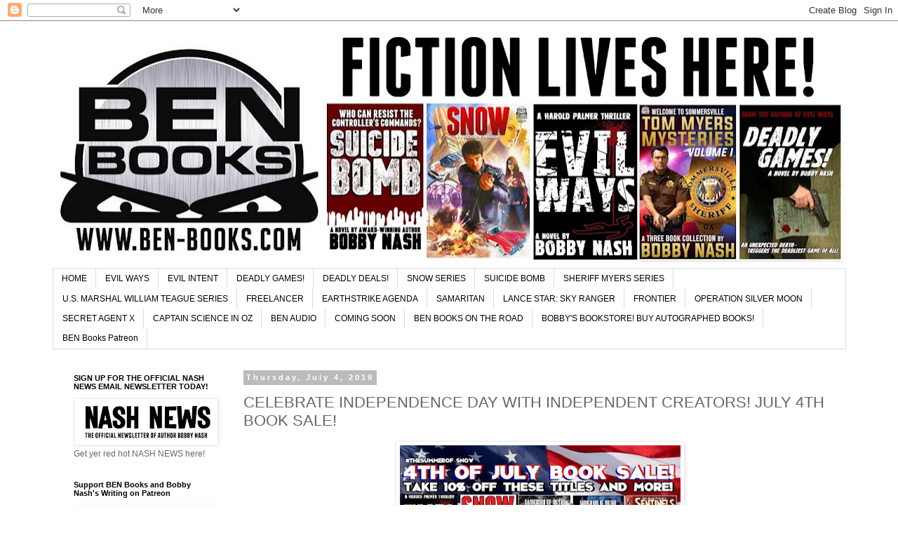

--- FILE ---
content_type: text/html; charset=UTF-8
request_url: http://ben-books.blogspot.com/2019/07/celebrate-independence-day-with.html
body_size: 31779
content:
<!DOCTYPE html>
<html class='v2' dir='ltr' lang='en'>
<head>
<link href='https://www.blogger.com/static/v1/widgets/335934321-css_bundle_v2.css' rel='stylesheet' type='text/css'/>
<meta content='width=1100' name='viewport'/>
<meta content='text/html; charset=UTF-8' http-equiv='Content-Type'/>
<meta content='blogger' name='generator'/>
<link href='http://ben-books.blogspot.com/favicon.ico' rel='icon' type='image/x-icon'/>
<link href='http://ben-books.blogspot.com/2019/07/celebrate-independence-day-with.html' rel='canonical'/>
<link rel="alternate" type="application/atom+xml" title="BEN Books - Atom" href="http://ben-books.blogspot.com/feeds/posts/default" />
<link rel="alternate" type="application/rss+xml" title="BEN Books - RSS" href="http://ben-books.blogspot.com/feeds/posts/default?alt=rss" />
<link rel="service.post" type="application/atom+xml" title="BEN Books - Atom" href="https://www.blogger.com/feeds/7740174531734594737/posts/default" />

<link rel="alternate" type="application/atom+xml" title="BEN Books - Atom" href="http://ben-books.blogspot.com/feeds/3990958579900209842/comments/default" />
<!--Can't find substitution for tag [blog.ieCssRetrofitLinks]-->
<link href='https://blogger.googleusercontent.com/img/b/R29vZ2xl/AVvXsEhGDic7OsMN5T2EzGRlt-1BnfUVidalN0KKUCtYaz41wHY-2sK7m9R3nktOQV2_hpRK1T7DFeM8muMALFQY_oTSOP2UI6EqxqzS9I1x-mX6v10vl475FdK3qxHju6_Uxi2gplXcOU_FmDGe/s400/4th+July+LULU+sale.jpg' rel='image_src'/>
<meta content='http://ben-books.blogspot.com/2019/07/celebrate-independence-day-with.html' property='og:url'/>
<meta content='CELEBRATE INDEPENDENCE DAY WITH INDEPENDENT CREATORS! JULY 4TH BOOK SALE!' property='og:title'/>
<meta content='    4th of July Book Sale! Today only, take 10% off on print books by author Bobby Nash  and others from www.lulu.com . Use code LULU10 at c...' property='og:description'/>
<meta content='https://blogger.googleusercontent.com/img/b/R29vZ2xl/AVvXsEhGDic7OsMN5T2EzGRlt-1BnfUVidalN0KKUCtYaz41wHY-2sK7m9R3nktOQV2_hpRK1T7DFeM8muMALFQY_oTSOP2UI6EqxqzS9I1x-mX6v10vl475FdK3qxHju6_Uxi2gplXcOU_FmDGe/w1200-h630-p-k-no-nu/4th+July+LULU+sale.jpg' property='og:image'/>
<title>BEN Books: CELEBRATE INDEPENDENCE DAY WITH INDEPENDENT CREATORS! JULY 4TH BOOK SALE!</title>
<style id='page-skin-1' type='text/css'><!--
/*
-----------------------------------------------
Blogger Template Style
Name:     Simple
Designer: Blogger
URL:      www.blogger.com
----------------------------------------------- */
/* Content
----------------------------------------------- */
body {
font: normal normal 12px 'Trebuchet MS', Trebuchet, Verdana, sans-serif;
color: #666666;
background: #ffffff none repeat scroll top left;
padding: 0 0 0 0;
}
html body .region-inner {
min-width: 0;
max-width: 100%;
width: auto;
}
h2 {
font-size: 22px;
}
a:link {
text-decoration:none;
color: #2288bb;
}
a:visited {
text-decoration:none;
color: #888888;
}
a:hover {
text-decoration:underline;
color: #33aaff;
}
.body-fauxcolumn-outer .fauxcolumn-inner {
background: transparent none repeat scroll top left;
_background-image: none;
}
.body-fauxcolumn-outer .cap-top {
position: absolute;
z-index: 1;
height: 400px;
width: 100%;
}
.body-fauxcolumn-outer .cap-top .cap-left {
width: 100%;
background: transparent none repeat-x scroll top left;
_background-image: none;
}
.content-outer {
-moz-box-shadow: 0 0 0 rgba(0, 0, 0, .15);
-webkit-box-shadow: 0 0 0 rgba(0, 0, 0, .15);
-goog-ms-box-shadow: 0 0 0 #333333;
box-shadow: 0 0 0 rgba(0, 0, 0, .15);
margin-bottom: 1px;
}
.content-inner {
padding: 10px 40px;
}
.content-inner {
background-color: #ffffff;
}
/* Header
----------------------------------------------- */
.header-outer {
background: transparent none repeat-x scroll 0 -400px;
_background-image: none;
}
.Header h1 {
font: normal normal 40px 'Trebuchet MS',Trebuchet,Verdana,sans-serif;
color: #000000;
text-shadow: 0 0 0 rgba(0, 0, 0, .2);
}
.Header h1 a {
color: #000000;
}
.Header .description {
font-size: 18px;
color: #000000;
}
.header-inner .Header .titlewrapper {
padding: 22px 0;
}
.header-inner .Header .descriptionwrapper {
padding: 0 0;
}
/* Tabs
----------------------------------------------- */
.tabs-inner .section:first-child {
border-top: 0 solid #dddddd;
}
.tabs-inner .section:first-child ul {
margin-top: -1px;
border-top: 1px solid #dddddd;
border-left: 1px solid #dddddd;
border-right: 1px solid #dddddd;
}
.tabs-inner .widget ul {
background: transparent none repeat-x scroll 0 -800px;
_background-image: none;
border-bottom: 1px solid #dddddd;
margin-top: 0;
margin-left: -30px;
margin-right: -30px;
}
.tabs-inner .widget li a {
display: inline-block;
padding: .6em 1em;
font: normal normal 12px 'Trebuchet MS', Trebuchet, Verdana, sans-serif;
color: #000000;
border-left: 1px solid #ffffff;
border-right: 1px solid #dddddd;
}
.tabs-inner .widget li:first-child a {
border-left: none;
}
.tabs-inner .widget li.selected a, .tabs-inner .widget li a:hover {
color: #000000;
background-color: #eeeeee;
text-decoration: none;
}
/* Columns
----------------------------------------------- */
.main-outer {
border-top: 0 solid transparent;
}
.fauxcolumn-left-outer .fauxcolumn-inner {
border-right: 1px solid transparent;
}
.fauxcolumn-right-outer .fauxcolumn-inner {
border-left: 1px solid transparent;
}
/* Headings
----------------------------------------------- */
div.widget > h2,
div.widget h2.title {
margin: 0 0 1em 0;
font: normal bold 11px 'Trebuchet MS',Trebuchet,Verdana,sans-serif;
color: #000000;
}
/* Widgets
----------------------------------------------- */
.widget .zippy {
color: #999999;
text-shadow: 2px 2px 1px rgba(0, 0, 0, .1);
}
.widget .popular-posts ul {
list-style: none;
}
/* Posts
----------------------------------------------- */
h2.date-header {
font: normal bold 11px Arial, Tahoma, Helvetica, FreeSans, sans-serif;
}
.date-header span {
background-color: #bbbbbb;
color: #ffffff;
padding: 0.4em;
letter-spacing: 3px;
margin: inherit;
}
.main-inner {
padding-top: 35px;
padding-bottom: 65px;
}
.main-inner .column-center-inner {
padding: 0 0;
}
.main-inner .column-center-inner .section {
margin: 0 1em;
}
.post {
margin: 0 0 45px 0;
}
h3.post-title, .comments h4 {
font: normal normal 22px 'Trebuchet MS',Trebuchet,Verdana,sans-serif;
margin: .75em 0 0;
}
.post-body {
font-size: 110%;
line-height: 1.4;
position: relative;
}
.post-body img, .post-body .tr-caption-container, .Profile img, .Image img,
.BlogList .item-thumbnail img {
padding: 2px;
background: #ffffff;
border: 1px solid #eeeeee;
-moz-box-shadow: 1px 1px 5px rgba(0, 0, 0, .1);
-webkit-box-shadow: 1px 1px 5px rgba(0, 0, 0, .1);
box-shadow: 1px 1px 5px rgba(0, 0, 0, .1);
}
.post-body img, .post-body .tr-caption-container {
padding: 5px;
}
.post-body .tr-caption-container {
color: #666666;
}
.post-body .tr-caption-container img {
padding: 0;
background: transparent;
border: none;
-moz-box-shadow: 0 0 0 rgba(0, 0, 0, .1);
-webkit-box-shadow: 0 0 0 rgba(0, 0, 0, .1);
box-shadow: 0 0 0 rgba(0, 0, 0, .1);
}
.post-header {
margin: 0 0 1.5em;
line-height: 1.6;
font-size: 90%;
}
.post-footer {
margin: 20px -2px 0;
padding: 5px 10px;
color: #666666;
background-color: #eeeeee;
border-bottom: 1px solid #eeeeee;
line-height: 1.6;
font-size: 90%;
}
#comments .comment-author {
padding-top: 1.5em;
border-top: 1px solid transparent;
background-position: 0 1.5em;
}
#comments .comment-author:first-child {
padding-top: 0;
border-top: none;
}
.avatar-image-container {
margin: .2em 0 0;
}
#comments .avatar-image-container img {
border: 1px solid #eeeeee;
}
/* Comments
----------------------------------------------- */
.comments .comments-content .icon.blog-author {
background-repeat: no-repeat;
background-image: url([data-uri]);
}
.comments .comments-content .loadmore a {
border-top: 1px solid #999999;
border-bottom: 1px solid #999999;
}
.comments .comment-thread.inline-thread {
background-color: #eeeeee;
}
.comments .continue {
border-top: 2px solid #999999;
}
/* Accents
---------------------------------------------- */
.section-columns td.columns-cell {
border-left: 1px solid transparent;
}
.blog-pager {
background: transparent url(https://resources.blogblog.com/blogblog/data/1kt/simple/paging_dot.png) repeat-x scroll top center;
}
.blog-pager-older-link, .home-link,
.blog-pager-newer-link {
background-color: #ffffff;
padding: 5px;
}
.footer-outer {
border-top: 1px dashed #bbbbbb;
}
/* Mobile
----------------------------------------------- */
body.mobile  {
background-size: auto;
}
.mobile .body-fauxcolumn-outer {
background: transparent none repeat scroll top left;
}
.mobile .body-fauxcolumn-outer .cap-top {
background-size: 100% auto;
}
.mobile .content-outer {
-webkit-box-shadow: 0 0 3px rgba(0, 0, 0, .15);
box-shadow: 0 0 3px rgba(0, 0, 0, .15);
}
.mobile .tabs-inner .widget ul {
margin-left: 0;
margin-right: 0;
}
.mobile .post {
margin: 0;
}
.mobile .main-inner .column-center-inner .section {
margin: 0;
}
.mobile .date-header span {
padding: 0.1em 10px;
margin: 0 -10px;
}
.mobile h3.post-title {
margin: 0;
}
.mobile .blog-pager {
background: transparent none no-repeat scroll top center;
}
.mobile .footer-outer {
border-top: none;
}
.mobile .main-inner, .mobile .footer-inner {
background-color: #ffffff;
}
.mobile-index-contents {
color: #666666;
}
.mobile-link-button {
background-color: #2288bb;
}
.mobile-link-button a:link, .mobile-link-button a:visited {
color: #ffffff;
}
.mobile .tabs-inner .section:first-child {
border-top: none;
}
.mobile .tabs-inner .PageList .widget-content {
background-color: #eeeeee;
color: #000000;
border-top: 1px solid #dddddd;
border-bottom: 1px solid #dddddd;
}
.mobile .tabs-inner .PageList .widget-content .pagelist-arrow {
border-left: 1px solid #dddddd;
}

--></style>
<style id='template-skin-1' type='text/css'><!--
body {
min-width: 1211px;
}
.content-outer, .content-fauxcolumn-outer, .region-inner {
min-width: 1211px;
max-width: 1211px;
_width: 1211px;
}
.main-inner .columns {
padding-left: 260px;
padding-right: 0px;
}
.main-inner .fauxcolumn-center-outer {
left: 260px;
right: 0px;
/* IE6 does not respect left and right together */
_width: expression(this.parentNode.offsetWidth -
parseInt("260px") -
parseInt("0px") + 'px');
}
.main-inner .fauxcolumn-left-outer {
width: 260px;
}
.main-inner .fauxcolumn-right-outer {
width: 0px;
}
.main-inner .column-left-outer {
width: 260px;
right: 100%;
margin-left: -260px;
}
.main-inner .column-right-outer {
width: 0px;
margin-right: -0px;
}
#layout {
min-width: 0;
}
#layout .content-outer {
min-width: 0;
width: 800px;
}
#layout .region-inner {
min-width: 0;
width: auto;
}
body#layout div.add_widget {
padding: 8px;
}
body#layout div.add_widget a {
margin-left: 32px;
}
--></style>
<link href='https://www.blogger.com/dyn-css/authorization.css?targetBlogID=7740174531734594737&amp;zx=cece314f-f2f9-4cdd-8541-3da49fc73bcc' media='none' onload='if(media!=&#39;all&#39;)media=&#39;all&#39;' rel='stylesheet'/><noscript><link href='https://www.blogger.com/dyn-css/authorization.css?targetBlogID=7740174531734594737&amp;zx=cece314f-f2f9-4cdd-8541-3da49fc73bcc' rel='stylesheet'/></noscript>
<meta name='google-adsense-platform-account' content='ca-host-pub-1556223355139109'/>
<meta name='google-adsense-platform-domain' content='blogspot.com'/>

</head>
<body class='loading variant-simplysimple'>
<div class='navbar section' id='navbar' name='Navbar'><div class='widget Navbar' data-version='1' id='Navbar1'><script type="text/javascript">
    function setAttributeOnload(object, attribute, val) {
      if(window.addEventListener) {
        window.addEventListener('load',
          function(){ object[attribute] = val; }, false);
      } else {
        window.attachEvent('onload', function(){ object[attribute] = val; });
      }
    }
  </script>
<div id="navbar-iframe-container"></div>
<script type="text/javascript" src="https://apis.google.com/js/platform.js"></script>
<script type="text/javascript">
      gapi.load("gapi.iframes:gapi.iframes.style.bubble", function() {
        if (gapi.iframes && gapi.iframes.getContext) {
          gapi.iframes.getContext().openChild({
              url: 'https://www.blogger.com/navbar/7740174531734594737?po\x3d3990958579900209842\x26origin\x3dhttp://ben-books.blogspot.com',
              where: document.getElementById("navbar-iframe-container"),
              id: "navbar-iframe"
          });
        }
      });
    </script><script type="text/javascript">
(function() {
var script = document.createElement('script');
script.type = 'text/javascript';
script.src = '//pagead2.googlesyndication.com/pagead/js/google_top_exp.js';
var head = document.getElementsByTagName('head')[0];
if (head) {
head.appendChild(script);
}})();
</script>
</div></div>
<div class='body-fauxcolumns'>
<div class='fauxcolumn-outer body-fauxcolumn-outer'>
<div class='cap-top'>
<div class='cap-left'></div>
<div class='cap-right'></div>
</div>
<div class='fauxborder-left'>
<div class='fauxborder-right'></div>
<div class='fauxcolumn-inner'>
</div>
</div>
<div class='cap-bottom'>
<div class='cap-left'></div>
<div class='cap-right'></div>
</div>
</div>
</div>
<div class='content'>
<div class='content-fauxcolumns'>
<div class='fauxcolumn-outer content-fauxcolumn-outer'>
<div class='cap-top'>
<div class='cap-left'></div>
<div class='cap-right'></div>
</div>
<div class='fauxborder-left'>
<div class='fauxborder-right'></div>
<div class='fauxcolumn-inner'>
</div>
</div>
<div class='cap-bottom'>
<div class='cap-left'></div>
<div class='cap-right'></div>
</div>
</div>
</div>
<div class='content-outer'>
<div class='content-cap-top cap-top'>
<div class='cap-left'></div>
<div class='cap-right'></div>
</div>
<div class='fauxborder-left content-fauxborder-left'>
<div class='fauxborder-right content-fauxborder-right'></div>
<div class='content-inner'>
<header>
<div class='header-outer'>
<div class='header-cap-top cap-top'>
<div class='cap-left'></div>
<div class='cap-right'></div>
</div>
<div class='fauxborder-left header-fauxborder-left'>
<div class='fauxborder-right header-fauxborder-right'></div>
<div class='region-inner header-inner'>
<div class='header section' id='header' name='Header'><div class='widget Header' data-version='1' id='Header1'>
<div id='header-inner'>
<a href='http://ben-books.blogspot.com/' style='display: block'>
<img alt='BEN Books' height='343px; ' id='Header1_headerimg' src='https://blogger.googleusercontent.com/img/a/AVvXsEhQMY_rSp_BrNDT7NegTdDwBb0yh0OKGThYdNthg54RWEZu6WbQ5jTk3RQQdsg6GpOUXEKKDON748dpQ6pjLfVGwInqor6Hr-oR_rwSNEZZH4H6RdyI5uftXEnERTT7GC9aGSrrcz3McohXiNZ26IdEKtmtow9-73mOyiQx7eH6IjrKYXV1q2k1B0L_H9zb=s1131' style='display: block' width='1131px; '/>
</a>
</div>
</div></div>
</div>
</div>
<div class='header-cap-bottom cap-bottom'>
<div class='cap-left'></div>
<div class='cap-right'></div>
</div>
</div>
</header>
<div class='tabs-outer'>
<div class='tabs-cap-top cap-top'>
<div class='cap-left'></div>
<div class='cap-right'></div>
</div>
<div class='fauxborder-left tabs-fauxborder-left'>
<div class='fauxborder-right tabs-fauxborder-right'></div>
<div class='region-inner tabs-inner'>
<div class='tabs section' id='crosscol' name='Cross-Column'><div class='widget PageList' data-version='1' id='PageList1'>
<h2>Pages</h2>
<div class='widget-content'>
<ul>
<li>
<a href='https://ben-books.blogspot.com/'>HOME</a>
</li>
<li>
<a href='http://ben-books.blogspot.com/p/evil-ways.html'>EVIL WAYS</a>
</li>
<li>
<a href='http://ben-books.blogspot.com/p/evil-intent.html'>EVIL INTENT</a>
</li>
<li>
<a href='http://ben-books.blogspot.com/p/deadly-games.html'>DEADLY GAMES!</a>
</li>
<li>
<a href='http://ben-books.blogspot.com/p/deadly-deals.html'>DEADLY DEALS!</a>
</li>
<li>
<a href='https://abrahamsnow.blogspot.com/'>SNOW SERIES</a>
</li>
<li>
<a href='http://ben-books.blogspot.com/p/suicide-bomb.html'>SUICIDE BOMB</a>
</li>
<li>
<a href='http://ben-books.blogspot.com/p/sheriff-myers-series.html'>SHERIFF MYERS SERIES</a>
</li>
<li>
<a href='http://ben-books.blogspot.com/p/us-marshal-william-teague-series.html'>U.S. MARSHAL WILLIAM TEAGUE SERIES</a>
</li>
<li>
<a href='http://ben-books.blogspot.com/p/freelancer.html'>FREELANCER</a>
</li>
<li>
<a href='http://ben-books.blogspot.com/p/earthstrike-agenda.html'>EARTHSTRIKE AGENDA</a>
</li>
<li>
<a href='http://ben-books.blogspot.com/p/samaritan.html'>SAMARITAN</a>
</li>
<li>
<a href='http://ben-books.blogspot.com/p/lance-star-sky-ranger-one-shot.html'>LANCE STAR: SKY RANGER</a>
</li>
<li>
<a href='http://ben-books.blogspot.com/p/frontier.html'>FRONTIER</a>
</li>
<li>
<a href='http://ben-books.blogspot.com/p/operation-silver-moon.html'>OPERATION SILVER MOON</a>
</li>
<li>
<a href='http://ben-books.blogspot.com/p/secret-agent-x.html'>SECRET AGENT X</a>
</li>
<li>
<a href='http://ben-books.blogspot.com/p/captain-science-in-oz.html'>CAPTAIN SCIENCE IN OZ</a>
</li>
<li>
<a href='http://ben-books.blogspot.com/p/ben-audio.html'>BEN AUDIO</a>
</li>
<li>
<a href='http://ben-books.blogspot.com/p/coming-soon.html'>COMING SOON</a>
</li>
<li>
<a href='http://ben-books.blogspot.com/p/ben-books-on-road.html'>BEN BOOKS ON THE ROAD</a>
</li>
<li>
<a href='http://ben-books.blogspot.com/p/book-bundle-sale.html'>BOBBY'S BOOKSTORE! BUY AUTOGRAPHED BOOKS!</a>
</li>
<li>
<a href='http://ben-books.blogspot.com/p/ben-books-patreon.html'>BEN Books Patreon</a>
</li>
</ul>
<div class='clear'></div>
</div>
</div></div>
<div class='tabs no-items section' id='crosscol-overflow' name='Cross-Column 2'></div>
</div>
</div>
<div class='tabs-cap-bottom cap-bottom'>
<div class='cap-left'></div>
<div class='cap-right'></div>
</div>
</div>
<div class='main-outer'>
<div class='main-cap-top cap-top'>
<div class='cap-left'></div>
<div class='cap-right'></div>
</div>
<div class='fauxborder-left main-fauxborder-left'>
<div class='fauxborder-right main-fauxborder-right'></div>
<div class='region-inner main-inner'>
<div class='columns fauxcolumns'>
<div class='fauxcolumn-outer fauxcolumn-center-outer'>
<div class='cap-top'>
<div class='cap-left'></div>
<div class='cap-right'></div>
</div>
<div class='fauxborder-left'>
<div class='fauxborder-right'></div>
<div class='fauxcolumn-inner'>
</div>
</div>
<div class='cap-bottom'>
<div class='cap-left'></div>
<div class='cap-right'></div>
</div>
</div>
<div class='fauxcolumn-outer fauxcolumn-left-outer'>
<div class='cap-top'>
<div class='cap-left'></div>
<div class='cap-right'></div>
</div>
<div class='fauxborder-left'>
<div class='fauxborder-right'></div>
<div class='fauxcolumn-inner'>
</div>
</div>
<div class='cap-bottom'>
<div class='cap-left'></div>
<div class='cap-right'></div>
</div>
</div>
<div class='fauxcolumn-outer fauxcolumn-right-outer'>
<div class='cap-top'>
<div class='cap-left'></div>
<div class='cap-right'></div>
</div>
<div class='fauxborder-left'>
<div class='fauxborder-right'></div>
<div class='fauxcolumn-inner'>
</div>
</div>
<div class='cap-bottom'>
<div class='cap-left'></div>
<div class='cap-right'></div>
</div>
</div>
<!-- corrects IE6 width calculation -->
<div class='columns-inner'>
<div class='column-center-outer'>
<div class='column-center-inner'>
<div class='main section' id='main' name='Main'><div class='widget Blog' data-version='1' id='Blog1'>
<div class='blog-posts hfeed'>

          <div class="date-outer">
        
<h2 class='date-header'><span>Thursday, July 4, 2019</span></h2>

          <div class="date-posts">
        
<div class='post-outer'>
<div class='post hentry uncustomized-post-template' itemprop='blogPost' itemscope='itemscope' itemtype='http://schema.org/BlogPosting'>
<meta content='https://blogger.googleusercontent.com/img/b/R29vZ2xl/AVvXsEhGDic7OsMN5T2EzGRlt-1BnfUVidalN0KKUCtYaz41wHY-2sK7m9R3nktOQV2_hpRK1T7DFeM8muMALFQY_oTSOP2UI6EqxqzS9I1x-mX6v10vl475FdK3qxHju6_Uxi2gplXcOU_FmDGe/s400/4th+July+LULU+sale.jpg' itemprop='image_url'/>
<meta content='7740174531734594737' itemprop='blogId'/>
<meta content='3990958579900209842' itemprop='postId'/>
<a name='3990958579900209842'></a>
<h3 class='post-title entry-title' itemprop='name'>
CELEBRATE INDEPENDENCE DAY WITH INDEPENDENT CREATORS! JULY 4TH BOOK SALE!
</h3>
<div class='post-header'>
<div class='post-header-line-1'></div>
</div>
<div class='post-body entry-content' id='post-body-3990958579900209842' itemprop='description articleBody'>
<div class="separator" style="clear: both; text-align: center;">
<a href="https://blogger.googleusercontent.com/img/b/R29vZ2xl/AVvXsEhGDic7OsMN5T2EzGRlt-1BnfUVidalN0KKUCtYaz41wHY-2sK7m9R3nktOQV2_hpRK1T7DFeM8muMALFQY_oTSOP2UI6EqxqzS9I1x-mX6v10vl475FdK3qxHju6_Uxi2gplXcOU_FmDGe/s1600/4th+July+LULU+sale.jpg" imageanchor="1" style="margin-left: 1em; margin-right: 1em;"><img border="0" data-original-height="480" data-original-width="746" height="256" src="https://blogger.googleusercontent.com/img/b/R29vZ2xl/AVvXsEhGDic7OsMN5T2EzGRlt-1BnfUVidalN0KKUCtYaz41wHY-2sK7m9R3nktOQV2_hpRK1T7DFeM8muMALFQY_oTSOP2UI6EqxqzS9I1x-mX6v10vl475FdK3qxHju6_Uxi2gplXcOU_FmDGe/s400/4th+July+LULU+sale.jpg" width="400" /></a></div>
<div class="separator" style="clear: both; text-align: center;">
<br /></div>
4th of July Book Sale! Today only, take 10% off on print books by author <a href="http://www.bobbynash.com/" target="_blank">Bobby Nash</a> and others from <a href="http://www.lulu.com/">www.lulu.com</a>. Use code LULU10 at checkout to get the discount. Find <a href="http://www.ben-books.com/" target="_blank">BEN Books</a> Lulu page <a href="http://www.lulu.com/spotlight/SnowS1V1">HERE</a>.<br /><br />Bobby Nash books available in this sale include:<br /><a href="http://www.lulu.com/shop/bobby-nash/snow-series-1-vol-1-dustjacket-hc/hardcover/product-24075669.html" target="_blank">SNOW Series 1, Vol. 1 dustjacket hardcover</a>,&nbsp;<a href="http://www.lulu.com/shop/bobby-nash/snow-series-1-vol-1-hc/hardcover/product-24009050.html" target="_blank">SNOW Series 1, Vol. 1 hardcover</a>,&nbsp;<a href="http://www.lulu.com/shop/bobby-nash/evil-ways-dustjacket/hardcover/product-24064808.html" target="_blank">Evil Ways dustjacket hardcover</a>,&nbsp;<a href="http://www.lulu.com/shop/bobby-nash/evil-ways-hc/hardcover/product-23955434.html" target="_blank">Evil Ways hardcover</a>,&nbsp;<a href="http://www.lulu.com/shop/frank-dirscherl-and-bobby-nash/sanderson-of-metro/paperback/product-23383857.html" target="_blank">Sanderson of Metro paperback</a>,&nbsp;<a href="http://www.lulu.com/shop/frank-dirscherl-and-bobby-nash/sanderson-of-metro/hardcover/product-23383921.html" target="_blank">Sanderson of Metro hardcover</a>,&nbsp;<a href="http://www.lulu.com/shop/van-allen-plexico/sentinels-alternate-visions/paperback/product-4375413.html" target="_blank">The Sentinels "Alternate Visions" paperback</a>, and&nbsp;<a href="http://www.lulu.com/shop/mini-komix/daring-dames-diaries/paperback/product-23504047.html" target="_blank">Daring Dames Diaries paperback</a>.<br /><br />Celebrating Independence Day with Independent Creators.
<div style='clear: both;'></div>
</div>
<div class='post-footer'>
<div class='post-footer-line post-footer-line-1'>
<span class='post-author vcard'>
Posted by
<span class='fn' itemprop='author' itemscope='itemscope' itemtype='http://schema.org/Person'>
<meta content='https://www.blogger.com/profile/08712529681065171907' itemprop='url'/>
<a class='g-profile' href='https://www.blogger.com/profile/08712529681065171907' rel='author' title='author profile'>
<span itemprop='name'>BobbyNash</span>
</a>
</span>
</span>
<span class='post-timestamp'>
at
<meta content='http://ben-books.blogspot.com/2019/07/celebrate-independence-day-with.html' itemprop='url'/>
<a class='timestamp-link' href='http://ben-books.blogspot.com/2019/07/celebrate-independence-day-with.html' rel='bookmark' title='permanent link'><abbr class='published' itemprop='datePublished' title='2019-07-04T15:59:00-04:00'>3:59&#8239;PM</abbr></a>
</span>
<span class='post-comment-link'>
</span>
<span class='post-icons'>
<span class='item-action'>
<a href='https://www.blogger.com/email-post/7740174531734594737/3990958579900209842' title='Email Post'>
<img alt='' class='icon-action' height='13' src='https://resources.blogblog.com/img/icon18_email.gif' width='18'/>
</a>
</span>
<span class='item-control blog-admin pid-2088948155'>
<a href='https://www.blogger.com/post-edit.g?blogID=7740174531734594737&postID=3990958579900209842&from=pencil' title='Edit Post'>
<img alt='' class='icon-action' height='18' src='https://resources.blogblog.com/img/icon18_edit_allbkg.gif' width='18'/>
</a>
</span>
</span>
<div class='post-share-buttons goog-inline-block'>
<a class='goog-inline-block share-button sb-email' href='https://www.blogger.com/share-post.g?blogID=7740174531734594737&postID=3990958579900209842&target=email' target='_blank' title='Email This'><span class='share-button-link-text'>Email This</span></a><a class='goog-inline-block share-button sb-blog' href='https://www.blogger.com/share-post.g?blogID=7740174531734594737&postID=3990958579900209842&target=blog' onclick='window.open(this.href, "_blank", "height=270,width=475"); return false;' target='_blank' title='BlogThis!'><span class='share-button-link-text'>BlogThis!</span></a><a class='goog-inline-block share-button sb-twitter' href='https://www.blogger.com/share-post.g?blogID=7740174531734594737&postID=3990958579900209842&target=twitter' target='_blank' title='Share to X'><span class='share-button-link-text'>Share to X</span></a><a class='goog-inline-block share-button sb-facebook' href='https://www.blogger.com/share-post.g?blogID=7740174531734594737&postID=3990958579900209842&target=facebook' onclick='window.open(this.href, "_blank", "height=430,width=640"); return false;' target='_blank' title='Share to Facebook'><span class='share-button-link-text'>Share to Facebook</span></a><a class='goog-inline-block share-button sb-pinterest' href='https://www.blogger.com/share-post.g?blogID=7740174531734594737&postID=3990958579900209842&target=pinterest' target='_blank' title='Share to Pinterest'><span class='share-button-link-text'>Share to Pinterest</span></a>
</div>
</div>
<div class='post-footer-line post-footer-line-2'>
<span class='post-labels'>
Labels:
<a href='http://ben-books.blogspot.com/search/label/4th%20of%20July' rel='tag'>4th of July</a>,
<a href='http://ben-books.blogspot.com/search/label/Alternate%20Visions' rel='tag'>Alternate Visions</a>,
<a href='http://ben-books.blogspot.com/search/label/Bobby%20Nash' rel='tag'>Bobby Nash</a>,
<a href='http://ben-books.blogspot.com/search/label/Daring%20Dames%20Diaries' rel='tag'>Daring Dames Diaries</a>,
<a href='http://ben-books.blogspot.com/search/label/Evil%20ways' rel='tag'>Evil ways</a>,
<a href='http://ben-books.blogspot.com/search/label/Lulu' rel='tag'>Lulu</a>,
<a href='http://ben-books.blogspot.com/search/label/New%20Pulp' rel='tag'>New Pulp</a>,
<a href='http://ben-books.blogspot.com/search/label/sale' rel='tag'>sale</a>,
<a href='http://ben-books.blogspot.com/search/label/Sanderson%20of%20Metro' rel='tag'>Sanderson of Metro</a>,
<a href='http://ben-books.blogspot.com/search/label/save%2010%25' rel='tag'>save 10%</a>,
<a href='http://ben-books.blogspot.com/search/label/Snow' rel='tag'>Snow</a>,
<a href='http://ben-books.blogspot.com/search/label/The%20Sentinels' rel='tag'>The Sentinels</a>
</span>
</div>
<div class='post-footer-line post-footer-line-3'>
<span class='post-location'>
</span>
</div>
</div>
</div>
<div class='comments' id='comments'>
<a name='comments'></a>
<h4>No comments:</h4>
<div id='Blog1_comments-block-wrapper'>
<dl class='avatar-comment-indent' id='comments-block'>
</dl>
</div>
<p class='comment-footer'>
<div class='comment-form'>
<a name='comment-form'></a>
<h4 id='comment-post-message'>Post a Comment</h4>
<p>
</p>
<a href='https://www.blogger.com/comment/frame/7740174531734594737?po=3990958579900209842&hl=en&saa=85391&origin=http://ben-books.blogspot.com' id='comment-editor-src'></a>
<iframe allowtransparency='true' class='blogger-iframe-colorize blogger-comment-from-post' frameborder='0' height='410px' id='comment-editor' name='comment-editor' src='' width='100%'></iframe>
<script src='https://www.blogger.com/static/v1/jsbin/2830521187-comment_from_post_iframe.js' type='text/javascript'></script>
<script type='text/javascript'>
      BLOG_CMT_createIframe('https://www.blogger.com/rpc_relay.html');
    </script>
</div>
</p>
</div>
</div>

        </div></div>
      
</div>
<div class='blog-pager' id='blog-pager'>
<span id='blog-pager-newer-link'>
<a class='blog-pager-newer-link' href='http://ben-books.blogspot.com/2019/07/last-chance-to-enter-to-win-snow-prize.html' id='Blog1_blog-pager-newer-link' title='Newer Post'>Newer Post</a>
</span>
<span id='blog-pager-older-link'>
<a class='blog-pager-older-link' href='http://ben-books.blogspot.com/2019/07/a-new-chapter-of-bobby-nashs-suicide.html' id='Blog1_blog-pager-older-link' title='Older Post'>Older Post</a>
</span>
<a class='home-link' href='http://ben-books.blogspot.com/'>Home</a>
</div>
<div class='clear'></div>
<div class='post-feeds'>
<div class='feed-links'>
Subscribe to:
<a class='feed-link' href='http://ben-books.blogspot.com/feeds/3990958579900209842/comments/default' target='_blank' type='application/atom+xml'>Post Comments (Atom)</a>
</div>
</div>
</div></div>
</div>
</div>
<div class='column-left-outer'>
<div class='column-left-inner'>
<aside>
<div class='sidebar section' id='sidebar-left-1'><div class='widget Image' data-version='1' id='Image13'>
<h2>SIGN UP FOR THE OFFICIAL NASH NEWS EMAIL NEWSLETTER TODAY!</h2>
<div class='widget-content'>
<a href='https://subscribepage.io/js4zBn'>
<img alt='SIGN UP FOR THE OFFICIAL NASH NEWS EMAIL NEWSLETTER TODAY!' height='61' id='Image13_img' src='https://blogger.googleusercontent.com/img/a/AVvXsEiad8c5hZzKFuagIya-hxT2jOx6sRi2eHNXH2Ph5sOAsY-Kx-tFykZQkdoS1-nUD7BdSTlKmFKJLPRqdZgCB-OGluNOff7UDkDvyxaRJLWB1DHW83EvI53cm_rO3AK5IDfvOaRt9E9jSSJDS7j-Hvwm4dFE8Qe0et0k9vEVLHHsrkouY2aQPFVxKgFoQzHL=s200' width='200'/>
</a>
<br/>
<span class='caption'>Get yer red hot NASH NEWS here!</span>
</div>
<div class='clear'></div>
</div><div class='widget Image' data-version='1' id='Image22'>
<h2>Support BEN Books and Bobby Nash's Writing on Patreon</h2>
<div class='widget-content'>
<a href='http://www.patreon.com/bobbynash'>
<img alt='Support BEN Books and Bobby Nash&#39;s Writing on Patreon' height='154' id='Image22_img' src='https://blogger.googleusercontent.com/img/a/AVvXsEixqfOGy3qovctnmwgww51lZzXaNn6xkd3Rt2Qep3rGRh__yGSTrw__mjGC0RDo9sUB6zMYZ3Mg_nvlhi4QR-Tmmty2uPuLwQ_sQdkOctDVbl211JCG8UnKKQ29HvDY_CcyzHdVCzrLmZgri7tCqBtJe1xKz042xseJr81uYgGGPme_IxWfCjNEj1QL3pX8=s200' width='200'/>
</a>
<br/>
<span class='caption'>PATREON is like a subscription service for Bobby's work. Free books, art, sneak peeks, and giveaways each month. Thank you for your support!</span>
</div>
<div class='clear'></div>
</div><div class='widget Image' data-version='1' id='Image47'>
<h2>PLASMAFIRE GRAPHICS T-SHIRT SHOP</h2>
<div class='widget-content'>
<a href='https://www.teepublic.com/user/plasmafire-graphics'>
<img alt='PLASMAFIRE GRAPHICS T-SHIRT SHOP' height='200' id='Image47_img' src='https://blogger.googleusercontent.com/img/a/AVvXsEjEu7jFdXewJeUvhRZiKh5dq2mlDdCbUNjsy9aJUK4w_drDonPxFhIjtXOkuGJhJ1nBqNrt6ETmAqVcOlc8n7m9FeqE01i4VdPSih6ra3dbNF-HAmcHfsCQupypJKPjPs6p0VYEuaHYvQZQT9QF32irY-QtnMBDyIeTDhk72Ap1n-DY60HeccixsanedkVb=s200' width='200'/>
</a>
<br/>
<span class='caption'>T-Shirts featuring the art of Jeffrey Hayes</span>
</div>
<div class='clear'></div>
</div><div class='widget Text' data-version='1' id='Text2'>
<h2 class='title'>NOW AVAILABLE</h2>
<div class='widget-content'>
<strong></strong><br/><br/>
</div>
<div class='clear'></div>
</div><div class='widget Image' data-version='1' id='Image82'>
<h2>New! Snow Island</h2>
<div class='widget-content'>
<a href='https://www.amazon.com/dp/B0FVSX9WZX'>
<img alt='New! Snow Island' height='219' id='Image82_img' src='https://blogger.googleusercontent.com/img/a/AVvXsEiiK4UGDnT3-VyShgmB7bdqnCIGK8NOpKQKFYso3Cf8Mq_g8Mokjprty19ddRm3C0WahZA6UDmsc3biPdlEIuZ6kmMtJ4Hj8TgTBL273s6fwiAXxSvDq0rV6CXmDcgOefwJAE3dSmjHrVBCPjxMcyAZozmZB73qdn7oLWS-AculjQ2NJUN7NLZ0mJ7kkNqm=s219' width='137'/>
</a>
<br/>
<span class='caption'>An Abraham Snow Thriller (book 8)</span>
</div>
<div class='clear'></div>
</div><div class='widget Image' data-version='1' id='Image81'>
<h2>NEW! DEADLY DEALS!</h2>
<div class='widget-content'>
<a href='https://www.amazon.com/Deadly-Deals-Bartlett-West-Thriller/dp/B0FFBDSBF4'>
<img alt='NEW! DEADLY DEALS!' height='205' id='Image81_img' src='https://blogger.googleusercontent.com/img/a/AVvXsEg_xIFBN73KrKBNEwtBBRRUQRSP_Oe0AqdwcSaiIB2RiwL5N2LQsUkZeTrQBjBmZKaPt_tZvnFzkPYoveV7Ve55Vco3kypQNXqASzVModjzfpcOfIGpvbJb582tfKC1iZKVLcV9pvjIqvByxwpsMr899pzThsJYwQOi2lOPpl7Gl1lNb6ZKttsULzY27Q89=s205' width='137'/>
</a>
<br/>
<span class='caption'>A Bartlett and West action/thriller</span>
</div>
<div class='clear'></div>
</div><div class='widget Image' data-version='1' id='Image80'>
<h2>Secret Agent X and The Tenth Circle</h2>
<div class='widget-content'>
<a href='https://www.amazon.com/dp/B0F9L9FLQ4'>
<img alt='Secret Agent X and The Tenth Circle' height='214' id='Image80_img' src='https://blogger.googleusercontent.com/img/a/AVvXsEjQQzC1cdHinfQIcFta3zlmCD0zP0OGO228NdYSSEY2-o0-WpPLuenkeJxQajecqAfOJurfsc6hKN2YsvLSYj04rXhT-VP-gk3cFl1Q8jjyHiaHnuneJtnqk_2bqIBns6q9j3D5cPqVtk0Sm6APkjeSzXxxkhhxENrXSyvW_kk3EJLjjAkxNc6JdZrsoh4h=s214' width='137'/>
</a>
<br/>
<span class='caption'>A digest pulp thriller by Bobby Nash</span>
</div>
<div class='clear'></div>
</div><div class='widget Image' data-version='1' id='Image79'>
<h2>The Adventures of Lance Star: Sky Ranger</h2>
<div class='widget-content'>
<a href='https://www.amazon.ca/dp/B0DP4PM83W'>
<img alt='The Adventures of Lance Star: Sky Ranger' height='205' id='Image79_img' src='https://blogger.googleusercontent.com/img/a/AVvXsEg18ade44FaSFyP5-udAdkHSCAhb4s5kGJEi_ou_oaQY6rWKSFwI3Y1yAd-qoroTLmavyyKsTs0kYBgsImVs28j_k-N-cn1jMdn5HMI7nB_8n4yLbnGLAIAT05Dge7e1ab9hoOD9klBgK_XgqiTsD9xS1Vlb7RIoSgepafIiYzfjcQT-hWfo2ZS2QTRqE95=s205' width='137'/>
</a>
<br/>
<span class='caption'>A pulpy adventure/thriller novella collection</span>
</div>
<div class='clear'></div>
</div><div class='widget Image' data-version='1' id='Image78'>
<h2>Lance Star: Sky Ranger &#8220;Cold Snap&#8221;</h2>
<div class='widget-content'>
<a href='https://www.amazon.com/dp/1953589863'>
<img alt='Lance Star: Sky Ranger “Cold Snap”' height='206' id='Image78_img' src='https://blogger.googleusercontent.com/img/a/AVvXsEjTpehVN-S6lNw1X3TXK3UrjQHf8-PXpRZdz1EdNWh9F8fQSz-vJiN-D52MfCzq6Q_-OR9qIIyOPq4D13cpJ89tugeZK1ksJn1pTNycsAweYIjUmks-sUd8nA1bKiH-hDf1n9qs0FhhMPH9widlGLSWvX5CurScyfQSCmBvTQwuWTMp7oMDAOGrfpMn748I=s206' width='137'/>
</a>
<br/>
<span class='caption'>A pulpy adventure/thriller novel</span>
</div>
<div class='clear'></div>
</div><div class='widget Image' data-version='1' id='Image77'>
<h2>TOM MYERS MYSTERIES</h2>
<div class='widget-content'>
<a href='https://www.amazon.com/dp/B0D8YC791T'>
<img alt='TOM MYERS MYSTERIES' height='219' id='Image77_img' src='https://blogger.googleusercontent.com/img/a/AVvXsEgcmPKTaaG4YK-P4b4wAsYme4ihNAmZOnV3LdiLyq23RiX_RvnD6mHVRr9_efdvegs00qTFSm8adbIbtjdKROAtm6DXWfvDZa2gR_4pc8LGbajcGxjobyUtUbbgzIldJ3tiCGxowUnX3Ec-XIF15n61nOmFZGL2a7QPrj1_n3E3gx2jzDBuCXpRi0bwycL_=s219' width='137'/>
</a>
<br/>
<span class='caption'>Collects Books 1 - 3 of Tom Myers series</span>
</div>
<div class='clear'></div>
</div><div class='widget Image' data-version='1' id='Image76'>
<h2>Standing on the Shadows</h2>
<div class='widget-content'>
<a href='https://www.amazon.com/dp/B0D34HC7CR'>
<img alt='Standing on the Shadows' height='219' id='Image76_img' src='https://blogger.googleusercontent.com/img/a/AVvXsEg7qlaPobRmlFROseHihPoEwrekzEwjoGFaoen9LyB_qH2F_UKsYUcQOfWm45_ZWyFjQcBL2WvhFx4m17zoy7mnAQ5Rh6uF2Rf7OZjZsIZeUYvX8ZznBE9lfYb4aSzVYisQv9jlMu60rRnfqEVdzzH92hvx_LpWG4J3tExBNPDqW6-SSCGRZLkfej03m_N9=s219' width='137'/>
</a>
<br/>
<span class='caption'>A Sheriff Tom Myers Mystery (Book 3)</span>
</div>
<div class='clear'></div>
</div><div class='widget Image' data-version='1' id='Image75'>
<h2>Dark Sister Magazine issue #15 (Mature Readers)</h2>
<div class='widget-content'>
<a href='https://www.amazon.com/dp/B0CXJ9FRFP'>
<img alt='Dark Sister Magazine issue #15 (Mature Readers)' height='171' id='Image75_img' src='https://blogger.googleusercontent.com/img/a/AVvXsEgMrFSr8uESxcsC3dDWvnxHfpbiYJV4yQbt3EV9xtGCgz1jb0KFN7usKHH6Rh0KxsSaIogJfXQ5Q0EXFTELQZNaZR0Sff3RZJbEYBgl0Ydh0xF0aLFOWn6lItta9vAZzxxTnD7KM-X1E5aetbdcaPEOFDlSXC6YTxCfC8MZfD7vjt7bLi4QrU_z7Uf0UoCr=s171' width='137'/>
</a>
<br/>
<span class='caption'>Features Lance Star: Space Ranger comic by Bobby Nash and Jeff Austin</span>
</div>
<div class='clear'></div>
</div><div class='widget Image' data-version='1' id='Image74'>
<h2>Snow Hunt audiobook</h2>
<div class='widget-content'>
<a href='https://www.audible.com/pd/Snow-Hunt-Audiobook/B0CRSDR45J '>
<img alt='Snow Hunt audiobook' height='137' id='Image74_img' src='https://blogger.googleusercontent.com/img/a/AVvXsEiDwwuB7ctaZkjSOmI8l1R0EjJ_7s_Z6cdZU15viekX0nLp4aDzdp9H3PK8bBwX4czZibeBBK_OGcUWPBDB2JE78iWTe1zyZyHrhYk9htpctoSKscntV-o1vjHFidxu3j-43iL6bAhs6HcwjxIy6WlNeCBJ_Wy5yqaACQaXV-aY5HXKMJV488ielZvO8-5Y=s137' width='137'/>
</a>
<br/>
<span class='caption'>Book 7 in the Snow hit action/thriller series.</span>
</div>
<div class='clear'></div>
</div><div class='widget Image' data-version='1' id='Image73'>
<h2>IT&#8217;S WORDSLINGING TIME!</h2>
<div class='widget-content'>
<a href='https://www.amazon.com/dp/B0CT2QHT6R'>
<img alt='IT’S WORDSLINGING TIME!' height='205' id='Image73_img' src='https://blogger.googleusercontent.com/img/a/AVvXsEgkT-b04n0Wx8zW_vhCPGEhtj4ASINEUZ9yUPCj9V2hLz8jdX84z99Ng-1dsW9arBBAm3JtL3y49DpRJ-Ua_syrF9OSxYhLpdzKK4YWbmAakHCRyxstyxfucLX32r66ISqzh__ojHDT6SSayqLLlZDg8qa2yu5GQ6WOTA4VDUkYwGwXBCGPejU_ySQ-n-5P=s205' width='137'/>
</a>
<br/>
<span class='caption'>A Writing Journal</span>
</div>
<div class='clear'></div>
</div><div class='widget Image' data-version='1' id='Image71'>
<h2>Snow Hunt</h2>
<div class='widget-content'>
<a href='https://www.amazon.com/dp/B0CLJ6YFWD'>
<img alt='Snow Hunt' height='219' id='Image71_img' src='https://blogger.googleusercontent.com/img/a/AVvXsEhgq_qJV72YnXWK9Qgd68Z7IDnbqP-zFieqOY6RQcJnm7UmSjeEPD8fAfd1xyDNUn7SHZ3lxDjf9ky7Mx555D5cagj50F-mLqpgjGB3Cuhru3Y1y_p9RowWYAvJZFv8lcGOsjBZ0B_i0qVvE6jPRokDPE6tyX-q9yDW2la0I7CdrY1hL_RpVsvJoRVZ-GJc=s219' width='137'/>
</a>
<br/>
<span class='caption'>An Action/Thriller. Snow series book 7.</span>
</div>
<div class='clear'></div>
</div><div class='widget Image' data-version='1' id='Image72'>
<h2>Dark Sister Magazine #13</h2>
<div class='widget-content'>
<a href='https://www.amazon.com/dp/B0CMNHJRZ9'>
<img alt='Dark Sister Magazine #13' height='171' id='Image72_img' src='https://blogger.googleusercontent.com/img/a/AVvXsEgANyS-LHdyQ8S_buUHev47ey9_c7_y5fzwL-iYT1zkSgBThJIPZfOMQGAUziAMUqjo7YULi9SwohW7g06NiQ78ZISNvu3fc0ZTEQqbtE1zj2JjXubT-uj7NDoH8DWD-XUQ-H84flBkSC83X-pp-dfO9_USHkp70bZK9cEfByd54t-QHz1JZDo_Zf_Ts7gr=s171' width='137'/>
</a>
<br/>
<span class='caption'>A comic book magazine. Features 2 stories by Bobby Nash.</span>
</div>
<div class='clear'></div>
</div><div class='widget Image' data-version='1' id='Image70'>
<h2>SNOW RIDE</h2>
<div class='widget-content'>
<a href='https://www.evcol.com/store/Snow-Ride-by-Bobby-Nash-p534458613'>
<img alt='SNOW RIDE' height='97' id='Image70_img' src='https://blogger.googleusercontent.com/img/a/AVvXsEgtfYqukxbvD6qnjzhCDmjZgsdlcOTjXjiUG7WeyEDb_u5DF7zpX7B7B_Pvz0w9uthQMPWdZzQXxdyhcQec6Lgr8PxQMrPegIXPVXRJz5IQC35MQXOmCy395xiUbj6mcGbIBWg0vNeIPbPPSRtfdWx6-767LmjSNeqfepfbvmJ6tac5RbzFaCmqoZA9ug=s137' width='137'/>
</a>
<br/>
<span class='caption'>Full-Cast Audio Drama written by Bobby Nash</span>
</div>
<div class='clear'></div>
</div><div class='widget Image' data-version='1' id='Image69'>
<h2>SNOW BLEND TEA</h2>
<div class='widget-content'>
<a href='https://www.etsy.com/listing/1390047370/snow-tea-blend-viridian-tea-company'>
<img alt='SNOW BLEND TEA' height='172' id='Image69_img' src='https://blogger.googleusercontent.com/img/a/AVvXsEiTCgY1NdWcopdE8mgSXHrBin3BUdGlT7FRd1QnhV_wQ2GncJZ8GHPPWgs2uZV1mKpDoSDGk3cOhoo9-KgfdBPWHnF74DhjeRXFtC5VzhrXh3XQ4DcS8E8BnUi2U0uunjZ9Y0OK1ua1Xk0iWlQHIRRR6O9KIA73iqBwG4HACbPQ8rw8JjBHSYuTi7MfbA=s172' width='137'/>
</a>
<br/>
<span class='caption'>Tea blend inspired by the Snow series</span>
</div>
<div class='clear'></div>
</div><div class='widget Image' data-version='1' id='Image68'>
<h2>SNOW SHORTS SERIES 1, VOL. 1</h2>
<div class='widget-content'>
<a href='https://www.amazon.com/dp/B0BN7S1GWC'>
<img alt='SNOW SHORTS SERIES 1, VOL. 1' height='210' id='Image68_img' src='https://blogger.googleusercontent.com/img/a/AVvXsEjZtPHdO4slWdIf_2PtyvIuVlsvaQVBxy0vSaCyOgwzn3MX6JclQAzAuoUOCkCBX7KCIcDckJh0BtsNSYSLnI8N4V7OZrcKkNWSSTzQX6aSy3lWMQKOs1ZHCAoHKDxitIePBJItVNtaFgmWa3N9w-LrrXqSt7kYaqiqtsJIHxQzGMyOjCAlrd4jraRAtg=s210' width='137'/>
</a>
<br/>
<span class='caption'>A thriller collection featuring 9 all-new tales!</span>
</div>
<div class='clear'></div>
</div><div class='widget Image' data-version='1' id='Image67'>
<h2>JUST ANOTHER SATURDAY ON OUTPOST NINE</h2>
<div class='widget-content'>
<a href='https://www.evcol.com/store/Just-Another-Saturday-on-Outpost-Nine-by-Bobby-Nash-p505152422'>
<img alt='JUST ANOTHER SATURDAY ON OUTPOST NINE' height='97' id='Image67_img' src='https://blogger.googleusercontent.com/img/a/AVvXsEgUW_X563uJWnjHvb9RuiM1mcgkui7IEKDEH4ULwL_Yz3P7psCKRc0klN6P-iJ0H3Wp7ND8saXXUMXy0xnkRssKDUvGtHRy4ZWFEi8l3qopiGSE-W6XBAJltOfG5lILUw-LcUeAPYPt5-mFnr5ZzKCwl_3i2HGmoP63tI41J34z85cmtVuWgMCLPcrBrw=s137' width='137'/>
</a>
<br/>
<span class='caption'>A Full-Cast Audio Drama Written by Bobby Nash</span>
</div>
<div class='clear'></div>
</div><div class='widget Image' data-version='1' id='Image66'>
<h2>Snow Shorts Vol. 3 Audio</h2>
<div class='widget-content'>
<a href='https://www.amazon.com/Snow-Shorts-Vol-Bobby-Nash/dp/B0B6XL6KXJ'>
<img alt='Snow Shorts Vol. 3 Audio' height='137' id='Image66_img' src='https://blogger.googleusercontent.com/img/a/AVvXsEjQSvPjGjNYK7Vj5Z9OPW0LXM__IlxbAF-NkTt2x-PFC5AuM4D17d3AaC0ZCAKWKc4IhHdCOoRZPqwB0LbUJQVVL5vY7BVS7Frn4-KMonYv133ORijUIOFZWgV430lV0P2FGVahPE4dtbgNCW3Ntbyv5N9GMgii5kQMsj9LeQMV6638VY9X0yYI27IG8g=s137' width='137'/>
</a>
<br/>
<span class='caption'>An action/thriller anthology narrated by Stuart Gauffi</span>
</div>
<div class='clear'></div>
</div><div class='widget Image' data-version='1' id='Image65'>
<h2>SNOW SHORTS VOL. 3</h2>
<div class='widget-content'>
<a href='https://www.amazon.com/dp/B0B7LFDPK4'>
<img alt='SNOW SHORTS VOL. 3' height='219' id='Image65_img' src='https://blogger.googleusercontent.com/img/a/AVvXsEjRGDojidmgliPJaXBDIwpB2cc3b8uvTenzNaQnP0ex_oaL7ONAu5XxX7FGRvWoKPR0sITI5TsmyCxrTPt_RnZ38ydI2qVheI13llt4d1DRf4iYOuEzr8rY9GVeI800MDbOKc_WzzcSH0roPpQxFDceiRyf-Dw43aDhxmNSIev3LCiGiNhEYP1iIlG_Ew=s219' width='137'/>
</a>
<br/>
<span class='caption'>A thriller collection featuring Charles F. Millhouse, Bernadette Johnson, & Bobby Nash</span>
</div>
<div class='clear'></div>
</div><div class='widget Image' data-version='1' id='Image64'>
<h2>SNOW SHORTS #9: DEAD DROP</h2>
<div class='widget-content'>
<a href='https://www.amazon.com/dp/B0B35N4S4F'>
<img alt='SNOW SHORTS #9: DEAD DROP' height='219' id='Image64_img' src='https://blogger.googleusercontent.com/img/a/AVvXsEhAPutzVt4KN_sqqS6gfoTPUWB329JgL4_3toB0-7KBrRJnn5Emh00k10lQtM9URO2jasKt_XvaOD7NB_6nhYdzieAsLrQ22Cbc1p23-wD0car4K8mxLcpfQ5dBcZqLbcXezvuCio67rXK8ZpDjbAm5kXU2Mjk5yIEYbGqtU1aiyOONkOcXIB1J1t6Ebw=s219' width='137'/>
</a>
<br/>
<span class='caption'>An ebook mystery/thriller by Bernadette Johnson</span>
</div>
<div class='clear'></div>
</div><div class='widget Image' data-version='1' id='Image63'>
<h2>SNOW Series 1, Vol. 1 Hayes Variant Hardcover</h2>
<div class='widget-content'>
<a href='https://www.amazon.com/Snow-Vol-Hayes-cover-Bobby/dp/B09Y4TZ6T5'>
<img alt='SNOW Series 1, Vol. 1 Hayes Variant Hardcover' height='219' id='Image63_img' src='https://blogger.googleusercontent.com/img/a/AVvXsEgsx14JdMSjsEqp3GNHO0Zk6i-adVhbCN8nV4FfR94_VNgEMxe65NEzetBuYfQupkD-8lZ0qKDyb-tzJwaLOoj5lS3Li-22oU6KRvNc0IT6lFcVI70MuA7JU_UwfPit96W5JFztjOH_4C2I_Djf58z4mDLNzwFGdg8GqOOoVimW0PglBZo8uMnWmWfIFg=s219' width='137'/>
</a>
<br/>
<span class='caption'>Collects Snow Falls, Snow Storm, and Snow Drive</span>
</div>
<div class='clear'></div>
</div><div class='widget Image' data-version='1' id='Image62'>
<h2>SNOW Series 1, Vol. 2 Hayes Variant Hardcover</h2>
<div class='widget-content'>
<a href='https://www.amazon.com/Snow-Vol-Hayes-cover-Bobby/dp/B09YNH34JQ'>
<img alt='SNOW Series 1, Vol. 2 Hayes Variant Hardcover' height='219' id='Image62_img' src='https://blogger.googleusercontent.com/img/a/AVvXsEjxHkT2Nw5h75WeDzhI-FGBDpW6zCX38kMFX3oANvL3QidbD1sIX_OgRDXueztdhU7BcWVrlqsLDOTQMulgvaLlCH1bWRsTeV_6arxfTixMjA00yd-kE6xvgkVn3ecTQL24BZZkRFoB6D4LwpoFupYh3g4SMhHkteZRbuSFXJ8dSWBk7P5RTmIi8Y4kRQ=s219' width='137'/>
</a>
<br/>
<span class='caption'>Collects Snow Trapped, Snow Star, and Snow Down</span>
</div>
<div class='clear'></div>
</div><div class='widget Image' data-version='1' id='Image61'>
<h2>SNOW SHORTS #8: SNOW CHASE</h2>
<div class='widget-content'>
<a href='https://www.amazon.com/dp/B09WZGPDWD'>
<img alt='SNOW SHORTS #8: SNOW CHASE' height='219' id='Image61_img' src='https://blogger.googleusercontent.com/img/a/AVvXsEhYwZ0B8HO8WaIuCin7SpsbIiVVjtbeqGJ33dWH6dHkLK7HgtkPStaukg2NbZsiLUXpUCT0_mjNV_yqttF8Y63UsK5vbWIbm31fRVlxnRvmJySzdvu145Q-TZLEdAAhoJvZKT8LWcojgMVVPq6pH0V7MFqaTPgfL1i3dxQFjtAN9w6EX8le0Xg3ZizpzQ=s219' width='137'/>
</a>
<br/>
<span class='caption'>An ebook thriller by Bobby Nash</span>
</div>
<div class='clear'></div>
</div><div class='widget Image' data-version='1' id='Image60'>
<h2>SNOW DOWN AUDIO</h2>
<div class='widget-content'>
<a href='https://www.amazon.com/Snow-Down-Book-6/dp/B09SGSHQB8'>
<img alt='SNOW DOWN AUDIO' height='137' id='Image60_img' src='https://blogger.googleusercontent.com/img/a/AVvXsEgfXWcJf7G7fTqRD-8B2STI43nP3EviPKlrLRTZFJecJDIBre2uqymt7IW8FK7rzAzQOFmv-0sYySqcfjtG7cQ59Lf6H_8ltnbrvJNX2zJ9x-uFQaHqKT_LsATNy16OJzBTIbav_Q1TQkiCor6qD-jmNknpQJEjre1o81tZk57asPyuaHrZXoypatzXrA=s137' width='137'/>
</a>
<br/>
<span class='caption'>Snow audio adventure book 6 narrated by Stuart Gauffi</span>
</div>
<div class='clear'></div>
</div><div class='widget Image' data-version='1' id='Image59'>
<h2>Evil Intent</h2>
<div class='widget-content'>
<a href='https://www.amazon.com/dp/B09R39J3B9'>
<img alt='Evil Intent' height='203' id='Image59_img' src='https://blogger.googleusercontent.com/img/b/R29vZ2xl/AVvXsEiok4-l_W9GNi7BZ5d53ZZn_nagYCFFZk0hvnFPkTZIXZAFHziPMQG8LUxrPQ0pP-C3ipI3o_Oax3TX_2v9EKX_sNImk-C1qPyoh4467Fw_OKvcPcUec96C_mb0UUkq_ZPWIb9aoO6tgY-E/s203/thumb+Evil+Intent.jpg' width='137'/>
</a>
<br/>
<span class='caption'>A Harold Palmer Thriller</span>
</div>
<div class='clear'></div>
</div><div class='widget Image' data-version='1' id='Image58'>
<h2>SNOW Series 1, Vol. 2</h2>
<div class='widget-content'>
<a href='https://www.amazon.com/dp/B09NV3TJF8'>
<img alt='SNOW Series 1, Vol. 2' height='205' id='Image58_img' src='https://blogger.googleusercontent.com/img/b/R29vZ2xl/AVvXsEi4XQla2XSmQ_Oy0lefC1tk68-QX3_rBAboTiUI3FGjywXIHRFCI-1Y4VROJn-wdZpegnZ5vcdXcLQWQXLhT0YqGWhsdyg1hmNyvgwFJwV8VifLOs_A9_HqyN-Qg7YCLHuhC8G-rmgETw3s/s205/thumb+Snow+S1V2+ebook+cover.jpg' width='137'/>
</a>
<br/>
<span class='caption'>Collects Snow Trapped, Snow Star, and Snow Down in one book</span>
</div>
<div class='clear'></div>
</div><div class='widget Image' data-version='1' id='Image57'>
<h2>SNOW DOWN</h2>
<div class='widget-content'>
<a href='https://www.amazon.com/dp/B09NGPWSR5'>
<img alt='SNOW DOWN' height='239' id='Image57_img' src='https://blogger.googleusercontent.com/img/b/R29vZ2xl/AVvXsEhG_bD2YqNceQ3QpMbVzr2qkYPLVAEhJv2E3M2XXt4-0XbQkTye0ujy79ynP5o9NGaLTbDUmw0v_y-6YH7laNF630WbJ2GjeJOtP3A6xGvsKxIZZqd_66IRZRblKOx7gifj1658NU3wHdr_/s239/thumb+Snow+Down+COVER.jpg' width='137'/>
</a>
<br/>
<span class='caption'>SNOW Book 6: A digest novel by Bobby Nash</span>
</div>
<div class='clear'></div>
</div><div class='widget Image' data-version='1' id='Image56'>
<h2>SNOW SHORTS VOL. 2 AUDIO</h2>
<div class='widget-content'>
<a href='https://www.amazon.com/Audible-Snow-Shorts-Vol-2/dp/B09MG653W2'>
<img alt='SNOW SHORTS VOL. 2 AUDIO' height='137' id='Image56_img' src='https://blogger.googleusercontent.com/img/b/R29vZ2xl/AVvXsEhNCxRKSCyVIoBZCLfSkREOMPlL9WKRJ54WIkMKsXkBd1cJInhHm9lJU8NXWAEeSv8HK1u2giII3gieP_FK7UEWqruQpFL0aC9K-wv4v7yul9p0CnrIDrdopmkx9hEDbKS-Rc9VOOWM3Nb2/s137/Thumb+SnowShortsVo2Audio.jpg' width='137'/>
</a>
<br/>
<span class='caption'>A thriller collection featuring Brian K. Morris, Mark Bousquet, & Bobby Nash</span>
</div>
<div class='clear'></div>
</div><div class='widget Image' data-version='1' id='Image55'>
<h2>Such A Night</h2>
<div class='widget-content'>
<a href='https://www.amazon.com/dp/B09M5FPV5S'>
<img alt='Such A Night' height='219' id='Image55_img' src='https://blogger.googleusercontent.com/img/b/R29vZ2xl/AVvXsEj541aJV0gSm3XtnNSCk4k80dUNmtq84zpKWqDoWDNALg5huqcO6kPeYeUJvuNM7lJg1PBGdbUx0yBU10Tmw6_aiXUvc47VXGyK9x2m6El_pJvA85S-Pxi02RiOZYzgD5fV7up5pfdxMu4O/s219/thumb+SuchANight_eBook.jpg' width='137'/>
</a>
<br/>
<span class='caption'>A Sheriff Tom Myers Mystery (Book 2)</span>
</div>
<div class='clear'></div>
</div><div class='widget Image' data-version='1' id='Image54'>
<h2>Snow Shorts #7: Snow Heart</h2>
<div class='widget-content'>
<a href='https://www.amazon.com/dp/B09L5CR8N3'>
<img alt='Snow Shorts #7: Snow Heart' height='219' id='Image54_img' src='https://blogger.googleusercontent.com/img/b/R29vZ2xl/AVvXsEgdsE_ODAo-oHHyKEIZkerSq8K9xKSIgBHHJsgjKKve9RRf-3VKyyHD4dr6UTRIYfG5rwp8L8e4TL5UoQixU9n559soBABYLWuzIjoPtNg3wkw_aegPQghRhjDdx7mxRouqwxQdLHO7E_Nx/s219/thumb+Snow+Heart.jpg' width='137'/>
</a>
<br/>
<span class='caption'>An ebook thriller by Charles F. Millhouse</span>
</div>
<div class='clear'></div>
</div><div class='widget Image' data-version='1' id='Image53'>
<h2>MIDWAY</h2>
<div class='widget-content'>
<a href='https://evcol.com/store/Midway-by-Bobby-Nash-p407326222'>
<img alt='MIDWAY' height='97' id='Image53_img' src='https://blogger.googleusercontent.com/img/b/R29vZ2xl/AVvXsEibK0KFrNtpONE9PfvMDu_mvLdnol99FYFfE9rAgBm_byZ7s9fTtjw3ZgtJRZhLaX2_meBbrqJMSVQLhpe9Dr4s9VgIXctdJJvoT1fGher_2LoRxmslSL1XG-qtMYUuSZDsYjBKynOFLvhb/s137/Midway+Thumb.jpg' width='137'/>
</a>
<br/>
<span class='caption'>A Full-Cast Audio Drama Written by Bobby Nash</span>
</div>
<div class='clear'></div>
</div><div class='widget Image' data-version='1' id='Image52'>
<h2>SNOW SHORTS VOL. 2</h2>
<div class='widget-content'>
<a href='https://www.amazon.com/dp/B09JJF9JYY'>
<img alt='SNOW SHORTS VOL. 2' height='216' id='Image52_img' src='https://blogger.googleusercontent.com/img/b/R29vZ2xl/AVvXsEjzMYmPUQDrFmfmlwzJAnXR6CtBsRRT4OhZlHyo_BmMKgwVGVowaTCTEZzXnXqqdZqababQ7eSdxus6mZI3gtQg6h-wiLa7Zq_W9BrXtULLx6OIhY4jyXhxO6JXZV8cfEE2WSosbinGN4rz/s216/thumb+cover.jpg' width='137'/>
</a>
<br/>
<span class='caption'>A thriller collection featuring Brian K. Morris, Mark Bousquet, & Bobby Nash</span>
</div>
<div class='clear'></div>
</div><div class='widget Image' data-version='1' id='Image51'>
<h2>SNOW SHORTS #6: SNOW HAVEN</h2>
<div class='widget-content'>
<a href='https://www.amazon.com/dp/B09H7TDNHL'>
<img alt='SNOW SHORTS #6: SNOW HAVEN' height='220' id='Image51_img' src='https://blogger.googleusercontent.com/img/b/R29vZ2xl/AVvXsEhrjP4H5w_WmHx9vr8VAMLZ-K2IC2fzLATbWn_EKHeW5-7_t8vUJfIFiixAAypvC11SogcfKiYkNXBodmMOpug0Z9YpbSbM2KYTdmswKVbZOmgM4B_KCt3Su-FJqFBAx8q0x3nEq3UMepAB/s220/thumb+Snow+Short+6+Snow+Haven.jpg' width='137'/>
</a>
<br/>
<span class='caption'>An ebook thriller by Bobby Nash</span>
</div>
<div class='clear'></div>
</div><div class='widget Image' data-version='1' id='Image50'>
<h2>SNOW SHORTS VOL. 1 AUDIO</h2>
<div class='widget-content'>
<a href='https://www.audible.com/pd/Snow-Shorts-Vol-1-Audiobook/B09CZHD49J'>
<img alt='SNOW SHORTS VOL. 1 AUDIO' height='137' id='Image50_img' src='https://blogger.googleusercontent.com/img/b/R29vZ2xl/AVvXsEgcPvkqhAC2fGKkz4eCC5U4afb8fbDlHlivGnT4VByaN5ZY370muqBraMJ5-PF59F-nl-18lBeqxIV2uTEHjy6PbBM3_eyK8a2Dje7-V1-iFmoMf_5Nyr9R_8EnnYso7lAN8OR7zBTUAqkj/s137/thumb+SnowShortsVol1_Audio+sm.jpg' width='137'/>
</a>
<br/>
<span class='caption'>A thriller collection narrated by Stuart Gauffi. Stories by Gary Phillips, Nicole Givens Kurtz, & Bobby Nash</span>
</div>
<div class='clear'></div>
</div><div class='widget Image' data-version='1' id='Image49'>
<h2>SNOW SHORTS Vol. 1</h2>
<div class='widget-content'>
<a href='https://www.amazon.com/dp/B099C9TMH1'>
<img alt='SNOW SHORTS Vol. 1' height='219' id='Image49_img' src='https://blogger.googleusercontent.com/img/b/R29vZ2xl/AVvXsEhO2kfyB0vz4zPawWvMYkeLnST3Pd1HVS0IKvuzALk9D0G8W0xaUMzyg99UL7AfPUk18HaAYstxHntiFbi4GIqGXyshta8z9xU2i-uDyWeHbbfWEy8_v_KP6pZqn429VEziKksr_R12ER8I/s219/Thumb+SnowShortsVOL1.jpg' width='137'/>
</a>
<br/>
<span class='caption'>A thriller collection featuring Gary Phillips, Nicole Givens Kurtz, & Bobby Nash</span>
</div>
<div class='clear'></div>
</div><div class='widget Image' data-version='1' id='Image46'>
<h2>SUICIDE BOMB AUDIO</h2>
<div class='widget-content'>
<a href='https://www.audible.com/pd/B094DR5XL7/?source_code=AUDFPWS0223189MWT-BK-ACX0-257107&ref=acx_bty_BK_ACX0_257107_rh_us'>
<img alt='SUICIDE BOMB AUDIO' height='200' id='Image46_img' src='https://blogger.googleusercontent.com/img/b/R29vZ2xl/AVvXsEgC6lmobszaAwIWPVep6mhC7-eRBALbk-76vrmWCyhwGzB_RVIiE_ZDw-Li8DIRmq8WnyTYNqg99cUN6LQ6Hcg2aa0eDdR2_vMs3Lnqrdf_nvhAYFKzmLBqprw-Xw6CasvBCMjS4a4QYdE1/s200/audio+Suicide+Bomb+Smallest.jpg' width='200'/>
</a>
<br/>
<span class='caption'>Audio Book written by Bobby Nash and Narrated by Arianne Yates</span>
</div>
<div class='clear'></div>
</div><div class='widget Image' data-version='1' id='Image45'>
<h2>PULP REALITY #2</h2>
<div class='widget-content'>
<a href='https://www.amazon.com/gp/product/B093RS7HW9'>
<img alt='PULP REALITY #2' height='177' id='Image45_img' src='https://blogger.googleusercontent.com/img/b/R29vZ2xl/AVvXsEgOzQ0WeHhDJ-o13vi0hjt3l95N1WA-oT2zJdfuDsUIh0TcamUuoJw7MWHlv_B5646h-IToIArDdwM5mb-vfuOUPTt8P0LoXxysD4CMcOPZzJQUXiudbPaJ-t6FMIzf6UHAjD0bRO82aiI8/s177/thumb+PR2+front+cover.jpg' width='137'/>
</a>
<br/>
<span class='caption'>A Pulp Adventure Magazine featuring a new SNOW thriller.</span>
</div>
<div class='clear'></div>
</div><div class='widget Image' data-version='1' id='Image48'>
<h2>SNOW SHORTS #5: ANGEL IN THE STORM</h2>
<div class='widget-content'>
<a href='https://www.amazon.com/dp/B097S65J1Y'>
<img alt='SNOW SHORTS #5: ANGEL IN THE STORM' height='219' id='Image48_img' src='https://blogger.googleusercontent.com/img/b/R29vZ2xl/AVvXsEj7agiA57RltadTA91WEZewOK7CF7S1adYUVG-MaJbrV_SWGgKaGyNMgjRDI8GJUfTz3Rmyuxi5rX76tSH6Zpkw57Hk0CSKzBdVQM3OX4-kQ4RGx-WCBZ9wWNRR_T3YgpXG3Jyoqv0V3ZXM/s219/Thumb+SNOWShorts_Bousquet+small.jpg' width='137'/>
</a>
<br/>
<span class='caption'>An ebook thriller by Mark Bousquet</span>
</div>
<div class='clear'></div>
</div><div class='widget Image' data-version='1' id='Image43'>
<h2>SNOW SHORTS #4: SNOW AMBITION</h2>
<div class='widget-content'>
<a href='https://www.amazon.com/dp/B093Y362YZ'>
<img alt='SNOW SHORTS #4: SNOW AMBITION' height='219' id='Image43_img' src='https://blogger.googleusercontent.com/img/b/R29vZ2xl/AVvXsEjiEkojsvId6UVr5oUVBQl_EB-497Aft4Ja3LKbWFnhm57eF-zEM7-k5GEiX7SxWJTO6Ms_-B1TP50kkKAXFmfpM2A3Ht1Yx0CmUrcXXe_ASINe85IdPI9QK76EdK708gxjmRT6XtbR4S24/s200/thumb+SNOWShorts_BrianMorris.jpg' width='137'/>
</a>
<br/>
<span class='caption'>An ebook thriller by Brian K. Morris</span>
</div>
<div class='clear'></div>
</div><div class='widget Image' data-version='1' id='Image44'>
<h2>SNOW SHORTS #3: A STRANGER CALLS</h2>
<div class='widget-content'>
<a href='https://www.amazon.com/Snow-Shorts-3-Stranger-Calls-ebook/dp/B091SCYWYS'>
<img alt='SNOW SHORTS #3: A STRANGER CALLS' height='300' id='Image44_img' src='https://blogger.googleusercontent.com/img/b/R29vZ2xl/AVvXsEgpUIvH4J2E50LVciwoEcnl91BL3rnSaV1gxmA5rkEZi6YiEebnU7Dl-Hi3HF4GIQ90CL3YXUjdYftN6hGNH2pBOBvDr_ve9xvo__OW60cwmdCDQ-eH_o5-AMZsotMggUCxdKqXlzDWu4ym/s200/SNOWShorts_Kurtz+5x8.jpg' width='188'/>
</a>
<br/>
<span class='caption'>An ebook thriller by Nicole Givens Kurtz</span>
</div>
<div class='clear'></div>
</div><div class='widget Image' data-version='1' id='Image42'>
<h2>LANCE STAR AND THE CROWN OF GENGIS KAI</h2>
<div class='widget-content'>
<a href='https://www.amazon.com/dp/B0915N2CFP'>
<img alt='LANCE STAR AND THE CROWN OF GENGIS KAI' height='218' id='Image42_img' src='https://blogger.googleusercontent.com/img/b/R29vZ2xl/AVvXsEiHNE4L7_19OQuKCoZ6O3lmLI_7b0BtOCqRsw8GkT8M7q48PiHswDaq1OuX3gCqmFFxMuR7SWnQ7Oyqb8Kv_UuSQwstEMGaz9ur7b49D2gN8p8FN07CbF89J2RqNJW9GODtPFLGoTQnC_2P/s1600/Thumb+LSSR+GK.jpg' width='137'/>
</a>
<br/>
<span class='caption'>A Pulpy Adventure Novel By Bobby Nash</span>
</div>
<div class='clear'></div>
</div><div class='widget Image' data-version='1' id='Image41'>
<h2>SNOW SHORTS#2: THIEVES&#8217; ALLEY</h2>
<div class='widget-content'>
<a href='https://www.amazon.com/dp/B08W42LCBV'>
<img alt='SNOW SHORTS#2: THIEVES’ ALLEY' height='219' id='Image41_img' src='https://blogger.googleusercontent.com/img/b/R29vZ2xl/AVvXsEh6DjFTaHESP2WgIIPlaX3bch88Z3AcPssVm04te-uVuFDn0-Au2d40ValGKvdR4Aacj21v1B6gdAJuGHokf3ZYiIZzoKtCQYMxAbMJlRjcA2483h8i1KHcv_JhApaxamiXSUaiJ72CmCy5/s200/thumb+SNOWShorts_Phillips.jpg' width='137'/>
</a>
<br/>
<span class='caption'>An ebook thriller by Gary Phillips</span>
</div>
<div class='clear'></div>
</div><div class='widget Image' data-version='1' id='Image40'>
<h2>SNOW SHORTS #1: SNOW FLIES</h2>
<div class='widget-content'>
<a href='https://www.amazon.com/dp/B08S6HT1CT'>
<img alt='SNOW SHORTS #1: SNOW FLIES' height='218' id='Image40_img' src='https://blogger.googleusercontent.com/img/b/R29vZ2xl/AVvXsEiJ9Sf5Jil-YF1AZWNyT2s8NnselFqaMRdbjEm736JAWVGdd7vTTg_TjZQQtaVl-ULzC1XmSuTvV9Fjr7dGqcw4N_kl4DENqPpaoRO5-VHEqw9Qe_XnL4bUQX-DPePc4fNMhu5m4ef7yMTR/s1600/Thumb+Snow+Flies.jpg' width='137'/>
</a>
<br/>
<span class='caption'>A Snow Short Story by Bobby Nash</span>
</div>
<div class='clear'></div>
</div><div class='widget Image' data-version='1' id='Image39'>
<h2>FIGHTCARD: BAREFOOT BONES</h2>
<div class='widget-content'>
<a href='https://www.audible.com/pd/Fight-Card-Audiobook/B08QSM8696'>
<img alt='FIGHTCARD: BAREFOOT BONES' height='200' id='Image39_img' src='https://blogger.googleusercontent.com/img/b/R29vZ2xl/AVvXsEgMWw3TxF3YqR6qAyN2ae5SRIGtYkGT81gCVPc8P9W7B2a1oR14q3xErsKEW_C8Dqx2OTb3YKuRmnDHbptNaLl9IuHZcsehruYsEoZxoP0VfG1mkzVJylMvbPsOP7C1SaHxUTdJ8dCFiqNK/s200/audio+FC+BB+FINAL+small.jpg' width='200'/>
</a>
<br/>
<span class='caption'>Audio Book narrated by Mark G. Bielicki</span>
</div>
<div class='clear'></div>
</div><div class='widget Image' data-version='1' id='Image38'>
<h2>IN THE WIND AUDIO</h2>
<div class='widget-content'>
<a href='https://www.audible.com/pd/B08PPXQPTX/?source_code=AUDFPWS0223189MWT-BK-ACX0-226817&ref=acx_bty_BK_ACX0_226817_rh_us'>
<img alt='IN THE WIND AUDIO' height='137' id='Image38_img' src='https://blogger.googleusercontent.com/img/b/R29vZ2xl/AVvXsEh4fbrRFAa9Zb_fCefoR4KksJnVK78tOa_aORhQJy-IXAFb-x2k3mDzrG9tFsF-F43J11SZvJpSMgsQ7jNyR4tBJHzL_NFoDyUoz_WTOyKQKP1mgXMnhT6kqVLikStaxM_uhrKDbKL3VRpQ/s200/thumb+audio+in+the+wind.jpg' width='137'/>
</a>
<br/>
<span class='caption'>A Tom Myers Mystery narrated by Gary Beytin</span>
</div>
<div class='clear'></div>
</div><div class='widget Image' data-version='1' id='Image36'>
<h2>SNOW STAR AUDIO</h2>
<div class='widget-content'>
<a href='https://www.audible.com/pd/B08DZMR6HG/?source_code=AUDFPWS0223189MWT-BK-ACX0-209041&ref=acx_bty_BK_ACX0_209041_rh_us'>
<img alt='SNOW STAR AUDIO' height='137' id='Image36_img' src='https://blogger.googleusercontent.com/img/b/R29vZ2xl/AVvXsEic4P0o2zXBNj2kdAltB7QpGjB0MfPI17fLFgH9CE5y1Ckz71Azj5yl2FqCZ4YgMJzxDslcO3I9W22ObWeft8p6jj3omenL5cEJNuoVD4MZ1AL7nCrwq4T10MliLd9n8o0k1SzENv4Mvsfv/s302/Audio+Snow+Star+THUMB.jpg' width='137'/>
</a>
<br/>
<span class='caption'>Abraham Snow Audio Adventures Book 5&#160;</span>
</div>
<div class='clear'></div>
</div><div class='widget Image' data-version='1' id='Image35'>
<h2>IN THE WIND</h2>
<div class='widget-content'>
<a href='https://www.amazon.com/dp/B08DPRM4R6'>
<img alt='IN THE WIND' height='219' id='Image35_img' src='https://blogger.googleusercontent.com/img/b/R29vZ2xl/AVvXsEiwPmrhVqmpat34iO6vPrUYt0_vbEExPDxcCmrvgoqd7huU0IgGcVhbcKy-Aju5H6Lxoxchj0wD1yUEbBZdUQRHyITnj1zsAzQA6XAdi-lAzjd9i0hpiZiLsSKs5y9ynLhHFY9mqkA2NlDi/s219/Thumb+ITW.jpg' width='137'/>
</a>
<br/>
<span class='caption'>A Sheriff Tom Myers Mystery (Book 1)</span>
</div>
<div class='clear'></div>
</div><div class='widget Image' data-version='1' id='Image33'>
<h2>SAMARITAN AUDIO BOOK</h2>
<div class='widget-content'>
<a href='https://www.audible.com/pd/B084GHP6CW/?source_code=AUDFPWS0223189MWT-BK-ACX0-181277&ref=acx_bty_BK_ACX0_181277_rh_us'>
<img alt='SAMARITAN AUDIO BOOK' height='300' id='Image33_img' src='https://blogger.googleusercontent.com/img/b/R29vZ2xl/AVvXsEhb0UkoWh28Yhhpy7Tn9pAzla2_DO3KaOtT0_duTUosN7aEd3XfApaiKiUfocIjBZfaPY0NW_TZh_iUwrWrAZ5PIACrU7tGsqMvRqVnDiKAcNVWxYLWbBhOOlVC49k9ibECmy628XUgHnqX/s302/Audio+Samaritan+2020a+small.jpg' width='300'/>
</a>
<br/>
<span class='caption'>Audio book written by Bobby Nash and narrated by Dan St. Andre.</span>
</div>
<div class='clear'></div>
</div><div class='widget Image' data-version='1' id='Image32'>
<h2>SUICIDE BOMB</h2>
<div class='widget-content'>
<a href='https://www.amazon.com/dp/B082RT8NLQ'>
<img alt='SUICIDE BOMB' height='212' id='Image32_img' src='https://blogger.googleusercontent.com/img/b/R29vZ2xl/AVvXsEgr4H8gp-Um-b6j6D0w_Y8NtSsO4o9tvqtEjioXGvISlqWeg8xYWcotIfx3lpt2tTMriH0Y0Kf9hqCZfCvFzDAijOZ-vN1R5c9vhvJ4p3zVIZ-PQQQp1o3S1CbHsmP2DrQGtprQ_pD94Z-M/s302/thumb+sb.jpg' width='137'/>
</a>
<br/>
<span class='caption'>A political suspense/thriller by Bobby Nash</span>
</div>
<div class='clear'></div>
</div><div class='widget Image' data-version='1' id='Image29'>
<h2>DEADLY GAMES! AUDIO</h2>
<div class='widget-content'>
<a href='https://www.audible.com/pd/B07TTVJMZ1/?source_code=AUDFPWS0223189MWT-BK-ACX0-157132&ref=acx_bty_BK_ACX0_157132_rh_us'>
<img alt='DEADLY GAMES! AUDIO' height='302' id='Image29_img' src='https://blogger.googleusercontent.com/img/b/R29vZ2xl/AVvXsEia2QH3ubAJZ6bpPqhyphenhyphenQKE8oP3sKOn6-kPAtgzAC6HRctiARLNZQ3McSsq5U67YgJGDEW0SUfzsEcIc3dkiDwzXuJvq6vhqz2gUQfejfx1GwD_kTKCfMHW9uDTykRrbZggTw0f4NdGH1LO7/s302/Audio+cover+Deadly+Games+final+sm.jpg' width='302'/>
</a>
<br/>
<span class='caption'>Audio Book written by Bobby Nash. Narrated by James D. (Don) Adams</span>
</div>
<div class='clear'></div>
</div><div class='widget Image' data-version='1' id='Image6'>
<h2>SNOW FALLS</h2>
<div class='widget-content'>
<a href='www.amazon.com/dp/B01NAOHSTR'>
<img alt='SNOW FALLS' height='205' id='Image6_img' src='https://blogger.googleusercontent.com/img/b/R29vZ2xl/AVvXsEjwlc1_plX9PFyHdKO1fjkOnrzGFnngQ190OUKtxxK9YFC3EtmybYsEW7WEy7Mb4VJgdT_QD6TEDJ51Y1HxEd-_KYqacYpEiAYQpFRZa4vapvK1UHDWVus5DVgBwyc93QjfBXFZvGhFoL2V/s250/SnowFallsTHUMB.jpg' width='137'/>
</a>
<br/>
<span class='caption'>A digest novel by Bobby Nash</span>
</div>
<div class='clear'></div>
</div><div class='widget Image' data-version='1' id='Image8'>
<h2>SNOW STORM</h2>
<div class='widget-content'>
<a href='www.amazon.com/dp/B01N6O9USZ'>
<img alt='SNOW STORM' height='214' id='Image8_img' src='https://blogger.googleusercontent.com/img/b/R29vZ2xl/AVvXsEhO9vUIcUGRvQiTPjcpaMDU_5FvbGShNKaIGk9ZSwcb2Qsz0RYLmynCYP1jz1nhZhnZAn30gfZ00nYCGXHQcwXDA6WE9BlC9jwMiYTWz7blkC9t8YQaj11XJ_Fy9UH19FcC_LovQmZ9ZFc0/s250/Thumb+Snow+Storm+front+cover.jpg' width='137'/>
</a>
<br/>
<span class='caption'>A digest novel by Bobby Nash</span>
</div>
<div class='clear'></div>
</div><div class='widget Image' data-version='1' id='Image12'>
<h2>SNOW DRIVE</h2>
<div class='widget-content'>
<a href='https://www.amazon.com/dp/B0721DH8XT'>
<img alt='SNOW DRIVE' height='250' id='Image12_img' src='https://blogger.googleusercontent.com/img/b/R29vZ2xl/AVvXsEg0srhGWNGrYecX7g9hYaYQWyP1yqdYAicyRJTVSsKX8C-WLYaOyovTQmnIBMF9oXMJu9CzriF6r-O4kRaswCNivDpyAygHTwgbdMRH7Gk63B1-FU7gWQowgdeI3AwExKBvUyhVc81u3L03/s1600/Snow+Drive+cover+REV1a+%25281%2529.jpg' width='166'/>
</a>
<br/>
<span class='caption'>A digest novel by Bobby Nash</span>
</div>
<div class='clear'></div>
</div><div class='widget Image' data-version='1' id='Image16'>
<h2>SNOW TRAPPED</h2>
<div class='widget-content'>
<a href='http://www.amazon.com/dp/1723553581'>
<img alt='SNOW TRAPPED' height='252' id='Image16_img' src='https://blogger.googleusercontent.com/img/b/R29vZ2xl/AVvXsEjkV94cSeHFYJ9o54DuQ02J1wl1R5RGq4vhG1rfjn5h6C5dJ82_uNnPcz_bkVzp9xXRTSDdI-EMIMYNvWLwf6ZnnWxcZt2-AYV42bzQc6ATcNWLCZSoBqHtDBgHPWfQte5pJzsoib9407VU/s252/tHUMB+st.jpg' width='159'/>
</a>
<br/>
<span class='caption'>SNOW Book 4: A digest novel by Bobby Nash</span>
</div>
<div class='clear'></div>
</div><div class='widget Image' data-version='1' id='Image34'>
<h2>SNOW STAR</h2>
<div class='widget-content'>
<a href='https://abrahamsnow.blogspot.com/p/snow-star-5.html'>
<img alt='SNOW STAR' height='228' id='Image34_img' src='https://blogger.googleusercontent.com/img/b/R29vZ2xl/AVvXsEif9I8yfwAq1bqvszdCX487Uo9gpnpINGhQSUUEsE6gCoJ9TO6JvXRrT-2NAT6TlCmwahSLaWhnYQZBevBSof8Zr9AYtJx5-RtdVZDTwkJ_UeFKDliFNp0pEiqE_2CB12jpvE-t9lZ3wDzb/s1600/thumb+cover+SS.jpg' width='137'/>
</a>
<br/>
<span class='caption'>SNOW Book 5: A digest novel by Bobby Nash</span>
</div>
<div class='clear'></div>
</div><div class='widget Image' data-version='1' id='Image15'>
<h2>SNOW SERIES 1, VOL. 1</h2>
<div class='widget-content'>
<a href='http://www.amazon.com/dp/1721943390'>
<img alt='SNOW SERIES 1, VOL. 1' height='451' id='Image15_img' src='https://blogger.googleusercontent.com/img/b/R29vZ2xl/AVvXsEgj19wAk_dv3keEeLY9N0SxjPk-YQ9-VEEVdtLnPJCmKqmtcwqN7t0H-Qasv2J0nEqQD-PK-Ru3KVzhJm4TmriW6wVgZ1KeO6FjZug6K_iPS50_1WFfIFj004ooD7bRHz9cyASwwbJZXmIN/s1600/S1V1+FRONT+thumb.jpg' width='302'/>
</a>
<br/>
<span class='caption'>Collects Snow Falls, Snow Storm, and Snow Drive in one book</span>
</div>
<div class='clear'></div>
</div><div class='widget Image' data-version='1' id='Image19'>
<h2>SNOW SERIES 1, VOL. 1 HC</h2>
<div class='widget-content'>
<a href='www.lulu.com/shop/bobby-nash/snow-series-1-vol-1-hc/hardcover/product-23911789.html'>
<img alt='SNOW SERIES 1, VOL. 1 HC' height='302' id='Image19_img' src='https://blogger.googleusercontent.com/img/b/R29vZ2xl/AVvXsEjOcVVRbUO7hRgATh9j9zavnHrE1UDYOSSg299tf2eaOuss54_LlV9Gsy8921BTaD9FZTwVfxTQxPJ7qQOxmwJxROyL1K3Gc_HW74N_uHjmrAVLKIy1lsd2njm-Jbp6JOUZIzRC4s6Ubm0I/s302/wrap+front+cvr+thumb.jpg' width='215'/>
</a>
<br/>
<span class='caption'>Collects Snow Falls, Snow Storm, and Snow Drive in one hardcover volume.</span>
</div>
<div class='clear'></div>
</div><div class='widget Image' data-version='1' id='Image30'>
<h2>PAUL BISHOP PRESENTS&#8230; DISORDERLY CONDUCT: ANOTHER TEN TALES OF MURDER &amp; MAYHEM!</h2>
<div class='widget-content'>
<a href='https://www.amazon.com/dp/1641198443'>
<img alt='PAUL BISHOP PRESENTS… DISORDERLY CONDUCT: ANOTHER TEN TALES OF MURDER &amp; MAYHEM!' height='302' id='Image30_img' src='https://blogger.googleusercontent.com/img/b/R29vZ2xl/AVvXsEhFlrwRTiEXl3vizcoOw6GS0MclNu6yO408JHcADGYEp4R2z1EIshT7zExAxhskcJhICOhOhCq5b6Z-NhtPChg9yezbzsGLWZnt6aYIdoksnNDriBQhf7Y2TnTQsFsqmNl50HiSr6nHUHtL/s302/DC+front.jpg' width='187'/>
</a>
<br/>
<span class='caption'>Crime anthology featuring SNOW FLIES\ by Bobby Nash</span>
</div>
<div class='clear'></div>
</div><div class='widget Image' data-version='1' id='Image23'>
<h2>SNOW FALLS AUDIO</h2>
<div class='widget-content'>
<a href='https://www.audible.com/pd/B07NPYV1ND/?source_code=AUDFPWS0223189MWT-BK-ACX0-143056&ref=acx_bty_BK_ACX0_143056_rh_us'>
<img alt='SNOW FALLS AUDIO' height='302' id='Image23_img' src='https://blogger.googleusercontent.com/img/b/R29vZ2xl/AVvXsEgtDs-yySObH_g2FOWIAGRBPmVJtSHPdftP0MtqD1Jej0HDviEqrkkINv0wTAqFbloloaAwpoXxLsL7xKtq7q8GyxgiLOpvMg9cmzNptgG_Jhl5hduyf-BYEqoOHm7Zd_Qi1AoKuen2-vWs/s1600/Audio+cover+Snow+Falls.jpg' width='302'/>
</a>
<br/>
<span class='caption'>Audio Book written by Bobby Nash. Narrated by Stuart Gauffi.</span>
</div>
<div class='clear'></div>
</div><div class='widget Image' data-version='1' id='Image24'>
<h2>SNOW STORM AUDIO</h2>
<div class='widget-content'>
<a href='https://www.audible.com/pd/B07PQNNB39/?source_code=AUDFPWS0223189MWT-BK-ACX0-145328&ref=acx_bty_BK_ACX0_145328_rh_us'>
<img alt='SNOW STORM AUDIO' height='302' id='Image24_img' src='https://blogger.googleusercontent.com/img/b/R29vZ2xl/AVvXsEj81KPVjjRIeeoah-qAkAYrkOgQC2fh8Tn_p6NVokHftawYM6GKYK27biEOyss10qSXlkzG0ANQo6QlhxNJZf82VMufyJFHU-kZio8D5W60xi2goNdKdpUhi8aIf4BZkNHogyZsUR64fRKD/s302/Audio+cover+Snow+Storm+small.jpg' width='302'/>
</a>
<br/>
<span class='caption'>Audio Book written by Bobby Nash. Narrated by Stuart Gauffi.</span>
</div>
<div class='clear'></div>
</div><div class='widget Image' data-version='1' id='Image26'>
<h2>SNOW DRIVE AUDIO</h2>
<div class='widget-content'>
<a href='https://www.amazon.com/dp/B07Q6ZWFJS'>
<img alt='SNOW DRIVE AUDIO' height='302' id='Image26_img' src='https://blogger.googleusercontent.com/img/b/R29vZ2xl/AVvXsEjZVs74aKd7mX2wGetX55gXxyR2RcQ7hw76W93rsW4VJ6zGVzxVyHsTgGcFy5YADSoyeYBHNBcTPD4mYerl_EWavKClcEAFe_CAa22Mn5JUTJ0SaR8KMU1Qr6JIUEf1Dqyd09MEstL50-eA/s302/Audio+cover+Snow+Drive+small.jpg' width='302'/>
</a>
<br/>
<span class='caption'>Audio Book written by Bobby Nash. Narrated by Stuart Gauffi.</span>
</div>
<div class='clear'></div>
</div><div class='widget Image' data-version='1' id='Image27'>
<h2>SNOW TRAPPED AUDIO</h2>
<div class='widget-content'>
<a href='https://www.audible.com/pd/B07S191VHZ/?source_code=AUDFPWS0223189MWT-BK-ACX0-151782&ref=acx_bty_BK_ACX0_151782_rh_us'>
<img alt='SNOW TRAPPED AUDIO' height='302' id='Image27_img' src='https://blogger.googleusercontent.com/img/b/R29vZ2xl/AVvXsEiZorRwpysC2ie9MIjY3H5q1j2MTurt7DfoKm-g12gak5OJYSGJwna8DldgE4kYkk0VVhlUEu9KGf_ufYzg4XdBanir3VX1z5WOKqr-fesW18yPrs1jzAVY8ODptE9x6xLMKq1u4gsrZchF/s302/Audio+cover+Snow+Trapped+small.jpg' width='302'/>
</a>
<br/>
<span class='caption'>Audio Book written by Bobby Nash. Narrated by Stuart Gauffi.</span>
</div>
<div class='clear'></div>
</div><div class='widget Image' data-version='1' id='Image28'>
<h2>SNOW SERIES 1, VOL. 1 AUDIO</h2>
<div class='widget-content'>
<a href='https://www.amazon.com/dp/B07S451T71'>
<img alt='SNOW SERIES 1, VOL. 1 AUDIO' height='302' id='Image28_img' src='https://blogger.googleusercontent.com/img/b/R29vZ2xl/AVvXsEgy0PgM68gZHbdqkeQen7cXHmcCpfUIEIkXU4JoyXpvLrM8daidmLGhis-HlD5RJFpCn56BdGgwd73FGTG4XpGMqWaadiYC8uxHur9qx0yU0pPG2jU5Ayw061s8kO_eUdlkGAtqnnmUgzgo/s302/Audio+Snow+S1V1+sm.jpg' width='302'/>
</a>
<br/>
<span class='caption'>Audio Book collection written by Bobby Nash. Narrated by Stuart Gauffi.</span>
</div>
<div class='clear'></div>
</div><div class='widget Image' data-version='1' id='Image14'>
<h2>SHADOWS ON THE HORIZON</h2>
<div class='widget-content'>
<a href='https://www.amazon.in/dp/B07CSSPBDD'>
<img alt='SHADOWS ON THE HORIZON' height='252' id='Image14_img' src='https://blogger.googleusercontent.com/img/b/R29vZ2xl/AVvXsEgLJZxlYACNm1hGOPGZBnXUK-W-Lw4_n_Dez2q-YPmRvZjPFZLc8SNHqO4i3Dz1YTMcOqMuT9HJwTIH1c6AfWGZUX1yQNzBsUQ8wQbQ8QkpyQBo8cCnTaPxte_jvecwQqQDsNFgOcVI3DuZ/s1600/Shadows+thumb.jpg' width='159'/>
</a>
<br/>
<span class='caption'>2 Tall Tales of the Wild and Wicked West</span>
</div>
<div class='clear'></div>
</div><div class='widget Image' data-version='1' id='Image10'>
<h2>OPERATION: SILVER MOON</h2>
<div class='widget-content'>
<a href='http://operationsilvermoon.blogspot.com'>
<img alt='OPERATION: SILVER MOON' height='170' id='Image10_img' src='https://blogger.googleusercontent.com/img/b/R29vZ2xl/AVvXsEhvUJopxhbtSnOonWtN-Dy6RKjgsHDdIOXdO_aBkyScMpziW9MMHRjTsoJ2aPDlCcKR96-5DL_Mii4Fj52ij8gc_NJzYWkih03xyN_me6n8vGOdWclhKMUg6AjqFjnacBa4gx-ISxHDMM5w/s170/OSM+cover+thumb.jpg' width='115'/>
</a>
<br/>
<span class='caption'>A graphic novel by Bobby Nash and Rick Johnson</span>
</div>
<div class='clear'></div>
</div><div class='widget Image' data-version='1' id='Image5'>
<h2>MIDWAY</h2>
<div class='widget-content'>
<a href='http://www.davidburnscreative.com/files/Midway-BobbyNash.mp3'>
<img alt='MIDWAY' height='170' id='Image5_img' src='https://blogger.googleusercontent.com/img/b/R29vZ2xl/AVvXsEiJE_OCKnvTAA1H7mItErU-diRj-FdURNE2EriCYEKTSeUak9N_BdtTtt117qywBuoQAIJ_klP0Kf7dcnm-pif3prHT9T7HFCbLn-o57Gt5fBJieCo_S6OFTBnGrpJRjSI28tNZB-s6Kv8S/s1600/MIDWAY+audio+cover+thumb.jpg' width='114'/>
</a>
<br/>
<span class='caption'>An Audio Adventure Written and Read by Bobby Nash</span>
</div>
<div class='clear'></div>
</div><div class='widget Image' data-version='1' id='Image9'>
<h2>FRONTIER</h2>
<div class='widget-content'>
<img alt='FRONTIER' height='170' id='Image9_img' src='https://blogger.googleusercontent.com/img/b/R29vZ2xl/AVvXsEjaP6GhcFaokUsRSBQG4mbRiyIcGLE9UQVKr1lGRY4c4jjpfuaImCJR_tBSd7H5Rkpgjx8cjUlMGT1jBSOyuRlv2gu75fbUI-7cyQt8C4j8Y07m_z6Ygsyh8oltb8NHa9glspG3vATiEVvc/s170/PR+Frontier+front+cover.jpg' width='109'/>
<br/>
<span class='caption'>A FULL-LENGTH COLLECTION OF SCI FI TALES BY BOBBY NASH</span>
</div>
<div class='clear'></div>
</div><div class='widget Image' data-version='1' id='Image2'>
<h2>EVIL WAYS</h2>
<div class='widget-content'>
<a href='http://www.bobbynash.com'>
<img alt='EVIL WAYS' height='196' id='Image2_img' src='https://blogger.googleusercontent.com/img/b/R29vZ2xl/AVvXsEiFVLOTwnG-cz4SHWIvSBFvb7Cmj8u_IdT-v7hnPPVkM9RoYtG_S93Xq3dXEifCKGNItVleGZEhQBjBvGitygfcdMAMM_AbZamTm4AST8Ex4oF28BQTUvrlNyc6uJdQr9MEuC6MzH5nFDg8/s250/Evil+Ways+HC+Front+FINAL+12-6-15+thumb.jpg' width='137'/>
</a>
<br/>
<span class='caption'>A NOVEL BY BOBBY NASH</span>
</div>
<div class='clear'></div>
</div><div class='widget Image' data-version='1' id='Image7'>
<h2>DEADLY GAMES!</h2>
<div class='widget-content'>
<img alt='DEADLY GAMES!' height='170' id='Image7_img' src='https://blogger.googleusercontent.com/img/b/R29vZ2xl/AVvXsEiqQONtcCZIJW0vpBu2mIIN3C8fxLsozGW5B7_27lnTZ1xVSNbN94zl3rcGHu7CTlVlodaRvx8nntwiil8JbdAVzh7qxCvf-CLXqNSp9IfXh5-C37L_4RyWUysFS06jhDPR2Sa3zVQMzvm8/s170/Deadly+Games+Front+cover+14.99.6+thumb.jpg' width='111'/>
<br/>
<span class='caption'>A NOVEL BY BOBBY NASH</span>
</div>
<div class='clear'></div>
</div><div class='widget Image' data-version='1' id='Image25'>
<h2>SAMARITAN</h2>
<div class='widget-content'>
<img alt='SAMARITAN' height='170' id='Image25_img' src='https://blogger.googleusercontent.com/img/b/R29vZ2xl/AVvXsEjw5KJncpKEe5A5OTZmNmAiYZG2PfdkQOfeK_ksUcePJk-yaRRbRJ_KUFvo3mdhkIlASHSaPePLeuInFP1hebUkqM0WZ4wMu0PPNKUKkoRZYYWyM0cgL36IxodNM3tleFR4jlxFlnTUMvd7/s170/Samaritan+ebook+cover+FINAL+thumb.jpg' width='114'/>
<br/>
<span class='caption'>AN EBOOK NOVELLA BY BOBBY NASH</span>
</div>
<div class='clear'></div>
</div><div class='widget Image' data-version='1' id='Image4'>
<h2>EARTHSTRIKE AGENDA</h2>
<div class='widget-content'>
<img alt='EARTHSTRIKE AGENDA' height='170' id='Image4_img' src='https://blogger.googleusercontent.com/img/b/R29vZ2xl/AVvXsEjq5aOem18wiF3P2d7He6c_ku0kmztNrmgsnmEqhUl0WACg3hvGOShMPWt6HqQVQZtcp-idvLxL7iJvleuqCuEiUbxkAdFGASUHIEa1vPEdev5jDBmsIt7xAVs1xbQPfhxFCxlEb7RJ9d4B/s170/EA+cover+thumb.jpg' width='110'/>
<br/>
<span class='caption'>A NOVEL BY BOBBY NASH</span>
</div>
<div class='clear'></div>
</div><div class='widget Image' data-version='1' id='Image21'>
<h2>SHADOW ONE: DOGS OF WAR</h2>
<div class='widget-content'>
<a href='http://www.patreon.com/bobbynash'>
<img alt='SHADOW ONE: DOGS OF WAR' height='275' id='Image21_img' src='https://blogger.googleusercontent.com/img/b/R29vZ2xl/AVvXsEj_H_2vJX3BCpPrkbLbm711OM2_JrGfJ870EvWLKYtXForenHNxxq6e1R9PSAuBmg5RrxcWwu82dGsa-qNXmTUGuCn5aw0MdPxkf1u3dCk_VmLT1_oPreKZXCRrIljZ7H2NIn4XEjPsAqJ6/s302/S1+ad+thumb.jpg' width='268'/>
</a>
<br/>
<span class='caption'>A Serialized Comic Book. Patreon Exclusive!</span>
</div>
<div class='clear'></div>
</div><div class='widget Image' data-version='1' id='Image20'>
<h2>SHADOW ONE: SHADES OF GREY</h2>
<div class='widget-content'>
<a href='http://www.patreon.com/bobbynash'>
<img alt='SHADOW ONE: SHADES OF GREY' height='325' id='Image20_img' src='https://blogger.googleusercontent.com/img/b/R29vZ2xl/AVvXsEhOvo_P12E6yVPYdvjzTKyEKZPTIFu9Z4vlxs3vi9EC-zr4oG76Lg62FbKuwdzgc8NbxynqB20F6RLZNu-VsO9JkIpZqzyYEZNZRMwIsdw8-OSPdnCOO7bo6FhaVNh9RKaGdOrC9bDel873/s1600/cover+thumb.jpg' width='213'/>
</a>
<br/>
<span class='caption'>An Action/Thriller Novella. Patreon Exclusive!</span>
</div>
<div class='clear'></div>
</div><div class='widget Image' data-version='1' id='Image1'>
<h2>LANCE STAR: SKY RANGER "ONE SHOT!"</h2>
<div class='widget-content'>
<img alt='LANCE STAR: SKY RANGER "ONE SHOT!"' height='205' id='Image1_img' src='https://blogger.googleusercontent.com/img/b/R29vZ2xl/AVvXsEgsnomaO-N1U3mpSGCiZ0vb0GXiaE6PvJS1_2AwXwWck0Ao0mO9J6PzB8KsfHjgYnj9vgxpsqIu1tBt7UxSfGb2w7t_PMB_pdv3fJEjwgq5-c9tYC2iPz0-h05QcTAfEN9Nz8KEYQ95VOOA/s350/Lance+Star+Comic+1+shot+thumb.jpg' width='137'/>
<br/>
<span class='caption'>A COMIC BOOK BY BOBBY NASH AND JAMES BURNS</span>
</div>
<div class='clear'></div>
</div><div class='widget Text' data-version='1' id='Text3'>
<h2 class='title'>Coming Soon</h2>
<div class='widget-content'>
<strong></strong><br/>
</div>
<div class='clear'></div>
</div><div class='widget Image' data-version='1' id='Image11'>
<h2>SNOW TRAPPED</h2>
<div class='widget-content'>
<a href='http://bobby-nash-news.blogspot.com/p/snow.html'>
<img alt='SNOW TRAPPED' height='250' id='Image11_img' src='https://blogger.googleusercontent.com/img/b/R29vZ2xl/AVvXsEgh-nQZnwiUt1IUdj5JuXrN4V-lGYVUdPZgXfUvR_Hp-x1X28rnGU1tYC6hkJzigUg9fLhnTZ0LFoBMKt3ZXvrneX7kPKDA-Wk6pggrYngwUO2Ss-0Ckf_tYHhFsEkqowjT5sy2U_DxKYEd/s250/Snow+Trapped+Cover.jpg' width='167'/>
</a>
<br/>
<span class='caption'>A digest novel by Bobby Nash</span>
</div>
<div class='clear'></div>
</div><div class='widget Image' data-version='1' id='Image3'>
<h2>EVIL INTENT</h2>
<div class='widget-content'>
<img alt='EVIL INTENT' height='205' id='Image3_img' src='https://blogger.googleusercontent.com/img/b/R29vZ2xl/AVvXsEjrGJFcI9p4i_3TFTVkXXwKLBPnPb0gbOp8zQ4GpJriJBiy4QBXGxbrwy89uz0Cbawuo5xYkG5t84D9xhX1yJ7atHbhDZCtWNw58rSdaMePGXhxr9DL-JPYD2E7_UqdJjqo5IFtK2-1IvGQ/s760/Evil+Intent+2012+placeholder+thumb.jpg' width='137'/>
<br/>
<span class='caption'>A Harold Palmer Thriller - Coming 2018</span>
</div>
<div class='clear'></div>
</div><div class='widget Image' data-version='1' id='Image17'>
<h2>LANCE STAR: SKY RANGER &#8220;SPACE RANGER AND COMIC BOOK OTHER TALES&#8221;</h2>
<div class='widget-content'>
<a href='http://lancestar.blogspot.com'>
<img alt='LANCE STAR: SKY RANGER “SPACE RANGER AND COMIC BOOK OTHER TALES”' height='212' id='Image17_img' src='https://blogger.googleusercontent.com/img/b/R29vZ2xl/AVvXsEiI4vYRO4uffrGV9WVJYW-KvcCRS1Xg21gBhd1APChotInzlXI1PY0hvXNYYROIZ7cVXnnD2GLT0Z3gE3Ehg5lucZiqS-YOzXFfGb_P1u6feqiaFIs_BnwhKiq0-iWCPpRI1SyYFycezYfy/s760/LSSR+Space+Ranger+thumb.jpg' width='137'/>
</a>
<br/>
<span class='caption'>A COMIC BOOK COLLECTION BY BOBBY NASH, ROCK BAKER, AND JEFF AUSTIN</span>
</div>
<div class='clear'></div>
</div><div class='widget Followers' data-version='1' id='Followers1'>
<h2 class='title'>Followers</h2>
<div class='widget-content'>
<div id='Followers1-wrapper'>
<div style='margin-right:2px;'>
<div><script type="text/javascript" src="https://apis.google.com/js/platform.js"></script>
<div id="followers-iframe-container"></div>
<script type="text/javascript">
    window.followersIframe = null;
    function followersIframeOpen(url) {
      gapi.load("gapi.iframes", function() {
        if (gapi.iframes && gapi.iframes.getContext) {
          window.followersIframe = gapi.iframes.getContext().openChild({
            url: url,
            where: document.getElementById("followers-iframe-container"),
            messageHandlersFilter: gapi.iframes.CROSS_ORIGIN_IFRAMES_FILTER,
            messageHandlers: {
              '_ready': function(obj) {
                window.followersIframe.getIframeEl().height = obj.height;
              },
              'reset': function() {
                window.followersIframe.close();
                followersIframeOpen("https://www.blogger.com/followers/frame/7740174531734594737?colors\x3dCgt0cmFuc3BhcmVudBILdHJhbnNwYXJlbnQaByM2NjY2NjYiByMyMjg4YmIqByNmZmZmZmYyByMwMDAwMDA6ByM2NjY2NjZCByMyMjg4YmJKByM5OTk5OTlSByMyMjg4YmJaC3RyYW5zcGFyZW50\x26pageSize\x3d21\x26hl\x3den\x26origin\x3dhttp://ben-books.blogspot.com");
              },
              'open': function(url) {
                window.followersIframe.close();
                followersIframeOpen(url);
              }
            }
          });
        }
      });
    }
    followersIframeOpen("https://www.blogger.com/followers/frame/7740174531734594737?colors\x3dCgt0cmFuc3BhcmVudBILdHJhbnNwYXJlbnQaByM2NjY2NjYiByMyMjg4YmIqByNmZmZmZmYyByMwMDAwMDA6ByM2NjY2NjZCByMyMjg4YmJKByM5OTk5OTlSByMyMjg4YmJaC3RyYW5zcGFyZW50\x26pageSize\x3d21\x26hl\x3den\x26origin\x3dhttp://ben-books.blogspot.com");
  </script></div>
</div>
</div>
<div class='clear'></div>
</div>
</div><div class='widget BlogArchive' data-version='1' id='BlogArchive1'>
<h2>Blog Archive</h2>
<div class='widget-content'>
<div id='ArchiveList'>
<div id='BlogArchive1_ArchiveList'>
<ul class='hierarchy'>
<li class='archivedate collapsed'>
<a class='toggle' href='javascript:void(0)'>
<span class='zippy'>

        &#9658;&#160;
      
</span>
</a>
<a class='post-count-link' href='http://ben-books.blogspot.com/2026/'>
2026
</a>
<span class='post-count' dir='ltr'>(12)</span>
<ul class='hierarchy'>
<li class='archivedate collapsed'>
<a class='toggle' href='javascript:void(0)'>
<span class='zippy'>

        &#9658;&#160;
      
</span>
</a>
<a class='post-count-link' href='http://ben-books.blogspot.com/2026/01/'>
January
</a>
<span class='post-count' dir='ltr'>(12)</span>
</li>
</ul>
</li>
</ul>
<ul class='hierarchy'>
<li class='archivedate collapsed'>
<a class='toggle' href='javascript:void(0)'>
<span class='zippy'>

        &#9658;&#160;
      
</span>
</a>
<a class='post-count-link' href='http://ben-books.blogspot.com/2025/'>
2025
</a>
<span class='post-count' dir='ltr'>(223)</span>
<ul class='hierarchy'>
<li class='archivedate collapsed'>
<a class='toggle' href='javascript:void(0)'>
<span class='zippy'>

        &#9658;&#160;
      
</span>
</a>
<a class='post-count-link' href='http://ben-books.blogspot.com/2025/12/'>
December
</a>
<span class='post-count' dir='ltr'>(17)</span>
</li>
</ul>
<ul class='hierarchy'>
<li class='archivedate collapsed'>
<a class='toggle' href='javascript:void(0)'>
<span class='zippy'>

        &#9658;&#160;
      
</span>
</a>
<a class='post-count-link' href='http://ben-books.blogspot.com/2025/11/'>
November
</a>
<span class='post-count' dir='ltr'>(20)</span>
</li>
</ul>
<ul class='hierarchy'>
<li class='archivedate collapsed'>
<a class='toggle' href='javascript:void(0)'>
<span class='zippy'>

        &#9658;&#160;
      
</span>
</a>
<a class='post-count-link' href='http://ben-books.blogspot.com/2025/10/'>
October
</a>
<span class='post-count' dir='ltr'>(20)</span>
</li>
</ul>
<ul class='hierarchy'>
<li class='archivedate collapsed'>
<a class='toggle' href='javascript:void(0)'>
<span class='zippy'>

        &#9658;&#160;
      
</span>
</a>
<a class='post-count-link' href='http://ben-books.blogspot.com/2025/09/'>
September
</a>
<span class='post-count' dir='ltr'>(17)</span>
</li>
</ul>
<ul class='hierarchy'>
<li class='archivedate collapsed'>
<a class='toggle' href='javascript:void(0)'>
<span class='zippy'>

        &#9658;&#160;
      
</span>
</a>
<a class='post-count-link' href='http://ben-books.blogspot.com/2025/08/'>
August
</a>
<span class='post-count' dir='ltr'>(16)</span>
</li>
</ul>
<ul class='hierarchy'>
<li class='archivedate collapsed'>
<a class='toggle' href='javascript:void(0)'>
<span class='zippy'>

        &#9658;&#160;
      
</span>
</a>
<a class='post-count-link' href='http://ben-books.blogspot.com/2025/07/'>
July
</a>
<span class='post-count' dir='ltr'>(19)</span>
</li>
</ul>
<ul class='hierarchy'>
<li class='archivedate collapsed'>
<a class='toggle' href='javascript:void(0)'>
<span class='zippy'>

        &#9658;&#160;
      
</span>
</a>
<a class='post-count-link' href='http://ben-books.blogspot.com/2025/06/'>
June
</a>
<span class='post-count' dir='ltr'>(17)</span>
</li>
</ul>
<ul class='hierarchy'>
<li class='archivedate collapsed'>
<a class='toggle' href='javascript:void(0)'>
<span class='zippy'>

        &#9658;&#160;
      
</span>
</a>
<a class='post-count-link' href='http://ben-books.blogspot.com/2025/05/'>
May
</a>
<span class='post-count' dir='ltr'>(16)</span>
</li>
</ul>
<ul class='hierarchy'>
<li class='archivedate collapsed'>
<a class='toggle' href='javascript:void(0)'>
<span class='zippy'>

        &#9658;&#160;
      
</span>
</a>
<a class='post-count-link' href='http://ben-books.blogspot.com/2025/04/'>
April
</a>
<span class='post-count' dir='ltr'>(17)</span>
</li>
</ul>
<ul class='hierarchy'>
<li class='archivedate collapsed'>
<a class='toggle' href='javascript:void(0)'>
<span class='zippy'>

        &#9658;&#160;
      
</span>
</a>
<a class='post-count-link' href='http://ben-books.blogspot.com/2025/03/'>
March
</a>
<span class='post-count' dir='ltr'>(23)</span>
</li>
</ul>
<ul class='hierarchy'>
<li class='archivedate collapsed'>
<a class='toggle' href='javascript:void(0)'>
<span class='zippy'>

        &#9658;&#160;
      
</span>
</a>
<a class='post-count-link' href='http://ben-books.blogspot.com/2025/02/'>
February
</a>
<span class='post-count' dir='ltr'>(18)</span>
</li>
</ul>
<ul class='hierarchy'>
<li class='archivedate collapsed'>
<a class='toggle' href='javascript:void(0)'>
<span class='zippy'>

        &#9658;&#160;
      
</span>
</a>
<a class='post-count-link' href='http://ben-books.blogspot.com/2025/01/'>
January
</a>
<span class='post-count' dir='ltr'>(23)</span>
</li>
</ul>
</li>
</ul>
<ul class='hierarchy'>
<li class='archivedate collapsed'>
<a class='toggle' href='javascript:void(0)'>
<span class='zippy'>

        &#9658;&#160;
      
</span>
</a>
<a class='post-count-link' href='http://ben-books.blogspot.com/2024/'>
2024
</a>
<span class='post-count' dir='ltr'>(151)</span>
<ul class='hierarchy'>
<li class='archivedate collapsed'>
<a class='toggle' href='javascript:void(0)'>
<span class='zippy'>

        &#9658;&#160;
      
</span>
</a>
<a class='post-count-link' href='http://ben-books.blogspot.com/2024/12/'>
December
</a>
<span class='post-count' dir='ltr'>(17)</span>
</li>
</ul>
<ul class='hierarchy'>
<li class='archivedate collapsed'>
<a class='toggle' href='javascript:void(0)'>
<span class='zippy'>

        &#9658;&#160;
      
</span>
</a>
<a class='post-count-link' href='http://ben-books.blogspot.com/2024/11/'>
November
</a>
<span class='post-count' dir='ltr'>(16)</span>
</li>
</ul>
<ul class='hierarchy'>
<li class='archivedate collapsed'>
<a class='toggle' href='javascript:void(0)'>
<span class='zippy'>

        &#9658;&#160;
      
</span>
</a>
<a class='post-count-link' href='http://ben-books.blogspot.com/2024/10/'>
October
</a>
<span class='post-count' dir='ltr'>(12)</span>
</li>
</ul>
<ul class='hierarchy'>
<li class='archivedate collapsed'>
<a class='toggle' href='javascript:void(0)'>
<span class='zippy'>

        &#9658;&#160;
      
</span>
</a>
<a class='post-count-link' href='http://ben-books.blogspot.com/2024/09/'>
September
</a>
<span class='post-count' dir='ltr'>(11)</span>
</li>
</ul>
<ul class='hierarchy'>
<li class='archivedate collapsed'>
<a class='toggle' href='javascript:void(0)'>
<span class='zippy'>

        &#9658;&#160;
      
</span>
</a>
<a class='post-count-link' href='http://ben-books.blogspot.com/2024/08/'>
August
</a>
<span class='post-count' dir='ltr'>(15)</span>
</li>
</ul>
<ul class='hierarchy'>
<li class='archivedate collapsed'>
<a class='toggle' href='javascript:void(0)'>
<span class='zippy'>

        &#9658;&#160;
      
</span>
</a>
<a class='post-count-link' href='http://ben-books.blogspot.com/2024/07/'>
July
</a>
<span class='post-count' dir='ltr'>(13)</span>
</li>
</ul>
<ul class='hierarchy'>
<li class='archivedate collapsed'>
<a class='toggle' href='javascript:void(0)'>
<span class='zippy'>

        &#9658;&#160;
      
</span>
</a>
<a class='post-count-link' href='http://ben-books.blogspot.com/2024/06/'>
June
</a>
<span class='post-count' dir='ltr'>(8)</span>
</li>
</ul>
<ul class='hierarchy'>
<li class='archivedate collapsed'>
<a class='toggle' href='javascript:void(0)'>
<span class='zippy'>

        &#9658;&#160;
      
</span>
</a>
<a class='post-count-link' href='http://ben-books.blogspot.com/2024/05/'>
May
</a>
<span class='post-count' dir='ltr'>(17)</span>
</li>
</ul>
<ul class='hierarchy'>
<li class='archivedate collapsed'>
<a class='toggle' href='javascript:void(0)'>
<span class='zippy'>

        &#9658;&#160;
      
</span>
</a>
<a class='post-count-link' href='http://ben-books.blogspot.com/2024/04/'>
April
</a>
<span class='post-count' dir='ltr'>(7)</span>
</li>
</ul>
<ul class='hierarchy'>
<li class='archivedate collapsed'>
<a class='toggle' href='javascript:void(0)'>
<span class='zippy'>

        &#9658;&#160;
      
</span>
</a>
<a class='post-count-link' href='http://ben-books.blogspot.com/2024/03/'>
March
</a>
<span class='post-count' dir='ltr'>(9)</span>
</li>
</ul>
<ul class='hierarchy'>
<li class='archivedate collapsed'>
<a class='toggle' href='javascript:void(0)'>
<span class='zippy'>

        &#9658;&#160;
      
</span>
</a>
<a class='post-count-link' href='http://ben-books.blogspot.com/2024/02/'>
February
</a>
<span class='post-count' dir='ltr'>(13)</span>
</li>
</ul>
<ul class='hierarchy'>
<li class='archivedate collapsed'>
<a class='toggle' href='javascript:void(0)'>
<span class='zippy'>

        &#9658;&#160;
      
</span>
</a>
<a class='post-count-link' href='http://ben-books.blogspot.com/2024/01/'>
January
</a>
<span class='post-count' dir='ltr'>(13)</span>
</li>
</ul>
</li>
</ul>
<ul class='hierarchy'>
<li class='archivedate collapsed'>
<a class='toggle' href='javascript:void(0)'>
<span class='zippy'>

        &#9658;&#160;
      
</span>
</a>
<a class='post-count-link' href='http://ben-books.blogspot.com/2023/'>
2023
</a>
<span class='post-count' dir='ltr'>(174)</span>
<ul class='hierarchy'>
<li class='archivedate collapsed'>
<a class='toggle' href='javascript:void(0)'>
<span class='zippy'>

        &#9658;&#160;
      
</span>
</a>
<a class='post-count-link' href='http://ben-books.blogspot.com/2023/12/'>
December
</a>
<span class='post-count' dir='ltr'>(17)</span>
</li>
</ul>
<ul class='hierarchy'>
<li class='archivedate collapsed'>
<a class='toggle' href='javascript:void(0)'>
<span class='zippy'>

        &#9658;&#160;
      
</span>
</a>
<a class='post-count-link' href='http://ben-books.blogspot.com/2023/11/'>
November
</a>
<span class='post-count' dir='ltr'>(15)</span>
</li>
</ul>
<ul class='hierarchy'>
<li class='archivedate collapsed'>
<a class='toggle' href='javascript:void(0)'>
<span class='zippy'>

        &#9658;&#160;
      
</span>
</a>
<a class='post-count-link' href='http://ben-books.blogspot.com/2023/10/'>
October
</a>
<span class='post-count' dir='ltr'>(25)</span>
</li>
</ul>
<ul class='hierarchy'>
<li class='archivedate collapsed'>
<a class='toggle' href='javascript:void(0)'>
<span class='zippy'>

        &#9658;&#160;
      
</span>
</a>
<a class='post-count-link' href='http://ben-books.blogspot.com/2023/09/'>
September
</a>
<span class='post-count' dir='ltr'>(8)</span>
</li>
</ul>
<ul class='hierarchy'>
<li class='archivedate collapsed'>
<a class='toggle' href='javascript:void(0)'>
<span class='zippy'>

        &#9658;&#160;
      
</span>
</a>
<a class='post-count-link' href='http://ben-books.blogspot.com/2023/08/'>
August
</a>
<span class='post-count' dir='ltr'>(18)</span>
</li>
</ul>
<ul class='hierarchy'>
<li class='archivedate collapsed'>
<a class='toggle' href='javascript:void(0)'>
<span class='zippy'>

        &#9658;&#160;
      
</span>
</a>
<a class='post-count-link' href='http://ben-books.blogspot.com/2023/07/'>
July
</a>
<span class='post-count' dir='ltr'>(11)</span>
</li>
</ul>
<ul class='hierarchy'>
<li class='archivedate collapsed'>
<a class='toggle' href='javascript:void(0)'>
<span class='zippy'>

        &#9658;&#160;
      
</span>
</a>
<a class='post-count-link' href='http://ben-books.blogspot.com/2023/06/'>
June
</a>
<span class='post-count' dir='ltr'>(10)</span>
</li>
</ul>
<ul class='hierarchy'>
<li class='archivedate collapsed'>
<a class='toggle' href='javascript:void(0)'>
<span class='zippy'>

        &#9658;&#160;
      
</span>
</a>
<a class='post-count-link' href='http://ben-books.blogspot.com/2023/05/'>
May
</a>
<span class='post-count' dir='ltr'>(12)</span>
</li>
</ul>
<ul class='hierarchy'>
<li class='archivedate collapsed'>
<a class='toggle' href='javascript:void(0)'>
<span class='zippy'>

        &#9658;&#160;
      
</span>
</a>
<a class='post-count-link' href='http://ben-books.blogspot.com/2023/04/'>
April
</a>
<span class='post-count' dir='ltr'>(12)</span>
</li>
</ul>
<ul class='hierarchy'>
<li class='archivedate collapsed'>
<a class='toggle' href='javascript:void(0)'>
<span class='zippy'>

        &#9658;&#160;
      
</span>
</a>
<a class='post-count-link' href='http://ben-books.blogspot.com/2023/03/'>
March
</a>
<span class='post-count' dir='ltr'>(13)</span>
</li>
</ul>
<ul class='hierarchy'>
<li class='archivedate collapsed'>
<a class='toggle' href='javascript:void(0)'>
<span class='zippy'>

        &#9658;&#160;
      
</span>
</a>
<a class='post-count-link' href='http://ben-books.blogspot.com/2023/02/'>
February
</a>
<span class='post-count' dir='ltr'>(14)</span>
</li>
</ul>
<ul class='hierarchy'>
<li class='archivedate collapsed'>
<a class='toggle' href='javascript:void(0)'>
<span class='zippy'>

        &#9658;&#160;
      
</span>
</a>
<a class='post-count-link' href='http://ben-books.blogspot.com/2023/01/'>
January
</a>
<span class='post-count' dir='ltr'>(19)</span>
</li>
</ul>
</li>
</ul>
<ul class='hierarchy'>
<li class='archivedate collapsed'>
<a class='toggle' href='javascript:void(0)'>
<span class='zippy'>

        &#9658;&#160;
      
</span>
</a>
<a class='post-count-link' href='http://ben-books.blogspot.com/2022/'>
2022
</a>
<span class='post-count' dir='ltr'>(180)</span>
<ul class='hierarchy'>
<li class='archivedate collapsed'>
<a class='toggle' href='javascript:void(0)'>
<span class='zippy'>

        &#9658;&#160;
      
</span>
</a>
<a class='post-count-link' href='http://ben-books.blogspot.com/2022/12/'>
December
</a>
<span class='post-count' dir='ltr'>(8)</span>
</li>
</ul>
<ul class='hierarchy'>
<li class='archivedate collapsed'>
<a class='toggle' href='javascript:void(0)'>
<span class='zippy'>

        &#9658;&#160;
      
</span>
</a>
<a class='post-count-link' href='http://ben-books.blogspot.com/2022/11/'>
November
</a>
<span class='post-count' dir='ltr'>(16)</span>
</li>
</ul>
<ul class='hierarchy'>
<li class='archivedate collapsed'>
<a class='toggle' href='javascript:void(0)'>
<span class='zippy'>

        &#9658;&#160;
      
</span>
</a>
<a class='post-count-link' href='http://ben-books.blogspot.com/2022/10/'>
October
</a>
<span class='post-count' dir='ltr'>(16)</span>
</li>
</ul>
<ul class='hierarchy'>
<li class='archivedate collapsed'>
<a class='toggle' href='javascript:void(0)'>
<span class='zippy'>

        &#9658;&#160;
      
</span>
</a>
<a class='post-count-link' href='http://ben-books.blogspot.com/2022/09/'>
September
</a>
<span class='post-count' dir='ltr'>(16)</span>
</li>
</ul>
<ul class='hierarchy'>
<li class='archivedate collapsed'>
<a class='toggle' href='javascript:void(0)'>
<span class='zippy'>

        &#9658;&#160;
      
</span>
</a>
<a class='post-count-link' href='http://ben-books.blogspot.com/2022/08/'>
August
</a>
<span class='post-count' dir='ltr'>(11)</span>
</li>
</ul>
<ul class='hierarchy'>
<li class='archivedate collapsed'>
<a class='toggle' href='javascript:void(0)'>
<span class='zippy'>

        &#9658;&#160;
      
</span>
</a>
<a class='post-count-link' href='http://ben-books.blogspot.com/2022/07/'>
July
</a>
<span class='post-count' dir='ltr'>(11)</span>
</li>
</ul>
<ul class='hierarchy'>
<li class='archivedate collapsed'>
<a class='toggle' href='javascript:void(0)'>
<span class='zippy'>

        &#9658;&#160;
      
</span>
</a>
<a class='post-count-link' href='http://ben-books.blogspot.com/2022/06/'>
June
</a>
<span class='post-count' dir='ltr'>(7)</span>
</li>
</ul>
<ul class='hierarchy'>
<li class='archivedate collapsed'>
<a class='toggle' href='javascript:void(0)'>
<span class='zippy'>

        &#9658;&#160;
      
</span>
</a>
<a class='post-count-link' href='http://ben-books.blogspot.com/2022/05/'>
May
</a>
<span class='post-count' dir='ltr'>(13)</span>
</li>
</ul>
<ul class='hierarchy'>
<li class='archivedate collapsed'>
<a class='toggle' href='javascript:void(0)'>
<span class='zippy'>

        &#9658;&#160;
      
</span>
</a>
<a class='post-count-link' href='http://ben-books.blogspot.com/2022/04/'>
April
</a>
<span class='post-count' dir='ltr'>(16)</span>
</li>
</ul>
<ul class='hierarchy'>
<li class='archivedate collapsed'>
<a class='toggle' href='javascript:void(0)'>
<span class='zippy'>

        &#9658;&#160;
      
</span>
</a>
<a class='post-count-link' href='http://ben-books.blogspot.com/2022/03/'>
March
</a>
<span class='post-count' dir='ltr'>(18)</span>
</li>
</ul>
<ul class='hierarchy'>
<li class='archivedate collapsed'>
<a class='toggle' href='javascript:void(0)'>
<span class='zippy'>

        &#9658;&#160;
      
</span>
</a>
<a class='post-count-link' href='http://ben-books.blogspot.com/2022/02/'>
February
</a>
<span class='post-count' dir='ltr'>(20)</span>
</li>
</ul>
<ul class='hierarchy'>
<li class='archivedate collapsed'>
<a class='toggle' href='javascript:void(0)'>
<span class='zippy'>

        &#9658;&#160;
      
</span>
</a>
<a class='post-count-link' href='http://ben-books.blogspot.com/2022/01/'>
January
</a>
<span class='post-count' dir='ltr'>(28)</span>
</li>
</ul>
</li>
</ul>
<ul class='hierarchy'>
<li class='archivedate collapsed'>
<a class='toggle' href='javascript:void(0)'>
<span class='zippy'>

        &#9658;&#160;
      
</span>
</a>
<a class='post-count-link' href='http://ben-books.blogspot.com/2021/'>
2021
</a>
<span class='post-count' dir='ltr'>(246)</span>
<ul class='hierarchy'>
<li class='archivedate collapsed'>
<a class='toggle' href='javascript:void(0)'>
<span class='zippy'>

        &#9658;&#160;
      
</span>
</a>
<a class='post-count-link' href='http://ben-books.blogspot.com/2021/12/'>
December
</a>
<span class='post-count' dir='ltr'>(21)</span>
</li>
</ul>
<ul class='hierarchy'>
<li class='archivedate collapsed'>
<a class='toggle' href='javascript:void(0)'>
<span class='zippy'>

        &#9658;&#160;
      
</span>
</a>
<a class='post-count-link' href='http://ben-books.blogspot.com/2021/11/'>
November
</a>
<span class='post-count' dir='ltr'>(22)</span>
</li>
</ul>
<ul class='hierarchy'>
<li class='archivedate collapsed'>
<a class='toggle' href='javascript:void(0)'>
<span class='zippy'>

        &#9658;&#160;
      
</span>
</a>
<a class='post-count-link' href='http://ben-books.blogspot.com/2021/10/'>
October
</a>
<span class='post-count' dir='ltr'>(23)</span>
</li>
</ul>
<ul class='hierarchy'>
<li class='archivedate collapsed'>
<a class='toggle' href='javascript:void(0)'>
<span class='zippy'>

        &#9658;&#160;
      
</span>
</a>
<a class='post-count-link' href='http://ben-books.blogspot.com/2021/09/'>
September
</a>
<span class='post-count' dir='ltr'>(23)</span>
</li>
</ul>
<ul class='hierarchy'>
<li class='archivedate collapsed'>
<a class='toggle' href='javascript:void(0)'>
<span class='zippy'>

        &#9658;&#160;
      
</span>
</a>
<a class='post-count-link' href='http://ben-books.blogspot.com/2021/08/'>
August
</a>
<span class='post-count' dir='ltr'>(22)</span>
</li>
</ul>
<ul class='hierarchy'>
<li class='archivedate collapsed'>
<a class='toggle' href='javascript:void(0)'>
<span class='zippy'>

        &#9658;&#160;
      
</span>
</a>
<a class='post-count-link' href='http://ben-books.blogspot.com/2021/07/'>
July
</a>
<span class='post-count' dir='ltr'>(19)</span>
</li>
</ul>
<ul class='hierarchy'>
<li class='archivedate collapsed'>
<a class='toggle' href='javascript:void(0)'>
<span class='zippy'>

        &#9658;&#160;
      
</span>
</a>
<a class='post-count-link' href='http://ben-books.blogspot.com/2021/06/'>
June
</a>
<span class='post-count' dir='ltr'>(26)</span>
</li>
</ul>
<ul class='hierarchy'>
<li class='archivedate collapsed'>
<a class='toggle' href='javascript:void(0)'>
<span class='zippy'>

        &#9658;&#160;
      
</span>
</a>
<a class='post-count-link' href='http://ben-books.blogspot.com/2021/05/'>
May
</a>
<span class='post-count' dir='ltr'>(26)</span>
</li>
</ul>
<ul class='hierarchy'>
<li class='archivedate collapsed'>
<a class='toggle' href='javascript:void(0)'>
<span class='zippy'>

        &#9658;&#160;
      
</span>
</a>
<a class='post-count-link' href='http://ben-books.blogspot.com/2021/04/'>
April
</a>
<span class='post-count' dir='ltr'>(19)</span>
</li>
</ul>
<ul class='hierarchy'>
<li class='archivedate collapsed'>
<a class='toggle' href='javascript:void(0)'>
<span class='zippy'>

        &#9658;&#160;
      
</span>
</a>
<a class='post-count-link' href='http://ben-books.blogspot.com/2021/03/'>
March
</a>
<span class='post-count' dir='ltr'>(14)</span>
</li>
</ul>
<ul class='hierarchy'>
<li class='archivedate collapsed'>
<a class='toggle' href='javascript:void(0)'>
<span class='zippy'>

        &#9658;&#160;
      
</span>
</a>
<a class='post-count-link' href='http://ben-books.blogspot.com/2021/02/'>
February
</a>
<span class='post-count' dir='ltr'>(14)</span>
</li>
</ul>
<ul class='hierarchy'>
<li class='archivedate collapsed'>
<a class='toggle' href='javascript:void(0)'>
<span class='zippy'>

        &#9658;&#160;
      
</span>
</a>
<a class='post-count-link' href='http://ben-books.blogspot.com/2021/01/'>
January
</a>
<span class='post-count' dir='ltr'>(17)</span>
</li>
</ul>
</li>
</ul>
<ul class='hierarchy'>
<li class='archivedate collapsed'>
<a class='toggle' href='javascript:void(0)'>
<span class='zippy'>

        &#9658;&#160;
      
</span>
</a>
<a class='post-count-link' href='http://ben-books.blogspot.com/2020/'>
2020
</a>
<span class='post-count' dir='ltr'>(274)</span>
<ul class='hierarchy'>
<li class='archivedate collapsed'>
<a class='toggle' href='javascript:void(0)'>
<span class='zippy'>

        &#9658;&#160;
      
</span>
</a>
<a class='post-count-link' href='http://ben-books.blogspot.com/2020/12/'>
December
</a>
<span class='post-count' dir='ltr'>(24)</span>
</li>
</ul>
<ul class='hierarchy'>
<li class='archivedate collapsed'>
<a class='toggle' href='javascript:void(0)'>
<span class='zippy'>

        &#9658;&#160;
      
</span>
</a>
<a class='post-count-link' href='http://ben-books.blogspot.com/2020/11/'>
November
</a>
<span class='post-count' dir='ltr'>(25)</span>
</li>
</ul>
<ul class='hierarchy'>
<li class='archivedate collapsed'>
<a class='toggle' href='javascript:void(0)'>
<span class='zippy'>

        &#9658;&#160;
      
</span>
</a>
<a class='post-count-link' href='http://ben-books.blogspot.com/2020/10/'>
October
</a>
<span class='post-count' dir='ltr'>(26)</span>
</li>
</ul>
<ul class='hierarchy'>
<li class='archivedate collapsed'>
<a class='toggle' href='javascript:void(0)'>
<span class='zippy'>

        &#9658;&#160;
      
</span>
</a>
<a class='post-count-link' href='http://ben-books.blogspot.com/2020/09/'>
September
</a>
<span class='post-count' dir='ltr'>(28)</span>
</li>
</ul>
<ul class='hierarchy'>
<li class='archivedate collapsed'>
<a class='toggle' href='javascript:void(0)'>
<span class='zippy'>

        &#9658;&#160;
      
</span>
</a>
<a class='post-count-link' href='http://ben-books.blogspot.com/2020/08/'>
August
</a>
<span class='post-count' dir='ltr'>(23)</span>
</li>
</ul>
<ul class='hierarchy'>
<li class='archivedate collapsed'>
<a class='toggle' href='javascript:void(0)'>
<span class='zippy'>

        &#9658;&#160;
      
</span>
</a>
<a class='post-count-link' href='http://ben-books.blogspot.com/2020/07/'>
July
</a>
<span class='post-count' dir='ltr'>(22)</span>
</li>
</ul>
<ul class='hierarchy'>
<li class='archivedate collapsed'>
<a class='toggle' href='javascript:void(0)'>
<span class='zippy'>

        &#9658;&#160;
      
</span>
</a>
<a class='post-count-link' href='http://ben-books.blogspot.com/2020/06/'>
June
</a>
<span class='post-count' dir='ltr'>(24)</span>
</li>
</ul>
<ul class='hierarchy'>
<li class='archivedate collapsed'>
<a class='toggle' href='javascript:void(0)'>
<span class='zippy'>

        &#9658;&#160;
      
</span>
</a>
<a class='post-count-link' href='http://ben-books.blogspot.com/2020/05/'>
May
</a>
<span class='post-count' dir='ltr'>(19)</span>
</li>
</ul>
<ul class='hierarchy'>
<li class='archivedate collapsed'>
<a class='toggle' href='javascript:void(0)'>
<span class='zippy'>

        &#9658;&#160;
      
</span>
</a>
<a class='post-count-link' href='http://ben-books.blogspot.com/2020/04/'>
April
</a>
<span class='post-count' dir='ltr'>(15)</span>
</li>
</ul>
<ul class='hierarchy'>
<li class='archivedate collapsed'>
<a class='toggle' href='javascript:void(0)'>
<span class='zippy'>

        &#9658;&#160;
      
</span>
</a>
<a class='post-count-link' href='http://ben-books.blogspot.com/2020/03/'>
March
</a>
<span class='post-count' dir='ltr'>(36)</span>
</li>
</ul>
<ul class='hierarchy'>
<li class='archivedate collapsed'>
<a class='toggle' href='javascript:void(0)'>
<span class='zippy'>

        &#9658;&#160;
      
</span>
</a>
<a class='post-count-link' href='http://ben-books.blogspot.com/2020/02/'>
February
</a>
<span class='post-count' dir='ltr'>(20)</span>
</li>
</ul>
<ul class='hierarchy'>
<li class='archivedate collapsed'>
<a class='toggle' href='javascript:void(0)'>
<span class='zippy'>

        &#9658;&#160;
      
</span>
</a>
<a class='post-count-link' href='http://ben-books.blogspot.com/2020/01/'>
January
</a>
<span class='post-count' dir='ltr'>(12)</span>
</li>
</ul>
</li>
</ul>
<ul class='hierarchy'>
<li class='archivedate expanded'>
<a class='toggle' href='javascript:void(0)'>
<span class='zippy toggle-open'>

        &#9660;&#160;
      
</span>
</a>
<a class='post-count-link' href='http://ben-books.blogspot.com/2019/'>
2019
</a>
<span class='post-count' dir='ltr'>(234)</span>
<ul class='hierarchy'>
<li class='archivedate collapsed'>
<a class='toggle' href='javascript:void(0)'>
<span class='zippy'>

        &#9658;&#160;
      
</span>
</a>
<a class='post-count-link' href='http://ben-books.blogspot.com/2019/12/'>
December
</a>
<span class='post-count' dir='ltr'>(16)</span>
</li>
</ul>
<ul class='hierarchy'>
<li class='archivedate collapsed'>
<a class='toggle' href='javascript:void(0)'>
<span class='zippy'>

        &#9658;&#160;
      
</span>
</a>
<a class='post-count-link' href='http://ben-books.blogspot.com/2019/11/'>
November
</a>
<span class='post-count' dir='ltr'>(21)</span>
</li>
</ul>
<ul class='hierarchy'>
<li class='archivedate collapsed'>
<a class='toggle' href='javascript:void(0)'>
<span class='zippy'>

        &#9658;&#160;
      
</span>
</a>
<a class='post-count-link' href='http://ben-books.blogspot.com/2019/10/'>
October
</a>
<span class='post-count' dir='ltr'>(21)</span>
</li>
</ul>
<ul class='hierarchy'>
<li class='archivedate collapsed'>
<a class='toggle' href='javascript:void(0)'>
<span class='zippy'>

        &#9658;&#160;
      
</span>
</a>
<a class='post-count-link' href='http://ben-books.blogspot.com/2019/09/'>
September
</a>
<span class='post-count' dir='ltr'>(5)</span>
</li>
</ul>
<ul class='hierarchy'>
<li class='archivedate collapsed'>
<a class='toggle' href='javascript:void(0)'>
<span class='zippy'>

        &#9658;&#160;
      
</span>
</a>
<a class='post-count-link' href='http://ben-books.blogspot.com/2019/08/'>
August
</a>
<span class='post-count' dir='ltr'>(11)</span>
</li>
</ul>
<ul class='hierarchy'>
<li class='archivedate expanded'>
<a class='toggle' href='javascript:void(0)'>
<span class='zippy toggle-open'>

        &#9660;&#160;
      
</span>
</a>
<a class='post-count-link' href='http://ben-books.blogspot.com/2019/07/'>
July
</a>
<span class='post-count' dir='ltr'>(29)</span>
<ul class='posts'>
<li><a href='http://ben-books.blogspot.com/2019/07/always-listen-to-your-characters.html'>ALWAYS LISTEN TO YOUR CHARACTERS...</a></li>
<li><a href='http://ben-books.blogspot.com/2019/07/lance-star-soars-again.html'>LANCE STAR SOARS AGAIN!</a></li>
<li><a href='http://ben-books.blogspot.com/2019/07/a-new-chapter-of-bobby-nashs-suicide_26.html'>A NEW CHAPTER OF BOBBY NASH&#39;S SUICIDE BOMB DEBUTS ...</a></li>
<li><a href='http://ben-books.blogspot.com/2019/07/book-goodies-embraces-summer-of-snow.html'>BOOK GOODIES EMBRACES THE SUMMER OF SNOW!</a></li>
<li><a href='http://ben-books.blogspot.com/2019/07/we-are-legion-in-august.html'>WE ARE LEGION IN AUGUST!</a></li>
<li><a href='http://ben-books.blogspot.com/2019/07/ben-books-hardcover-sale.html'>BEN BOOKS HARDCOVER SALE!</a></li>
<li><a href='http://ben-books.blogspot.com/2019/07/meet-author-bobby-nash-at-atlanta-comic.html'>MEET AUTHOR BOBBY NASH AT THE ATLANTA COMIC CONVEN...</a></li>
<li><a href='http://ben-books.blogspot.com/2019/07/thesummerofsnow-heats-up-new-snow-video.html'>#THESUMMEROFSNOW HEATS UP! NEW SNOW VIDEO DEBUTS!</a></li>
<li><a href='http://ben-books.blogspot.com/2019/07/after-suicide-bomb-wraps-up.html'>AFTER SUICIDE BOMB WRAPS UP...</a></li>
<li><a href='http://ben-books.blogspot.com/2019/07/suicide-bomb-new-chapter-premieres.html'>SUICIDE BOMB NEW CHAPTER PREMIERES EXCLUSIVELY ON ...</a></li>
<li><a href='http://ben-books.blogspot.com/2019/07/barnes-noble-sale-save-20-off-your.html'>BARNES &amp; NOBLE BOOK SALE! SAVE 20% ON PRINT BOOKS ...</a></li>
<li><a href='http://ben-books.blogspot.com/2019/07/save-10-on-ben-books-hardcovers-and.html'>SAVE 10% ON BEN BOOKS HARDCOVERS AND MORE! JULY 16...</a></li>
<li><a href='http://ben-books.blogspot.com/2019/07/planning-for-snow-series-2-is-underway.html'>PLANNING FOR SNOW SERIES 2 IS UNDERWAY! #THESUMMER...</a></li>
<li><a href='http://ben-books.blogspot.com/2019/07/story-geeks-thesummerifsnow-winner-to.html'>STORY GEEKS #THESUMMERIFSNOW WINNER TO BE ANNOUNCE...</a></li>
<li><a href='http://ben-books.blogspot.com/2019/07/jeffrey-hayes-completed-snow-poster.html'>JEFFREY HAYES&#39; COMPLETED SNOW POSTER REVEALED!</a></li>
<li><a href='http://ben-books.blogspot.com/2019/07/suicide-bomb-chapter-33-patreon.html'>SUICIDE BOMB CHAPTER 33 - A PATREON EXCLUSIVE SERI...</a></li>
<li><a href='http://ben-books.blogspot.com/2019/07/save-15-off-select-title-from-bobby-nash.html'>SAVE 15% OFF SELECT TITLE FROM BOBBY NASH!</a></li>
<li><a href='http://ben-books.blogspot.com/2019/07/snow-tac-sneak-peek.html'>SNOW TAC! A SNEAK PEEK!</a></li>
<li><a href='http://ben-books.blogspot.com/2019/07/the-summer-of-snow-falls-on-clever.html'>THE SUMMER OF SNOW FALLS ON CLEVER TITLE PENDING! ...</a></li>
<li><a href='http://ben-books.blogspot.com/2019/07/bobby-nashs-deadly-games-debuts-on-audio.html'>BOBBY NASH&#39;S DEADLY GAMES! DEBUTS ON AUDIO!</a></li>
<li><a href='http://ben-books.blogspot.com/2019/07/needless-things-chooses-snow-prize-pack.html'>NEEDLESS THINGS CHOOSES SNOW PRIZE PACK WINNER! #T...</a></li>
<li><a href='http://ben-books.blogspot.com/2019/07/last-chance-to-enter-to-win-snow-prize.html'>LAST CHANCE TO ENTER TO WIN A SNOW PRIZE PACK ON N...</a></li>
<li><a href='http://ben-books.blogspot.com/2019/07/celebrate-independence-day-with.html'>CELEBRATE INDEPENDENCE DAY WITH INDEPENDENT CREATO...</a></li>
<li><a href='http://ben-books.blogspot.com/2019/07/a-new-chapter-of-bobby-nashs-suicide.html'>A NEW CHAPTER OF BOBBY NASH&#39;S SUICIDE BOMB DEBUTS!</a></li>
<li><a href='http://ben-books.blogspot.com/2019/07/new-convention-appearance-added-next.html'>NEW CONVENTION APPEARANCE ADDED - NEXT CHAPTER CON...</a></li>
<li><a href='http://ben-books.blogspot.com/2019/07/thesummerofsnow-abraham-snow-revealed.html'>#THESUMMEROFSNOW - ABRAHAM SNOW REVEALED!</a></li>
<li><a href='http://ben-books.blogspot.com/2019/07/snow-falls-on-story-geeks-exclusive.html'>SNOW FALLS ON THE STORY GEEKS! EXCLUSIVE GIVEAWAY!</a></li>
<li><a href='http://ben-books.blogspot.com/2019/07/bobby-nash-goes-between-pages-live.html'>BOBBY NASH GOES BETWEEN THE PAGES LIVE!</a></li>
<li><a href='http://ben-books.blogspot.com/2019/07/nash-news-for-july-released-are-you.html'>NASH NEWS FOR JULY RELEASED! ARE YOU A SUBSCRIBER?</a></li>
</ul>
</li>
</ul>
<ul class='hierarchy'>
<li class='archivedate collapsed'>
<a class='toggle' href='javascript:void(0)'>
<span class='zippy'>

        &#9658;&#160;
      
</span>
</a>
<a class='post-count-link' href='http://ben-books.blogspot.com/2019/06/'>
June
</a>
<span class='post-count' dir='ltr'>(30)</span>
</li>
</ul>
<ul class='hierarchy'>
<li class='archivedate collapsed'>
<a class='toggle' href='javascript:void(0)'>
<span class='zippy'>

        &#9658;&#160;
      
</span>
</a>
<a class='post-count-link' href='http://ben-books.blogspot.com/2019/05/'>
May
</a>
<span class='post-count' dir='ltr'>(18)</span>
</li>
</ul>
<ul class='hierarchy'>
<li class='archivedate collapsed'>
<a class='toggle' href='javascript:void(0)'>
<span class='zippy'>

        &#9658;&#160;
      
</span>
</a>
<a class='post-count-link' href='http://ben-books.blogspot.com/2019/04/'>
April
</a>
<span class='post-count' dir='ltr'>(13)</span>
</li>
</ul>
<ul class='hierarchy'>
<li class='archivedate collapsed'>
<a class='toggle' href='javascript:void(0)'>
<span class='zippy'>

        &#9658;&#160;
      
</span>
</a>
<a class='post-count-link' href='http://ben-books.blogspot.com/2019/03/'>
March
</a>
<span class='post-count' dir='ltr'>(19)</span>
</li>
</ul>
<ul class='hierarchy'>
<li class='archivedate collapsed'>
<a class='toggle' href='javascript:void(0)'>
<span class='zippy'>

        &#9658;&#160;
      
</span>
</a>
<a class='post-count-link' href='http://ben-books.blogspot.com/2019/02/'>
February
</a>
<span class='post-count' dir='ltr'>(29)</span>
</li>
</ul>
<ul class='hierarchy'>
<li class='archivedate collapsed'>
<a class='toggle' href='javascript:void(0)'>
<span class='zippy'>

        &#9658;&#160;
      
</span>
</a>
<a class='post-count-link' href='http://ben-books.blogspot.com/2019/01/'>
January
</a>
<span class='post-count' dir='ltr'>(22)</span>
</li>
</ul>
</li>
</ul>
<ul class='hierarchy'>
<li class='archivedate collapsed'>
<a class='toggle' href='javascript:void(0)'>
<span class='zippy'>

        &#9658;&#160;
      
</span>
</a>
<a class='post-count-link' href='http://ben-books.blogspot.com/2018/'>
2018
</a>
<span class='post-count' dir='ltr'>(201)</span>
<ul class='hierarchy'>
<li class='archivedate collapsed'>
<a class='toggle' href='javascript:void(0)'>
<span class='zippy'>

        &#9658;&#160;
      
</span>
</a>
<a class='post-count-link' href='http://ben-books.blogspot.com/2018/12/'>
December
</a>
<span class='post-count' dir='ltr'>(34)</span>
</li>
</ul>
<ul class='hierarchy'>
<li class='archivedate collapsed'>
<a class='toggle' href='javascript:void(0)'>
<span class='zippy'>

        &#9658;&#160;
      
</span>
</a>
<a class='post-count-link' href='http://ben-books.blogspot.com/2018/11/'>
November
</a>
<span class='post-count' dir='ltr'>(17)</span>
</li>
</ul>
<ul class='hierarchy'>
<li class='archivedate collapsed'>
<a class='toggle' href='javascript:void(0)'>
<span class='zippy'>

        &#9658;&#160;
      
</span>
</a>
<a class='post-count-link' href='http://ben-books.blogspot.com/2018/10/'>
October
</a>
<span class='post-count' dir='ltr'>(22)</span>
</li>
</ul>
<ul class='hierarchy'>
<li class='archivedate collapsed'>
<a class='toggle' href='javascript:void(0)'>
<span class='zippy'>

        &#9658;&#160;
      
</span>
</a>
<a class='post-count-link' href='http://ben-books.blogspot.com/2018/09/'>
September
</a>
<span class='post-count' dir='ltr'>(17)</span>
</li>
</ul>
<ul class='hierarchy'>
<li class='archivedate collapsed'>
<a class='toggle' href='javascript:void(0)'>
<span class='zippy'>

        &#9658;&#160;
      
</span>
</a>
<a class='post-count-link' href='http://ben-books.blogspot.com/2018/08/'>
August
</a>
<span class='post-count' dir='ltr'>(16)</span>
</li>
</ul>
<ul class='hierarchy'>
<li class='archivedate collapsed'>
<a class='toggle' href='javascript:void(0)'>
<span class='zippy'>

        &#9658;&#160;
      
</span>
</a>
<a class='post-count-link' href='http://ben-books.blogspot.com/2018/07/'>
July
</a>
<span class='post-count' dir='ltr'>(21)</span>
</li>
</ul>
<ul class='hierarchy'>
<li class='archivedate collapsed'>
<a class='toggle' href='javascript:void(0)'>
<span class='zippy'>

        &#9658;&#160;
      
</span>
</a>
<a class='post-count-link' href='http://ben-books.blogspot.com/2018/06/'>
June
</a>
<span class='post-count' dir='ltr'>(18)</span>
</li>
</ul>
<ul class='hierarchy'>
<li class='archivedate collapsed'>
<a class='toggle' href='javascript:void(0)'>
<span class='zippy'>

        &#9658;&#160;
      
</span>
</a>
<a class='post-count-link' href='http://ben-books.blogspot.com/2018/05/'>
May
</a>
<span class='post-count' dir='ltr'>(20)</span>
</li>
</ul>
<ul class='hierarchy'>
<li class='archivedate collapsed'>
<a class='toggle' href='javascript:void(0)'>
<span class='zippy'>

        &#9658;&#160;
      
</span>
</a>
<a class='post-count-link' href='http://ben-books.blogspot.com/2018/04/'>
April
</a>
<span class='post-count' dir='ltr'>(16)</span>
</li>
</ul>
<ul class='hierarchy'>
<li class='archivedate collapsed'>
<a class='toggle' href='javascript:void(0)'>
<span class='zippy'>

        &#9658;&#160;
      
</span>
</a>
<a class='post-count-link' href='http://ben-books.blogspot.com/2018/03/'>
March
</a>
<span class='post-count' dir='ltr'>(9)</span>
</li>
</ul>
<ul class='hierarchy'>
<li class='archivedate collapsed'>
<a class='toggle' href='javascript:void(0)'>
<span class='zippy'>

        &#9658;&#160;
      
</span>
</a>
<a class='post-count-link' href='http://ben-books.blogspot.com/2018/02/'>
February
</a>
<span class='post-count' dir='ltr'>(1)</span>
</li>
</ul>
<ul class='hierarchy'>
<li class='archivedate collapsed'>
<a class='toggle' href='javascript:void(0)'>
<span class='zippy'>

        &#9658;&#160;
      
</span>
</a>
<a class='post-count-link' href='http://ben-books.blogspot.com/2018/01/'>
January
</a>
<span class='post-count' dir='ltr'>(10)</span>
</li>
</ul>
</li>
</ul>
<ul class='hierarchy'>
<li class='archivedate collapsed'>
<a class='toggle' href='javascript:void(0)'>
<span class='zippy'>

        &#9658;&#160;
      
</span>
</a>
<a class='post-count-link' href='http://ben-books.blogspot.com/2017/'>
2017
</a>
<span class='post-count' dir='ltr'>(80)</span>
<ul class='hierarchy'>
<li class='archivedate collapsed'>
<a class='toggle' href='javascript:void(0)'>
<span class='zippy'>

        &#9658;&#160;
      
</span>
</a>
<a class='post-count-link' href='http://ben-books.blogspot.com/2017/12/'>
December
</a>
<span class='post-count' dir='ltr'>(9)</span>
</li>
</ul>
<ul class='hierarchy'>
<li class='archivedate collapsed'>
<a class='toggle' href='javascript:void(0)'>
<span class='zippy'>

        &#9658;&#160;
      
</span>
</a>
<a class='post-count-link' href='http://ben-books.blogspot.com/2017/11/'>
November
</a>
<span class='post-count' dir='ltr'>(3)</span>
</li>
</ul>
<ul class='hierarchy'>
<li class='archivedate collapsed'>
<a class='toggle' href='javascript:void(0)'>
<span class='zippy'>

        &#9658;&#160;
      
</span>
</a>
<a class='post-count-link' href='http://ben-books.blogspot.com/2017/10/'>
October
</a>
<span class='post-count' dir='ltr'>(8)</span>
</li>
</ul>
<ul class='hierarchy'>
<li class='archivedate collapsed'>
<a class='toggle' href='javascript:void(0)'>
<span class='zippy'>

        &#9658;&#160;
      
</span>
</a>
<a class='post-count-link' href='http://ben-books.blogspot.com/2017/09/'>
September
</a>
<span class='post-count' dir='ltr'>(4)</span>
</li>
</ul>
<ul class='hierarchy'>
<li class='archivedate collapsed'>
<a class='toggle' href='javascript:void(0)'>
<span class='zippy'>

        &#9658;&#160;
      
</span>
</a>
<a class='post-count-link' href='http://ben-books.blogspot.com/2017/08/'>
August
</a>
<span class='post-count' dir='ltr'>(7)</span>
</li>
</ul>
<ul class='hierarchy'>
<li class='archivedate collapsed'>
<a class='toggle' href='javascript:void(0)'>
<span class='zippy'>

        &#9658;&#160;
      
</span>
</a>
<a class='post-count-link' href='http://ben-books.blogspot.com/2017/07/'>
July
</a>
<span class='post-count' dir='ltr'>(7)</span>
</li>
</ul>
<ul class='hierarchy'>
<li class='archivedate collapsed'>
<a class='toggle' href='javascript:void(0)'>
<span class='zippy'>

        &#9658;&#160;
      
</span>
</a>
<a class='post-count-link' href='http://ben-books.blogspot.com/2017/06/'>
June
</a>
<span class='post-count' dir='ltr'>(5)</span>
</li>
</ul>
<ul class='hierarchy'>
<li class='archivedate collapsed'>
<a class='toggle' href='javascript:void(0)'>
<span class='zippy'>

        &#9658;&#160;
      
</span>
</a>
<a class='post-count-link' href='http://ben-books.blogspot.com/2017/05/'>
May
</a>
<span class='post-count' dir='ltr'>(8)</span>
</li>
</ul>
<ul class='hierarchy'>
<li class='archivedate collapsed'>
<a class='toggle' href='javascript:void(0)'>
<span class='zippy'>

        &#9658;&#160;
      
</span>
</a>
<a class='post-count-link' href='http://ben-books.blogspot.com/2017/04/'>
April
</a>
<span class='post-count' dir='ltr'>(4)</span>
</li>
</ul>
<ul class='hierarchy'>
<li class='archivedate collapsed'>
<a class='toggle' href='javascript:void(0)'>
<span class='zippy'>

        &#9658;&#160;
      
</span>
</a>
<a class='post-count-link' href='http://ben-books.blogspot.com/2017/03/'>
March
</a>
<span class='post-count' dir='ltr'>(10)</span>
</li>
</ul>
<ul class='hierarchy'>
<li class='archivedate collapsed'>
<a class='toggle' href='javascript:void(0)'>
<span class='zippy'>

        &#9658;&#160;
      
</span>
</a>
<a class='post-count-link' href='http://ben-books.blogspot.com/2017/02/'>
February
</a>
<span class='post-count' dir='ltr'>(5)</span>
</li>
</ul>
<ul class='hierarchy'>
<li class='archivedate collapsed'>
<a class='toggle' href='javascript:void(0)'>
<span class='zippy'>

        &#9658;&#160;
      
</span>
</a>
<a class='post-count-link' href='http://ben-books.blogspot.com/2017/01/'>
January
</a>
<span class='post-count' dir='ltr'>(10)</span>
</li>
</ul>
</li>
</ul>
<ul class='hierarchy'>
<li class='archivedate collapsed'>
<a class='toggle' href='javascript:void(0)'>
<span class='zippy'>

        &#9658;&#160;
      
</span>
</a>
<a class='post-count-link' href='http://ben-books.blogspot.com/2016/'>
2016
</a>
<span class='post-count' dir='ltr'>(28)</span>
<ul class='hierarchy'>
<li class='archivedate collapsed'>
<a class='toggle' href='javascript:void(0)'>
<span class='zippy'>

        &#9658;&#160;
      
</span>
</a>
<a class='post-count-link' href='http://ben-books.blogspot.com/2016/12/'>
December
</a>
<span class='post-count' dir='ltr'>(4)</span>
</li>
</ul>
<ul class='hierarchy'>
<li class='archivedate collapsed'>
<a class='toggle' href='javascript:void(0)'>
<span class='zippy'>

        &#9658;&#160;
      
</span>
</a>
<a class='post-count-link' href='http://ben-books.blogspot.com/2016/11/'>
November
</a>
<span class='post-count' dir='ltr'>(1)</span>
</li>
</ul>
<ul class='hierarchy'>
<li class='archivedate collapsed'>
<a class='toggle' href='javascript:void(0)'>
<span class='zippy'>

        &#9658;&#160;
      
</span>
</a>
<a class='post-count-link' href='http://ben-books.blogspot.com/2016/10/'>
October
</a>
<span class='post-count' dir='ltr'>(2)</span>
</li>
</ul>
<ul class='hierarchy'>
<li class='archivedate collapsed'>
<a class='toggle' href='javascript:void(0)'>
<span class='zippy'>

        &#9658;&#160;
      
</span>
</a>
<a class='post-count-link' href='http://ben-books.blogspot.com/2016/08/'>
August
</a>
<span class='post-count' dir='ltr'>(2)</span>
</li>
</ul>
<ul class='hierarchy'>
<li class='archivedate collapsed'>
<a class='toggle' href='javascript:void(0)'>
<span class='zippy'>

        &#9658;&#160;
      
</span>
</a>
<a class='post-count-link' href='http://ben-books.blogspot.com/2016/07/'>
July
</a>
<span class='post-count' dir='ltr'>(1)</span>
</li>
</ul>
<ul class='hierarchy'>
<li class='archivedate collapsed'>
<a class='toggle' href='javascript:void(0)'>
<span class='zippy'>

        &#9658;&#160;
      
</span>
</a>
<a class='post-count-link' href='http://ben-books.blogspot.com/2016/06/'>
June
</a>
<span class='post-count' dir='ltr'>(1)</span>
</li>
</ul>
<ul class='hierarchy'>
<li class='archivedate collapsed'>
<a class='toggle' href='javascript:void(0)'>
<span class='zippy'>

        &#9658;&#160;
      
</span>
</a>
<a class='post-count-link' href='http://ben-books.blogspot.com/2016/05/'>
May
</a>
<span class='post-count' dir='ltr'>(7)</span>
</li>
</ul>
<ul class='hierarchy'>
<li class='archivedate collapsed'>
<a class='toggle' href='javascript:void(0)'>
<span class='zippy'>

        &#9658;&#160;
      
</span>
</a>
<a class='post-count-link' href='http://ben-books.blogspot.com/2016/04/'>
April
</a>
<span class='post-count' dir='ltr'>(6)</span>
</li>
</ul>
<ul class='hierarchy'>
<li class='archivedate collapsed'>
<a class='toggle' href='javascript:void(0)'>
<span class='zippy'>

        &#9658;&#160;
      
</span>
</a>
<a class='post-count-link' href='http://ben-books.blogspot.com/2016/03/'>
March
</a>
<span class='post-count' dir='ltr'>(1)</span>
</li>
</ul>
<ul class='hierarchy'>
<li class='archivedate collapsed'>
<a class='toggle' href='javascript:void(0)'>
<span class='zippy'>

        &#9658;&#160;
      
</span>
</a>
<a class='post-count-link' href='http://ben-books.blogspot.com/2016/02/'>
February
</a>
<span class='post-count' dir='ltr'>(1)</span>
</li>
</ul>
<ul class='hierarchy'>
<li class='archivedate collapsed'>
<a class='toggle' href='javascript:void(0)'>
<span class='zippy'>

        &#9658;&#160;
      
</span>
</a>
<a class='post-count-link' href='http://ben-books.blogspot.com/2016/01/'>
January
</a>
<span class='post-count' dir='ltr'>(2)</span>
</li>
</ul>
</li>
</ul>
<ul class='hierarchy'>
<li class='archivedate collapsed'>
<a class='toggle' href='javascript:void(0)'>
<span class='zippy'>

        &#9658;&#160;
      
</span>
</a>
<a class='post-count-link' href='http://ben-books.blogspot.com/2015/'>
2015
</a>
<span class='post-count' dir='ltr'>(32)</span>
<ul class='hierarchy'>
<li class='archivedate collapsed'>
<a class='toggle' href='javascript:void(0)'>
<span class='zippy'>

        &#9658;&#160;
      
</span>
</a>
<a class='post-count-link' href='http://ben-books.blogspot.com/2015/12/'>
December
</a>
<span class='post-count' dir='ltr'>(4)</span>
</li>
</ul>
<ul class='hierarchy'>
<li class='archivedate collapsed'>
<a class='toggle' href='javascript:void(0)'>
<span class='zippy'>

        &#9658;&#160;
      
</span>
</a>
<a class='post-count-link' href='http://ben-books.blogspot.com/2015/11/'>
November
</a>
<span class='post-count' dir='ltr'>(2)</span>
</li>
</ul>
<ul class='hierarchy'>
<li class='archivedate collapsed'>
<a class='toggle' href='javascript:void(0)'>
<span class='zippy'>

        &#9658;&#160;
      
</span>
</a>
<a class='post-count-link' href='http://ben-books.blogspot.com/2015/10/'>
October
</a>
<span class='post-count' dir='ltr'>(1)</span>
</li>
</ul>
<ul class='hierarchy'>
<li class='archivedate collapsed'>
<a class='toggle' href='javascript:void(0)'>
<span class='zippy'>

        &#9658;&#160;
      
</span>
</a>
<a class='post-count-link' href='http://ben-books.blogspot.com/2015/08/'>
August
</a>
<span class='post-count' dir='ltr'>(2)</span>
</li>
</ul>
<ul class='hierarchy'>
<li class='archivedate collapsed'>
<a class='toggle' href='javascript:void(0)'>
<span class='zippy'>

        &#9658;&#160;
      
</span>
</a>
<a class='post-count-link' href='http://ben-books.blogspot.com/2015/07/'>
July
</a>
<span class='post-count' dir='ltr'>(3)</span>
</li>
</ul>
<ul class='hierarchy'>
<li class='archivedate collapsed'>
<a class='toggle' href='javascript:void(0)'>
<span class='zippy'>

        &#9658;&#160;
      
</span>
</a>
<a class='post-count-link' href='http://ben-books.blogspot.com/2015/06/'>
June
</a>
<span class='post-count' dir='ltr'>(1)</span>
</li>
</ul>
<ul class='hierarchy'>
<li class='archivedate collapsed'>
<a class='toggle' href='javascript:void(0)'>
<span class='zippy'>

        &#9658;&#160;
      
</span>
</a>
<a class='post-count-link' href='http://ben-books.blogspot.com/2015/05/'>
May
</a>
<span class='post-count' dir='ltr'>(2)</span>
</li>
</ul>
<ul class='hierarchy'>
<li class='archivedate collapsed'>
<a class='toggle' href='javascript:void(0)'>
<span class='zippy'>

        &#9658;&#160;
      
</span>
</a>
<a class='post-count-link' href='http://ben-books.blogspot.com/2015/04/'>
April
</a>
<span class='post-count' dir='ltr'>(5)</span>
</li>
</ul>
<ul class='hierarchy'>
<li class='archivedate collapsed'>
<a class='toggle' href='javascript:void(0)'>
<span class='zippy'>

        &#9658;&#160;
      
</span>
</a>
<a class='post-count-link' href='http://ben-books.blogspot.com/2015/03/'>
March
</a>
<span class='post-count' dir='ltr'>(2)</span>
</li>
</ul>
<ul class='hierarchy'>
<li class='archivedate collapsed'>
<a class='toggle' href='javascript:void(0)'>
<span class='zippy'>

        &#9658;&#160;
      
</span>
</a>
<a class='post-count-link' href='http://ben-books.blogspot.com/2015/02/'>
February
</a>
<span class='post-count' dir='ltr'>(2)</span>
</li>
</ul>
<ul class='hierarchy'>
<li class='archivedate collapsed'>
<a class='toggle' href='javascript:void(0)'>
<span class='zippy'>

        &#9658;&#160;
      
</span>
</a>
<a class='post-count-link' href='http://ben-books.blogspot.com/2015/01/'>
January
</a>
<span class='post-count' dir='ltr'>(8)</span>
</li>
</ul>
</li>
</ul>
<ul class='hierarchy'>
<li class='archivedate collapsed'>
<a class='toggle' href='javascript:void(0)'>
<span class='zippy'>

        &#9658;&#160;
      
</span>
</a>
<a class='post-count-link' href='http://ben-books.blogspot.com/2014/'>
2014
</a>
<span class='post-count' dir='ltr'>(58)</span>
<ul class='hierarchy'>
<li class='archivedate collapsed'>
<a class='toggle' href='javascript:void(0)'>
<span class='zippy'>

        &#9658;&#160;
      
</span>
</a>
<a class='post-count-link' href='http://ben-books.blogspot.com/2014/12/'>
December
</a>
<span class='post-count' dir='ltr'>(1)</span>
</li>
</ul>
<ul class='hierarchy'>
<li class='archivedate collapsed'>
<a class='toggle' href='javascript:void(0)'>
<span class='zippy'>

        &#9658;&#160;
      
</span>
</a>
<a class='post-count-link' href='http://ben-books.blogspot.com/2014/11/'>
November
</a>
<span class='post-count' dir='ltr'>(3)</span>
</li>
</ul>
<ul class='hierarchy'>
<li class='archivedate collapsed'>
<a class='toggle' href='javascript:void(0)'>
<span class='zippy'>

        &#9658;&#160;
      
</span>
</a>
<a class='post-count-link' href='http://ben-books.blogspot.com/2014/10/'>
October
</a>
<span class='post-count' dir='ltr'>(1)</span>
</li>
</ul>
<ul class='hierarchy'>
<li class='archivedate collapsed'>
<a class='toggle' href='javascript:void(0)'>
<span class='zippy'>

        &#9658;&#160;
      
</span>
</a>
<a class='post-count-link' href='http://ben-books.blogspot.com/2014/08/'>
August
</a>
<span class='post-count' dir='ltr'>(4)</span>
</li>
</ul>
<ul class='hierarchy'>
<li class='archivedate collapsed'>
<a class='toggle' href='javascript:void(0)'>
<span class='zippy'>

        &#9658;&#160;
      
</span>
</a>
<a class='post-count-link' href='http://ben-books.blogspot.com/2014/07/'>
July
</a>
<span class='post-count' dir='ltr'>(12)</span>
</li>
</ul>
<ul class='hierarchy'>
<li class='archivedate collapsed'>
<a class='toggle' href='javascript:void(0)'>
<span class='zippy'>

        &#9658;&#160;
      
</span>
</a>
<a class='post-count-link' href='http://ben-books.blogspot.com/2014/06/'>
June
</a>
<span class='post-count' dir='ltr'>(6)</span>
</li>
</ul>
<ul class='hierarchy'>
<li class='archivedate collapsed'>
<a class='toggle' href='javascript:void(0)'>
<span class='zippy'>

        &#9658;&#160;
      
</span>
</a>
<a class='post-count-link' href='http://ben-books.blogspot.com/2014/05/'>
May
</a>
<span class='post-count' dir='ltr'>(6)</span>
</li>
</ul>
<ul class='hierarchy'>
<li class='archivedate collapsed'>
<a class='toggle' href='javascript:void(0)'>
<span class='zippy'>

        &#9658;&#160;
      
</span>
</a>
<a class='post-count-link' href='http://ben-books.blogspot.com/2014/04/'>
April
</a>
<span class='post-count' dir='ltr'>(8)</span>
</li>
</ul>
<ul class='hierarchy'>
<li class='archivedate collapsed'>
<a class='toggle' href='javascript:void(0)'>
<span class='zippy'>

        &#9658;&#160;
      
</span>
</a>
<a class='post-count-link' href='http://ben-books.blogspot.com/2014/03/'>
March
</a>
<span class='post-count' dir='ltr'>(5)</span>
</li>
</ul>
<ul class='hierarchy'>
<li class='archivedate collapsed'>
<a class='toggle' href='javascript:void(0)'>
<span class='zippy'>

        &#9658;&#160;
      
</span>
</a>
<a class='post-count-link' href='http://ben-books.blogspot.com/2014/02/'>
February
</a>
<span class='post-count' dir='ltr'>(5)</span>
</li>
</ul>
<ul class='hierarchy'>
<li class='archivedate collapsed'>
<a class='toggle' href='javascript:void(0)'>
<span class='zippy'>

        &#9658;&#160;
      
</span>
</a>
<a class='post-count-link' href='http://ben-books.blogspot.com/2014/01/'>
January
</a>
<span class='post-count' dir='ltr'>(7)</span>
</li>
</ul>
</li>
</ul>
<ul class='hierarchy'>
<li class='archivedate collapsed'>
<a class='toggle' href='javascript:void(0)'>
<span class='zippy'>

        &#9658;&#160;
      
</span>
</a>
<a class='post-count-link' href='http://ben-books.blogspot.com/2013/'>
2013
</a>
<span class='post-count' dir='ltr'>(73)</span>
<ul class='hierarchy'>
<li class='archivedate collapsed'>
<a class='toggle' href='javascript:void(0)'>
<span class='zippy'>

        &#9658;&#160;
      
</span>
</a>
<a class='post-count-link' href='http://ben-books.blogspot.com/2013/12/'>
December
</a>
<span class='post-count' dir='ltr'>(7)</span>
</li>
</ul>
<ul class='hierarchy'>
<li class='archivedate collapsed'>
<a class='toggle' href='javascript:void(0)'>
<span class='zippy'>

        &#9658;&#160;
      
</span>
</a>
<a class='post-count-link' href='http://ben-books.blogspot.com/2013/11/'>
November
</a>
<span class='post-count' dir='ltr'>(7)</span>
</li>
</ul>
<ul class='hierarchy'>
<li class='archivedate collapsed'>
<a class='toggle' href='javascript:void(0)'>
<span class='zippy'>

        &#9658;&#160;
      
</span>
</a>
<a class='post-count-link' href='http://ben-books.blogspot.com/2013/10/'>
October
</a>
<span class='post-count' dir='ltr'>(7)</span>
</li>
</ul>
<ul class='hierarchy'>
<li class='archivedate collapsed'>
<a class='toggle' href='javascript:void(0)'>
<span class='zippy'>

        &#9658;&#160;
      
</span>
</a>
<a class='post-count-link' href='http://ben-books.blogspot.com/2013/09/'>
September
</a>
<span class='post-count' dir='ltr'>(2)</span>
</li>
</ul>
<ul class='hierarchy'>
<li class='archivedate collapsed'>
<a class='toggle' href='javascript:void(0)'>
<span class='zippy'>

        &#9658;&#160;
      
</span>
</a>
<a class='post-count-link' href='http://ben-books.blogspot.com/2013/08/'>
August
</a>
<span class='post-count' dir='ltr'>(5)</span>
</li>
</ul>
<ul class='hierarchy'>
<li class='archivedate collapsed'>
<a class='toggle' href='javascript:void(0)'>
<span class='zippy'>

        &#9658;&#160;
      
</span>
</a>
<a class='post-count-link' href='http://ben-books.blogspot.com/2013/07/'>
July
</a>
<span class='post-count' dir='ltr'>(10)</span>
</li>
</ul>
<ul class='hierarchy'>
<li class='archivedate collapsed'>
<a class='toggle' href='javascript:void(0)'>
<span class='zippy'>

        &#9658;&#160;
      
</span>
</a>
<a class='post-count-link' href='http://ben-books.blogspot.com/2013/06/'>
June
</a>
<span class='post-count' dir='ltr'>(2)</span>
</li>
</ul>
<ul class='hierarchy'>
<li class='archivedate collapsed'>
<a class='toggle' href='javascript:void(0)'>
<span class='zippy'>

        &#9658;&#160;
      
</span>
</a>
<a class='post-count-link' href='http://ben-books.blogspot.com/2013/05/'>
May
</a>
<span class='post-count' dir='ltr'>(7)</span>
</li>
</ul>
<ul class='hierarchy'>
<li class='archivedate collapsed'>
<a class='toggle' href='javascript:void(0)'>
<span class='zippy'>

        &#9658;&#160;
      
</span>
</a>
<a class='post-count-link' href='http://ben-books.blogspot.com/2013/04/'>
April
</a>
<span class='post-count' dir='ltr'>(6)</span>
</li>
</ul>
<ul class='hierarchy'>
<li class='archivedate collapsed'>
<a class='toggle' href='javascript:void(0)'>
<span class='zippy'>

        &#9658;&#160;
      
</span>
</a>
<a class='post-count-link' href='http://ben-books.blogspot.com/2013/03/'>
March
</a>
<span class='post-count' dir='ltr'>(14)</span>
</li>
</ul>
<ul class='hierarchy'>
<li class='archivedate collapsed'>
<a class='toggle' href='javascript:void(0)'>
<span class='zippy'>

        &#9658;&#160;
      
</span>
</a>
<a class='post-count-link' href='http://ben-books.blogspot.com/2013/02/'>
February
</a>
<span class='post-count' dir='ltr'>(1)</span>
</li>
</ul>
<ul class='hierarchy'>
<li class='archivedate collapsed'>
<a class='toggle' href='javascript:void(0)'>
<span class='zippy'>

        &#9658;&#160;
      
</span>
</a>
<a class='post-count-link' href='http://ben-books.blogspot.com/2013/01/'>
January
</a>
<span class='post-count' dir='ltr'>(5)</span>
</li>
</ul>
</li>
</ul>
<ul class='hierarchy'>
<li class='archivedate collapsed'>
<a class='toggle' href='javascript:void(0)'>
<span class='zippy'>

        &#9658;&#160;
      
</span>
</a>
<a class='post-count-link' href='http://ben-books.blogspot.com/2012/'>
2012
</a>
<span class='post-count' dir='ltr'>(76)</span>
<ul class='hierarchy'>
<li class='archivedate collapsed'>
<a class='toggle' href='javascript:void(0)'>
<span class='zippy'>

        &#9658;&#160;
      
</span>
</a>
<a class='post-count-link' href='http://ben-books.blogspot.com/2012/12/'>
December
</a>
<span class='post-count' dir='ltr'>(6)</span>
</li>
</ul>
<ul class='hierarchy'>
<li class='archivedate collapsed'>
<a class='toggle' href='javascript:void(0)'>
<span class='zippy'>

        &#9658;&#160;
      
</span>
</a>
<a class='post-count-link' href='http://ben-books.blogspot.com/2012/11/'>
November
</a>
<span class='post-count' dir='ltr'>(9)</span>
</li>
</ul>
<ul class='hierarchy'>
<li class='archivedate collapsed'>
<a class='toggle' href='javascript:void(0)'>
<span class='zippy'>

        &#9658;&#160;
      
</span>
</a>
<a class='post-count-link' href='http://ben-books.blogspot.com/2012/10/'>
October
</a>
<span class='post-count' dir='ltr'>(5)</span>
</li>
</ul>
<ul class='hierarchy'>
<li class='archivedate collapsed'>
<a class='toggle' href='javascript:void(0)'>
<span class='zippy'>

        &#9658;&#160;
      
</span>
</a>
<a class='post-count-link' href='http://ben-books.blogspot.com/2012/09/'>
September
</a>
<span class='post-count' dir='ltr'>(5)</span>
</li>
</ul>
<ul class='hierarchy'>
<li class='archivedate collapsed'>
<a class='toggle' href='javascript:void(0)'>
<span class='zippy'>

        &#9658;&#160;
      
</span>
</a>
<a class='post-count-link' href='http://ben-books.blogspot.com/2012/08/'>
August
</a>
<span class='post-count' dir='ltr'>(6)</span>
</li>
</ul>
<ul class='hierarchy'>
<li class='archivedate collapsed'>
<a class='toggle' href='javascript:void(0)'>
<span class='zippy'>

        &#9658;&#160;
      
</span>
</a>
<a class='post-count-link' href='http://ben-books.blogspot.com/2012/07/'>
July
</a>
<span class='post-count' dir='ltr'>(4)</span>
</li>
</ul>
<ul class='hierarchy'>
<li class='archivedate collapsed'>
<a class='toggle' href='javascript:void(0)'>
<span class='zippy'>

        &#9658;&#160;
      
</span>
</a>
<a class='post-count-link' href='http://ben-books.blogspot.com/2012/06/'>
June
</a>
<span class='post-count' dir='ltr'>(11)</span>
</li>
</ul>
<ul class='hierarchy'>
<li class='archivedate collapsed'>
<a class='toggle' href='javascript:void(0)'>
<span class='zippy'>

        &#9658;&#160;
      
</span>
</a>
<a class='post-count-link' href='http://ben-books.blogspot.com/2012/05/'>
May
</a>
<span class='post-count' dir='ltr'>(4)</span>
</li>
</ul>
<ul class='hierarchy'>
<li class='archivedate collapsed'>
<a class='toggle' href='javascript:void(0)'>
<span class='zippy'>

        &#9658;&#160;
      
</span>
</a>
<a class='post-count-link' href='http://ben-books.blogspot.com/2012/04/'>
April
</a>
<span class='post-count' dir='ltr'>(14)</span>
</li>
</ul>
<ul class='hierarchy'>
<li class='archivedate collapsed'>
<a class='toggle' href='javascript:void(0)'>
<span class='zippy'>

        &#9658;&#160;
      
</span>
</a>
<a class='post-count-link' href='http://ben-books.blogspot.com/2012/03/'>
March
</a>
<span class='post-count' dir='ltr'>(5)</span>
</li>
</ul>
<ul class='hierarchy'>
<li class='archivedate collapsed'>
<a class='toggle' href='javascript:void(0)'>
<span class='zippy'>

        &#9658;&#160;
      
</span>
</a>
<a class='post-count-link' href='http://ben-books.blogspot.com/2012/02/'>
February
</a>
<span class='post-count' dir='ltr'>(2)</span>
</li>
</ul>
<ul class='hierarchy'>
<li class='archivedate collapsed'>
<a class='toggle' href='javascript:void(0)'>
<span class='zippy'>

        &#9658;&#160;
      
</span>
</a>
<a class='post-count-link' href='http://ben-books.blogspot.com/2012/01/'>
January
</a>
<span class='post-count' dir='ltr'>(5)</span>
</li>
</ul>
</li>
</ul>
<ul class='hierarchy'>
<li class='archivedate collapsed'>
<a class='toggle' href='javascript:void(0)'>
<span class='zippy'>

        &#9658;&#160;
      
</span>
</a>
<a class='post-count-link' href='http://ben-books.blogspot.com/2011/'>
2011
</a>
<span class='post-count' dir='ltr'>(16)</span>
<ul class='hierarchy'>
<li class='archivedate collapsed'>
<a class='toggle' href='javascript:void(0)'>
<span class='zippy'>

        &#9658;&#160;
      
</span>
</a>
<a class='post-count-link' href='http://ben-books.blogspot.com/2011/12/'>
December
</a>
<span class='post-count' dir='ltr'>(6)</span>
</li>
</ul>
<ul class='hierarchy'>
<li class='archivedate collapsed'>
<a class='toggle' href='javascript:void(0)'>
<span class='zippy'>

        &#9658;&#160;
      
</span>
</a>
<a class='post-count-link' href='http://ben-books.blogspot.com/2011/11/'>
November
</a>
<span class='post-count' dir='ltr'>(4)</span>
</li>
</ul>
<ul class='hierarchy'>
<li class='archivedate collapsed'>
<a class='toggle' href='javascript:void(0)'>
<span class='zippy'>

        &#9658;&#160;
      
</span>
</a>
<a class='post-count-link' href='http://ben-books.blogspot.com/2011/10/'>
October
</a>
<span class='post-count' dir='ltr'>(6)</span>
</li>
</ul>
</li>
</ul>
</div>
</div>
<div class='clear'></div>
</div>
</div><div class='widget Image' data-version='1' id='Image18'>
<h2>DEADLY DEALS!</h2>
<div class='widget-content'>
<img alt='DEADLY DEALS!' height='170' id='Image18_img' src='https://blogger.googleusercontent.com/img/b/R29vZ2xl/AVvXsEh7QiGBWOl7XQ0eW0DeGdg4TlOjlfRrUcUquHQCgs8j6uE1BnAddrF9XrufjyfxrP3VZpzZuWHGrWEVdfSW5fl_J3AkDRr562b0xDYQ-H9g1wiynhogkkmoq9Lm1FHW4szTSYwQZWgGBFhf/s170/Deadly+Deals+thumb.jpg' width='113'/>
<br/>
<span class='caption'>A FULL LENGTH NOVEL BY BOBBY NASH</span>
</div>
<div class='clear'></div>
</div></div>
</aside>
</div>
</div>
<div class='column-right-outer'>
<div class='column-right-inner'>
<aside>
</aside>
</div>
</div>
</div>
<div style='clear: both'></div>
<!-- columns -->
</div>
<!-- main -->
</div>
</div>
<div class='main-cap-bottom cap-bottom'>
<div class='cap-left'></div>
<div class='cap-right'></div>
</div>
</div>
<footer>
<div class='footer-outer'>
<div class='footer-cap-top cap-top'>
<div class='cap-left'></div>
<div class='cap-right'></div>
</div>
<div class='fauxborder-left footer-fauxborder-left'>
<div class='fauxborder-right footer-fauxborder-right'></div>
<div class='region-inner footer-inner'>
<div class='foot no-items section' id='footer-1'></div>
<table border='0' cellpadding='0' cellspacing='0' class='section-columns columns-2'>
<tbody>
<tr>
<td class='first columns-cell'>
<div class='foot no-items section' id='footer-2-1'></div>
</td>
<td class='columns-cell'>
<div class='foot no-items section' id='footer-2-2'></div>
</td>
</tr>
</tbody>
</table>
<!-- outside of the include in order to lock Attribution widget -->
<div class='foot section' id='footer-3' name='Footer'><div class='widget Attribution' data-version='1' id='Attribution1'>
<div class='widget-content' style='text-align: center;'>
Simple theme. Powered by <a href='https://www.blogger.com' target='_blank'>Blogger</a>.
</div>
<div class='clear'></div>
</div></div>
</div>
</div>
<div class='footer-cap-bottom cap-bottom'>
<div class='cap-left'></div>
<div class='cap-right'></div>
</div>
</div>
</footer>
<!-- content -->
</div>
</div>
<div class='content-cap-bottom cap-bottom'>
<div class='cap-left'></div>
<div class='cap-right'></div>
</div>
</div>
</div>
<script type='text/javascript'>
    window.setTimeout(function() {
        document.body.className = document.body.className.replace('loading', '');
      }, 10);
  </script>

<script type="text/javascript" src="https://www.blogger.com/static/v1/widgets/3845888474-widgets.js"></script>
<script type='text/javascript'>
window['__wavt'] = 'AOuZoY7FFbRAsQwkbksvBj1_RC3tfrBO-A:1768644918010';_WidgetManager._Init('//www.blogger.com/rearrange?blogID\x3d7740174531734594737','//ben-books.blogspot.com/2019/07/celebrate-independence-day-with.html','7740174531734594737');
_WidgetManager._SetDataContext([{'name': 'blog', 'data': {'blogId': '7740174531734594737', 'title': 'BEN Books', 'url': 'http://ben-books.blogspot.com/2019/07/celebrate-independence-day-with.html', 'canonicalUrl': 'http://ben-books.blogspot.com/2019/07/celebrate-independence-day-with.html', 'homepageUrl': 'http://ben-books.blogspot.com/', 'searchUrl': 'http://ben-books.blogspot.com/search', 'canonicalHomepageUrl': 'http://ben-books.blogspot.com/', 'blogspotFaviconUrl': 'http://ben-books.blogspot.com/favicon.ico', 'bloggerUrl': 'https://www.blogger.com', 'hasCustomDomain': false, 'httpsEnabled': true, 'enabledCommentProfileImages': true, 'gPlusViewType': 'FILTERED_POSTMOD', 'adultContent': false, 'analyticsAccountNumber': '', 'encoding': 'UTF-8', 'locale': 'en', 'localeUnderscoreDelimited': 'en', 'languageDirection': 'ltr', 'isPrivate': false, 'isMobile': false, 'isMobileRequest': false, 'mobileClass': '', 'isPrivateBlog': false, 'isDynamicViewsAvailable': true, 'feedLinks': '\x3clink rel\x3d\x22alternate\x22 type\x3d\x22application/atom+xml\x22 title\x3d\x22BEN Books - Atom\x22 href\x3d\x22http://ben-books.blogspot.com/feeds/posts/default\x22 /\x3e\n\x3clink rel\x3d\x22alternate\x22 type\x3d\x22application/rss+xml\x22 title\x3d\x22BEN Books - RSS\x22 href\x3d\x22http://ben-books.blogspot.com/feeds/posts/default?alt\x3drss\x22 /\x3e\n\x3clink rel\x3d\x22service.post\x22 type\x3d\x22application/atom+xml\x22 title\x3d\x22BEN Books - Atom\x22 href\x3d\x22https://www.blogger.com/feeds/7740174531734594737/posts/default\x22 /\x3e\n\n\x3clink rel\x3d\x22alternate\x22 type\x3d\x22application/atom+xml\x22 title\x3d\x22BEN Books - Atom\x22 href\x3d\x22http://ben-books.blogspot.com/feeds/3990958579900209842/comments/default\x22 /\x3e\n', 'meTag': '', 'adsenseHostId': 'ca-host-pub-1556223355139109', 'adsenseHasAds': false, 'adsenseAutoAds': false, 'boqCommentIframeForm': true, 'loginRedirectParam': '', 'view': '', 'dynamicViewsCommentsSrc': '//www.blogblog.com/dynamicviews/4224c15c4e7c9321/js/comments.js', 'dynamicViewsScriptSrc': '//www.blogblog.com/dynamicviews/2dfa401275732ff9', 'plusOneApiSrc': 'https://apis.google.com/js/platform.js', 'disableGComments': true, 'interstitialAccepted': false, 'sharing': {'platforms': [{'name': 'Get link', 'key': 'link', 'shareMessage': 'Get link', 'target': ''}, {'name': 'Facebook', 'key': 'facebook', 'shareMessage': 'Share to Facebook', 'target': 'facebook'}, {'name': 'BlogThis!', 'key': 'blogThis', 'shareMessage': 'BlogThis!', 'target': 'blog'}, {'name': 'X', 'key': 'twitter', 'shareMessage': 'Share to X', 'target': 'twitter'}, {'name': 'Pinterest', 'key': 'pinterest', 'shareMessage': 'Share to Pinterest', 'target': 'pinterest'}, {'name': 'Email', 'key': 'email', 'shareMessage': 'Email', 'target': 'email'}], 'disableGooglePlus': true, 'googlePlusShareButtonWidth': 0, 'googlePlusBootstrap': '\x3cscript type\x3d\x22text/javascript\x22\x3ewindow.___gcfg \x3d {\x27lang\x27: \x27en\x27};\x3c/script\x3e'}, 'hasCustomJumpLinkMessage': false, 'jumpLinkMessage': 'Read more', 'pageType': 'item', 'postId': '3990958579900209842', 'postImageThumbnailUrl': 'https://blogger.googleusercontent.com/img/b/R29vZ2xl/AVvXsEhGDic7OsMN5T2EzGRlt-1BnfUVidalN0KKUCtYaz41wHY-2sK7m9R3nktOQV2_hpRK1T7DFeM8muMALFQY_oTSOP2UI6EqxqzS9I1x-mX6v10vl475FdK3qxHju6_Uxi2gplXcOU_FmDGe/s72-c/4th+July+LULU+sale.jpg', 'postImageUrl': 'https://blogger.googleusercontent.com/img/b/R29vZ2xl/AVvXsEhGDic7OsMN5T2EzGRlt-1BnfUVidalN0KKUCtYaz41wHY-2sK7m9R3nktOQV2_hpRK1T7DFeM8muMALFQY_oTSOP2UI6EqxqzS9I1x-mX6v10vl475FdK3qxHju6_Uxi2gplXcOU_FmDGe/s400/4th+July+LULU+sale.jpg', 'pageName': 'CELEBRATE INDEPENDENCE DAY WITH INDEPENDENT CREATORS! JULY 4TH BOOK SALE!', 'pageTitle': 'BEN Books: CELEBRATE INDEPENDENCE DAY WITH INDEPENDENT CREATORS! JULY 4TH BOOK SALE!'}}, {'name': 'features', 'data': {}}, {'name': 'messages', 'data': {'edit': 'Edit', 'linkCopiedToClipboard': 'Link copied to clipboard!', 'ok': 'Ok', 'postLink': 'Post Link'}}, {'name': 'template', 'data': {'name': 'Simple', 'localizedName': 'Simple', 'isResponsive': false, 'isAlternateRendering': false, 'isCustom': false, 'variant': 'simplysimple', 'variantId': 'simplysimple'}}, {'name': 'view', 'data': {'classic': {'name': 'classic', 'url': '?view\x3dclassic'}, 'flipcard': {'name': 'flipcard', 'url': '?view\x3dflipcard'}, 'magazine': {'name': 'magazine', 'url': '?view\x3dmagazine'}, 'mosaic': {'name': 'mosaic', 'url': '?view\x3dmosaic'}, 'sidebar': {'name': 'sidebar', 'url': '?view\x3dsidebar'}, 'snapshot': {'name': 'snapshot', 'url': '?view\x3dsnapshot'}, 'timeslide': {'name': 'timeslide', 'url': '?view\x3dtimeslide'}, 'isMobile': false, 'title': 'CELEBRATE INDEPENDENCE DAY WITH INDEPENDENT CREATORS! JULY 4TH BOOK SALE!', 'description': '    4th of July Book Sale! Today only, take 10% off on print books by author Bobby Nash  and others from www.lulu.com . Use code LULU10 at c...', 'featuredImage': 'https://blogger.googleusercontent.com/img/b/R29vZ2xl/AVvXsEhGDic7OsMN5T2EzGRlt-1BnfUVidalN0KKUCtYaz41wHY-2sK7m9R3nktOQV2_hpRK1T7DFeM8muMALFQY_oTSOP2UI6EqxqzS9I1x-mX6v10vl475FdK3qxHju6_Uxi2gplXcOU_FmDGe/s400/4th+July+LULU+sale.jpg', 'url': 'http://ben-books.blogspot.com/2019/07/celebrate-independence-day-with.html', 'type': 'item', 'isSingleItem': true, 'isMultipleItems': false, 'isError': false, 'isPage': false, 'isPost': true, 'isHomepage': false, 'isArchive': false, 'isLabelSearch': false, 'postId': 3990958579900209842}}]);
_WidgetManager._RegisterWidget('_NavbarView', new _WidgetInfo('Navbar1', 'navbar', document.getElementById('Navbar1'), {}, 'displayModeFull'));
_WidgetManager._RegisterWidget('_HeaderView', new _WidgetInfo('Header1', 'header', document.getElementById('Header1'), {}, 'displayModeFull'));
_WidgetManager._RegisterWidget('_PageListView', new _WidgetInfo('PageList1', 'crosscol', document.getElementById('PageList1'), {'title': 'Pages', 'links': [{'isCurrentPage': false, 'href': 'https://ben-books.blogspot.com/', 'id': '0', 'title': 'HOME'}, {'isCurrentPage': false, 'href': 'http://ben-books.blogspot.com/p/evil-ways.html', 'title': 'EVIL WAYS'}, {'isCurrentPage': false, 'href': 'http://ben-books.blogspot.com/p/evil-intent.html', 'title': 'EVIL INTENT'}, {'isCurrentPage': false, 'href': 'http://ben-books.blogspot.com/p/deadly-games.html', 'title': 'DEADLY GAMES!'}, {'isCurrentPage': false, 'href': 'http://ben-books.blogspot.com/p/deadly-deals.html', 'id': '5939339465523463574', 'title': 'DEADLY DEALS!'}, {'isCurrentPage': false, 'href': 'https://abrahamsnow.blogspot.com/', 'title': 'SNOW SERIES'}, {'isCurrentPage': false, 'href': 'http://ben-books.blogspot.com/p/suicide-bomb.html', 'id': '401644155429425192', 'title': 'SUICIDE BOMB'}, {'isCurrentPage': false, 'href': 'http://ben-books.blogspot.com/p/sheriff-myers-series.html', 'id': '1587394040618674580', 'title': 'SHERIFF MYERS SERIES'}, {'isCurrentPage': false, 'href': 'http://ben-books.blogspot.com/p/us-marshal-william-teague-series.html', 'id': '8435904228114863468', 'title': 'U.S. MARSHAL WILLIAM TEAGUE SERIES'}, {'isCurrentPage': false, 'href': 'http://ben-books.blogspot.com/p/freelancer.html', 'id': '8407146897373964001', 'title': 'FREELANCER'}, {'isCurrentPage': false, 'href': 'http://ben-books.blogspot.com/p/earthstrike-agenda.html', 'title': 'EARTHSTRIKE AGENDA'}, {'isCurrentPage': false, 'href': 'http://ben-books.blogspot.com/p/samaritan.html', 'title': 'SAMARITAN'}, {'isCurrentPage': false, 'href': 'http://ben-books.blogspot.com/p/lance-star-sky-ranger-one-shot.html', 'title': 'LANCE STAR: SKY RANGER'}, {'isCurrentPage': false, 'href': 'http://ben-books.blogspot.com/p/frontier.html', 'title': 'FRONTIER'}, {'isCurrentPage': false, 'href': 'http://ben-books.blogspot.com/p/operation-silver-moon.html', 'title': 'OPERATION SILVER MOON'}, {'isCurrentPage': false, 'href': 'http://ben-books.blogspot.com/p/secret-agent-x.html', 'id': '4328698745302602711', 'title': 'SECRET AGENT X'}, {'isCurrentPage': false, 'href': 'http://ben-books.blogspot.com/p/captain-science-in-oz.html', 'id': '66913429727457977', 'title': 'CAPTAIN SCIENCE IN OZ'}, {'isCurrentPage': false, 'href': 'http://ben-books.blogspot.com/p/ben-audio.html', 'id': '2773965455656325261', 'title': 'BEN AUDIO'}, {'isCurrentPage': false, 'href': 'http://ben-books.blogspot.com/p/coming-soon.html', 'title': 'COMING SOON'}, {'isCurrentPage': false, 'href': 'http://ben-books.blogspot.com/p/ben-books-on-road.html', 'id': '3996572303572634678', 'title': 'BEN BOOKS ON THE ROAD'}, {'isCurrentPage': false, 'href': 'http://ben-books.blogspot.com/p/book-bundle-sale.html', 'id': '8632694772462699849', 'title': 'BOBBY\x27S BOOKSTORE! BUY AUTOGRAPHED BOOKS!'}, {'isCurrentPage': false, 'href': 'http://ben-books.blogspot.com/p/ben-books-patreon.html', 'id': '3182916011872165669', 'title': 'BEN Books Patreon'}], 'mobile': false, 'showPlaceholder': true, 'hasCurrentPage': false}, 'displayModeFull'));
_WidgetManager._RegisterWidget('_BlogView', new _WidgetInfo('Blog1', 'main', document.getElementById('Blog1'), {'cmtInteractionsEnabled': false, 'lightboxEnabled': true, 'lightboxModuleUrl': 'https://www.blogger.com/static/v1/jsbin/4049919853-lbx.js', 'lightboxCssUrl': 'https://www.blogger.com/static/v1/v-css/828616780-lightbox_bundle.css'}, 'displayModeFull'));
_WidgetManager._RegisterWidget('_ImageView', new _WidgetInfo('Image13', 'sidebar-left-1', document.getElementById('Image13'), {'resize': true}, 'displayModeFull'));
_WidgetManager._RegisterWidget('_ImageView', new _WidgetInfo('Image22', 'sidebar-left-1', document.getElementById('Image22'), {'resize': true}, 'displayModeFull'));
_WidgetManager._RegisterWidget('_ImageView', new _WidgetInfo('Image47', 'sidebar-left-1', document.getElementById('Image47'), {'resize': true}, 'displayModeFull'));
_WidgetManager._RegisterWidget('_TextView', new _WidgetInfo('Text2', 'sidebar-left-1', document.getElementById('Text2'), {}, 'displayModeFull'));
_WidgetManager._RegisterWidget('_ImageView', new _WidgetInfo('Image82', 'sidebar-left-1', document.getElementById('Image82'), {'resize': true}, 'displayModeFull'));
_WidgetManager._RegisterWidget('_ImageView', new _WidgetInfo('Image81', 'sidebar-left-1', document.getElementById('Image81'), {'resize': true}, 'displayModeFull'));
_WidgetManager._RegisterWidget('_ImageView', new _WidgetInfo('Image80', 'sidebar-left-1', document.getElementById('Image80'), {'resize': true}, 'displayModeFull'));
_WidgetManager._RegisterWidget('_ImageView', new _WidgetInfo('Image79', 'sidebar-left-1', document.getElementById('Image79'), {'resize': true}, 'displayModeFull'));
_WidgetManager._RegisterWidget('_ImageView', new _WidgetInfo('Image78', 'sidebar-left-1', document.getElementById('Image78'), {'resize': true}, 'displayModeFull'));
_WidgetManager._RegisterWidget('_ImageView', new _WidgetInfo('Image77', 'sidebar-left-1', document.getElementById('Image77'), {'resize': true}, 'displayModeFull'));
_WidgetManager._RegisterWidget('_ImageView', new _WidgetInfo('Image76', 'sidebar-left-1', document.getElementById('Image76'), {'resize': true}, 'displayModeFull'));
_WidgetManager._RegisterWidget('_ImageView', new _WidgetInfo('Image75', 'sidebar-left-1', document.getElementById('Image75'), {'resize': true}, 'displayModeFull'));
_WidgetManager._RegisterWidget('_ImageView', new _WidgetInfo('Image74', 'sidebar-left-1', document.getElementById('Image74'), {'resize': true}, 'displayModeFull'));
_WidgetManager._RegisterWidget('_ImageView', new _WidgetInfo('Image73', 'sidebar-left-1', document.getElementById('Image73'), {'resize': true}, 'displayModeFull'));
_WidgetManager._RegisterWidget('_ImageView', new _WidgetInfo('Image71', 'sidebar-left-1', document.getElementById('Image71'), {'resize': true}, 'displayModeFull'));
_WidgetManager._RegisterWidget('_ImageView', new _WidgetInfo('Image72', 'sidebar-left-1', document.getElementById('Image72'), {'resize': true}, 'displayModeFull'));
_WidgetManager._RegisterWidget('_ImageView', new _WidgetInfo('Image70', 'sidebar-left-1', document.getElementById('Image70'), {'resize': true}, 'displayModeFull'));
_WidgetManager._RegisterWidget('_ImageView', new _WidgetInfo('Image69', 'sidebar-left-1', document.getElementById('Image69'), {'resize': true}, 'displayModeFull'));
_WidgetManager._RegisterWidget('_ImageView', new _WidgetInfo('Image68', 'sidebar-left-1', document.getElementById('Image68'), {'resize': true}, 'displayModeFull'));
_WidgetManager._RegisterWidget('_ImageView', new _WidgetInfo('Image67', 'sidebar-left-1', document.getElementById('Image67'), {'resize': true}, 'displayModeFull'));
_WidgetManager._RegisterWidget('_ImageView', new _WidgetInfo('Image66', 'sidebar-left-1', document.getElementById('Image66'), {'resize': true}, 'displayModeFull'));
_WidgetManager._RegisterWidget('_ImageView', new _WidgetInfo('Image65', 'sidebar-left-1', document.getElementById('Image65'), {'resize': true}, 'displayModeFull'));
_WidgetManager._RegisterWidget('_ImageView', new _WidgetInfo('Image64', 'sidebar-left-1', document.getElementById('Image64'), {'resize': true}, 'displayModeFull'));
_WidgetManager._RegisterWidget('_ImageView', new _WidgetInfo('Image63', 'sidebar-left-1', document.getElementById('Image63'), {'resize': true}, 'displayModeFull'));
_WidgetManager._RegisterWidget('_ImageView', new _WidgetInfo('Image62', 'sidebar-left-1', document.getElementById('Image62'), {'resize': true}, 'displayModeFull'));
_WidgetManager._RegisterWidget('_ImageView', new _WidgetInfo('Image61', 'sidebar-left-1', document.getElementById('Image61'), {'resize': true}, 'displayModeFull'));
_WidgetManager._RegisterWidget('_ImageView', new _WidgetInfo('Image60', 'sidebar-left-1', document.getElementById('Image60'), {'resize': true}, 'displayModeFull'));
_WidgetManager._RegisterWidget('_ImageView', new _WidgetInfo('Image59', 'sidebar-left-1', document.getElementById('Image59'), {'resize': true}, 'displayModeFull'));
_WidgetManager._RegisterWidget('_ImageView', new _WidgetInfo('Image58', 'sidebar-left-1', document.getElementById('Image58'), {'resize': true}, 'displayModeFull'));
_WidgetManager._RegisterWidget('_ImageView', new _WidgetInfo('Image57', 'sidebar-left-1', document.getElementById('Image57'), {'resize': true}, 'displayModeFull'));
_WidgetManager._RegisterWidget('_ImageView', new _WidgetInfo('Image56', 'sidebar-left-1', document.getElementById('Image56'), {'resize': true}, 'displayModeFull'));
_WidgetManager._RegisterWidget('_ImageView', new _WidgetInfo('Image55', 'sidebar-left-1', document.getElementById('Image55'), {'resize': true}, 'displayModeFull'));
_WidgetManager._RegisterWidget('_ImageView', new _WidgetInfo('Image54', 'sidebar-left-1', document.getElementById('Image54'), {'resize': true}, 'displayModeFull'));
_WidgetManager._RegisterWidget('_ImageView', new _WidgetInfo('Image53', 'sidebar-left-1', document.getElementById('Image53'), {'resize': true}, 'displayModeFull'));
_WidgetManager._RegisterWidget('_ImageView', new _WidgetInfo('Image52', 'sidebar-left-1', document.getElementById('Image52'), {'resize': true}, 'displayModeFull'));
_WidgetManager._RegisterWidget('_ImageView', new _WidgetInfo('Image51', 'sidebar-left-1', document.getElementById('Image51'), {'resize': true}, 'displayModeFull'));
_WidgetManager._RegisterWidget('_ImageView', new _WidgetInfo('Image50', 'sidebar-left-1', document.getElementById('Image50'), {'resize': true}, 'displayModeFull'));
_WidgetManager._RegisterWidget('_ImageView', new _WidgetInfo('Image49', 'sidebar-left-1', document.getElementById('Image49'), {'resize': true}, 'displayModeFull'));
_WidgetManager._RegisterWidget('_ImageView', new _WidgetInfo('Image46', 'sidebar-left-1', document.getElementById('Image46'), {'resize': true}, 'displayModeFull'));
_WidgetManager._RegisterWidget('_ImageView', new _WidgetInfo('Image45', 'sidebar-left-1', document.getElementById('Image45'), {'resize': true}, 'displayModeFull'));
_WidgetManager._RegisterWidget('_ImageView', new _WidgetInfo('Image48', 'sidebar-left-1', document.getElementById('Image48'), {'resize': true}, 'displayModeFull'));
_WidgetManager._RegisterWidget('_ImageView', new _WidgetInfo('Image43', 'sidebar-left-1', document.getElementById('Image43'), {'resize': true}, 'displayModeFull'));
_WidgetManager._RegisterWidget('_ImageView', new _WidgetInfo('Image44', 'sidebar-left-1', document.getElementById('Image44'), {'resize': true}, 'displayModeFull'));
_WidgetManager._RegisterWidget('_ImageView', new _WidgetInfo('Image42', 'sidebar-left-1', document.getElementById('Image42'), {'resize': true}, 'displayModeFull'));
_WidgetManager._RegisterWidget('_ImageView', new _WidgetInfo('Image41', 'sidebar-left-1', document.getElementById('Image41'), {'resize': true}, 'displayModeFull'));
_WidgetManager._RegisterWidget('_ImageView', new _WidgetInfo('Image40', 'sidebar-left-1', document.getElementById('Image40'), {'resize': true}, 'displayModeFull'));
_WidgetManager._RegisterWidget('_ImageView', new _WidgetInfo('Image39', 'sidebar-left-1', document.getElementById('Image39'), {'resize': true}, 'displayModeFull'));
_WidgetManager._RegisterWidget('_ImageView', new _WidgetInfo('Image38', 'sidebar-left-1', document.getElementById('Image38'), {'resize': true}, 'displayModeFull'));
_WidgetManager._RegisterWidget('_ImageView', new _WidgetInfo('Image36', 'sidebar-left-1', document.getElementById('Image36'), {'resize': true}, 'displayModeFull'));
_WidgetManager._RegisterWidget('_ImageView', new _WidgetInfo('Image35', 'sidebar-left-1', document.getElementById('Image35'), {'resize': true}, 'displayModeFull'));
_WidgetManager._RegisterWidget('_ImageView', new _WidgetInfo('Image33', 'sidebar-left-1', document.getElementById('Image33'), {'resize': true}, 'displayModeFull'));
_WidgetManager._RegisterWidget('_ImageView', new _WidgetInfo('Image32', 'sidebar-left-1', document.getElementById('Image32'), {'resize': true}, 'displayModeFull'));
_WidgetManager._RegisterWidget('_ImageView', new _WidgetInfo('Image29', 'sidebar-left-1', document.getElementById('Image29'), {'resize': true}, 'displayModeFull'));
_WidgetManager._RegisterWidget('_ImageView', new _WidgetInfo('Image6', 'sidebar-left-1', document.getElementById('Image6'), {'resize': true}, 'displayModeFull'));
_WidgetManager._RegisterWidget('_ImageView', new _WidgetInfo('Image8', 'sidebar-left-1', document.getElementById('Image8'), {'resize': true}, 'displayModeFull'));
_WidgetManager._RegisterWidget('_ImageView', new _WidgetInfo('Image12', 'sidebar-left-1', document.getElementById('Image12'), {'resize': true}, 'displayModeFull'));
_WidgetManager._RegisterWidget('_ImageView', new _WidgetInfo('Image16', 'sidebar-left-1', document.getElementById('Image16'), {'resize': true}, 'displayModeFull'));
_WidgetManager._RegisterWidget('_ImageView', new _WidgetInfo('Image34', 'sidebar-left-1', document.getElementById('Image34'), {'resize': true}, 'displayModeFull'));
_WidgetManager._RegisterWidget('_ImageView', new _WidgetInfo('Image15', 'sidebar-left-1', document.getElementById('Image15'), {'resize': true}, 'displayModeFull'));
_WidgetManager._RegisterWidget('_ImageView', new _WidgetInfo('Image19', 'sidebar-left-1', document.getElementById('Image19'), {'resize': true}, 'displayModeFull'));
_WidgetManager._RegisterWidget('_ImageView', new _WidgetInfo('Image30', 'sidebar-left-1', document.getElementById('Image30'), {'resize': true}, 'displayModeFull'));
_WidgetManager._RegisterWidget('_ImageView', new _WidgetInfo('Image23', 'sidebar-left-1', document.getElementById('Image23'), {'resize': true}, 'displayModeFull'));
_WidgetManager._RegisterWidget('_ImageView', new _WidgetInfo('Image24', 'sidebar-left-1', document.getElementById('Image24'), {'resize': true}, 'displayModeFull'));
_WidgetManager._RegisterWidget('_ImageView', new _WidgetInfo('Image26', 'sidebar-left-1', document.getElementById('Image26'), {'resize': true}, 'displayModeFull'));
_WidgetManager._RegisterWidget('_ImageView', new _WidgetInfo('Image27', 'sidebar-left-1', document.getElementById('Image27'), {'resize': true}, 'displayModeFull'));
_WidgetManager._RegisterWidget('_ImageView', new _WidgetInfo('Image28', 'sidebar-left-1', document.getElementById('Image28'), {'resize': true}, 'displayModeFull'));
_WidgetManager._RegisterWidget('_ImageView', new _WidgetInfo('Image14', 'sidebar-left-1', document.getElementById('Image14'), {'resize': true}, 'displayModeFull'));
_WidgetManager._RegisterWidget('_ImageView', new _WidgetInfo('Image10', 'sidebar-left-1', document.getElementById('Image10'), {'resize': true}, 'displayModeFull'));
_WidgetManager._RegisterWidget('_ImageView', new _WidgetInfo('Image5', 'sidebar-left-1', document.getElementById('Image5'), {'resize': true}, 'displayModeFull'));
_WidgetManager._RegisterWidget('_ImageView', new _WidgetInfo('Image9', 'sidebar-left-1', document.getElementById('Image9'), {'resize': false}, 'displayModeFull'));
_WidgetManager._RegisterWidget('_ImageView', new _WidgetInfo('Image2', 'sidebar-left-1', document.getElementById('Image2'), {'resize': true}, 'displayModeFull'));
_WidgetManager._RegisterWidget('_ImageView', new _WidgetInfo('Image7', 'sidebar-left-1', document.getElementById('Image7'), {'resize': false}, 'displayModeFull'));
_WidgetManager._RegisterWidget('_ImageView', new _WidgetInfo('Image25', 'sidebar-left-1', document.getElementById('Image25'), {'resize': false}, 'displayModeFull'));
_WidgetManager._RegisterWidget('_ImageView', new _WidgetInfo('Image4', 'sidebar-left-1', document.getElementById('Image4'), {'resize': false}, 'displayModeFull'));
_WidgetManager._RegisterWidget('_ImageView', new _WidgetInfo('Image21', 'sidebar-left-1', document.getElementById('Image21'), {'resize': true}, 'displayModeFull'));
_WidgetManager._RegisterWidget('_ImageView', new _WidgetInfo('Image20', 'sidebar-left-1', document.getElementById('Image20'), {'resize': true}, 'displayModeFull'));
_WidgetManager._RegisterWidget('_ImageView', new _WidgetInfo('Image1', 'sidebar-left-1', document.getElementById('Image1'), {'resize': false}, 'displayModeFull'));
_WidgetManager._RegisterWidget('_TextView', new _WidgetInfo('Text3', 'sidebar-left-1', document.getElementById('Text3'), {}, 'displayModeFull'));
_WidgetManager._RegisterWidget('_ImageView', new _WidgetInfo('Image11', 'sidebar-left-1', document.getElementById('Image11'), {'resize': true}, 'displayModeFull'));
_WidgetManager._RegisterWidget('_ImageView', new _WidgetInfo('Image3', 'sidebar-left-1', document.getElementById('Image3'), {'resize': true}, 'displayModeFull'));
_WidgetManager._RegisterWidget('_ImageView', new _WidgetInfo('Image17', 'sidebar-left-1', document.getElementById('Image17'), {'resize': true}, 'displayModeFull'));
_WidgetManager._RegisterWidget('_FollowersView', new _WidgetInfo('Followers1', 'sidebar-left-1', document.getElementById('Followers1'), {}, 'displayModeFull'));
_WidgetManager._RegisterWidget('_BlogArchiveView', new _WidgetInfo('BlogArchive1', 'sidebar-left-1', document.getElementById('BlogArchive1'), {'languageDirection': 'ltr', 'loadingMessage': 'Loading\x26hellip;'}, 'displayModeFull'));
_WidgetManager._RegisterWidget('_ImageView', new _WidgetInfo('Image18', 'sidebar-left-1', document.getElementById('Image18'), {'resize': true}, 'displayModeFull'));
_WidgetManager._RegisterWidget('_AttributionView', new _WidgetInfo('Attribution1', 'footer-3', document.getElementById('Attribution1'), {}, 'displayModeFull'));
</script>
</body>
</html>